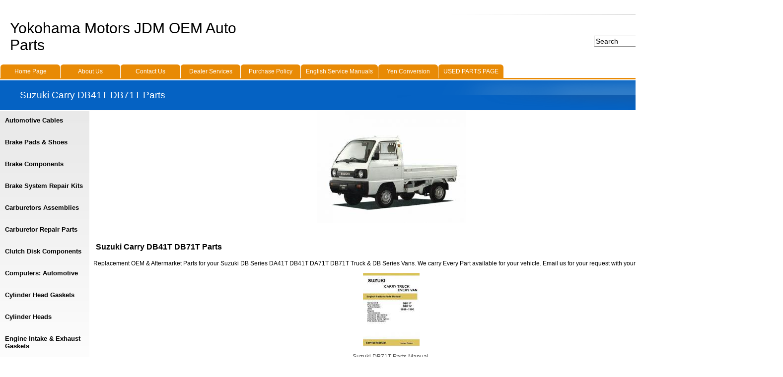

--- FILE ---
content_type: text/html; charset=ISO-8859-1
request_url: https://yokohamamotors.net/store/page58.html
body_size: 235636
content:



    
    
  


  


<!DOCTYPE HTML PUBLIC "-//W3C//DTD HTML 4.01 Transitional//EN" "http://www.w3.org/TR/html4/loose.dtd">
<html lang="en-US">
<head>
<meta name="generator" content="ShopSite Manager 15.0 sp1 (sc - 3Column.sst)">
<meta name="referrer" content="no-referrer-when-downgrade">

<meta http-equiv="content-type" content="text/html; charset=ISO-8859-1">
<title>Suzuki Carry DB41T DB71T Parts</title>



<meta name="robots" content="index,follow">
<link rel="stylesheet" type="text/css" href="https://yokohamamotors.net/publish/3Column-Basics.css">
<link rel="stylesheet" type="text/css" href="https://yokohamamotors.net/publish/3Column-01.css">
<style type="text/css">
 body {background-color: #FFFFFF;}
 body, th, td, #left a span, a.mini-txt, a.mini-txt:link, a.mini-txt:active {color: #000000;}
 .setsize {width: 1500px;}
 a, a:link, a:active, a:visited {color: #555555;}
 a:hover {color: #0562C3;}
  .mini-pr-txt, .mini-qt-txt, .mini-pc-txt {background-color: #555555;color: #FFFFFF;}
 #colorbar {background-color: #0562C3;}
 a, #toplinks a:hover, #footerlinks_inner a:hover, .search_button {color: #555555;}
 a:hover, a.pr_nme, span.currentpage, .search_button_selected {color: #0562C3;}
 #toplinks a, #toplinks a:link, #toplinks a:hover, #right {color: #555555;}
 #table {background-color: #FFFFFF;}
 #right a.mini-txt, #right a.mini-txt:link, #right a.mini-txt:active {color: #000000;}
</style>
<!--[if lte IE 6]>
<style type="text/css">
 #colorbar, #toptabs {background-image: url(https://yokohamamotors.net/shopsite-images/en-US/backgrounds/shared/spacer.gif);}
 .setsize, #content {left: 0px; margin-left: 0px;}
 body {text-align: left;}
</style>
<![endif]-->


<!--[if lte IE 8]>
<style type="text/css">
 html .suckertreemenu ul li { float: left; height: 100%;}
 html .suckertreemenu ul li a { height: 100%;}
 html .suckertreemenu ul li ul li { float: left;} 
</style> 
<![endif]-->

<script type="text/javascript" src="https://ajax.googleapis.com/ajax/libs/jquery/3.7.1/jquery.min.js"></script>
<script type="text/javascript">window.ss_jQuery = jQuery.noConflict(true);</script>
</head>

<body><script async src="https://www.googletagmanager.com/gtag/js?id=G-4MJ0CVCJSW"></script><script type="text/javascript">window.dataLayer=window.dataLayer||[];function gtag(){dataLayer.push(arguments);}function __utmLinkPost(a){return true;}function __utmLinker(a){return a;}</script><script type="text/javascript">gtag('js',new Date());gtag('config','G-4MJ0CVCJSW',{'cookieFlags':'secure;samesite:none'});gtag('consent', 'default', {'ad_storage': 'granted','ad_user_data': 'granted','ad_personalization': 'granted','analytics_storage': 'granted','security_storage':'granted','wait_for_update': 500});</script><script type="text/javascript">ss_jQuery(function($){$("form[action*='order.cgi']").each(function () {var f = $(this),n=$("input[name='function']",f).val();if (n=='add'){f.submit(function(){gtag('event','add_to_cart',{'event_category':'ShopSite'});})}});$("a[href*='function=add']").click(function(){gtag('event','add_to_cart',{'event_category':'ShopSite'})});});</script>
<div id="page" class="setsize">
    <div id="container" class="setsize">
        <div id="content" class="clear">
            <table cellpadding="0" cellspacing="0" border="0" width="100%" id="table">
              <tr>
                <td class="side-line"><img src="https://yokohamamotors.net/media/themesmedia/spacer.gif" height="1" width="180" border="0" alt="" hspace="0" vspace="0"></td>
                <td id="content_inner" rowspan="2" class="left pa_img">

            <center><span id="col-page-img"><img src="https://yokohamamotors.net/media/LogoMark/DB71T_Suzuki_Carry_Parts.jpg" alt="DB71T_Suzuki_Carry_Parts.jpg"></span></center>
        <script type="text/javascript">document.getElementById("col-page-img").setAttribute("style",("width: " + (((("1000px").match(/\d/g)).join(""))-380) + "px"));</script>
  <div style="padding-bottom:30px"><div data-pp-message data-pp-placement="category" data-pp-style-layout="flex" data-pp-style-ratio="20x1" data-pp-style-color="blue"></div></div>
                <h1>Suzuki Carry DB41T DB71T Parts</h1>
                <p><p>Replacement OEM &amp; Aftermarket Parts for your Suzuki DB Series DA41T DB41T DA71T DB71T Truck &amp; DB Series Vans. We carry Every Part available for your vehicle. Email us for your request with your VIN number.</p>
<p style="text-align: center;"><img src="https://yokohamamotors.net/media/books/suzuki/ss_size2/Suzuki_Carry_DB71T_Parts_Manual.jpg" alt="Suzuki Carry/Every Factory Parts Manual: DB71T DB71V 1985/1990" /></p>
<p style="text-align: center;"><a title="Suzuki DB71T Parts Manual&nbsp;" href="http://www.lulu.com/shop/james-danko/suzuki-carryevery-factory-parts-manual-db71t-db71v-19851990/paperback/product-18831642.html" target="_blank" rel="noopener">Suzuki DB71T Parts Manual&nbsp;</a></p></p>
     
                
               
<table cellpadding="0" cellspacing="10" border="0" width="100%" class="5"> 
<tr><!-- Start of ROW -->
 <td class="pr center" width="20%"><!-- rec 748 -->
<a name="748"></a>
<div class="product Plain Normal center">
            <a href="https://yokohamamotors.net/product748.html" class="pr_img"><img src="https://yokohamamotors.net/media/Suzuki/DB71T/Engine/ss_size1/IMG_0278.JPG" alt="IMG_0278.JPG"></a>
      
<form action="https://yokohamamotors.net/sc/order.cgi" method="post"><input type="hidden" name="storeid" value="*14894f23abc550e70234c129"><input type="hidden" name="dbname" value="products"><input type="hidden" name="function" value="add">
            <a href="https://yokohamamotors.net/product748.html" class="pr_nme Bold Normal">Suzuki Carry DB71T F5A Engine</a>
      
      <span class="pr_prc Bold Normal">$0.00</span>
  
      <span class="pr_sku Plain Small">Sold-Out</span>
  
  <span class="pr_qty">Quantity: <input type=text size=2 name="748:qnty" value=""></span>          <center></center>            

<center>
  <input type="hidden" name="itemnum" value="748">          <input class="pr_add" type="image" src="https://yokohamamotors.net/media/add_to_cart.gif" width="83" height="20"">
      </center>
  </form>
  

</div></td>
 <td class="pr center" width="20%"><!-- rec 2584 -->
<a name="2584"></a>
<div class="product Plain Normal center">
            <a href="https://yokohamamotors.net/suzuki-carry-tire-valve-set-db71t-db51t-db52t-da63t-details.html" class="pr_img"><img src="https://yokohamamotors.net/media/Suzuki/DA63T/wheel/ss_size2/Mini_Truck_Tire_Valve_Set_Yokohama_Motors.JPG" alt="Mini_Truck_Tire_Valve_Set_Yokohama_Motors.JPG"></a>
      
<form action="https://yokohamamotors.net/sc/order.cgi" method="post"><input type="hidden" name="storeid" value="*14894f23abc550e70234c129"><input type="hidden" name="dbname" value="products"><input type="hidden" name="function" value="add">
            <a href="https://yokohamamotors.net/suzuki-carry-tire-valve-set-db71t-db51t-db52t-da63t-details.html" class="pr_nme Bold Normal">Suzuki Carry Tire Valve Set DB71T DB51T DB52T DA63T</a>
      
      <span class="pr_prc Bold Normal">$29.00</span>
  
      <span class="pr_sku Plain Small">43130-78030</span>
  
  <span class="pr_qty">Quantity: <input type=text size=2 name="2584:qnty" value=""></span>          <center></center>            

<center>
  <input type="hidden" name="itemnum" value="2584">          <input class="pr_add" type="image" src="https://yokohamamotors.net/media/add_to_cart.gif" width="83" height="20"">
      </center>
  </form>
  

</div></td>
 <td class="pr center" width="20%"><!-- rec 2587 -->
<a name="2587"></a>
<div class="product Plain Normal center">
            <a href="https://yokohamamotors.net/suzuki-carry-hub-cap-db71t-db51t-dd51t-set-details.html" class="pr_img"><img src="https://yokohamamotors.net/media/Suzuki/DB51T/wheel/ss_size2/Minitruck_Hub_Cap_Set_Yokohama_Motors.JPG" alt="Minitruck_Hub_Cap_Set_Yokohama_Motors.JPG"></a>
      
<form action="https://yokohamamotors.net/sc/order.cgi" method="post"><input type="hidden" name="storeid" value="*14894f23abc550e70234c129"><input type="hidden" name="dbname" value="products"><input type="hidden" name="function" value="add">
            <a href="https://yokohamamotors.net/suzuki-carry-hub-cap-db71t-db51t-dd51t-set-details.html" class="pr_nme Bold Normal">Suzuki Carry Hub Cap DB71T, DB51T, DD51T Set</a>
      
      <span class="pr_prc Bold Normal">$88.00</span>
  
      <span class="pr_sku Plain Small">43252-77200-SET</span>
  
  <span class="pr_qty">Quantity: <input type=text size=2 name="2587:qnty" value=""></span>          <center></center>            

<center>
  <input type="hidden" name="itemnum" value="2587">          <input class="pr_add" type="image" src="https://yokohamamotors.net/media/add_to_cart.gif" width="83" height="20"">
      </center>
  </form>
  

</div></td>
 <td class="pr center" width="20%"><!-- rec 2592 -->
<a name="2592"></a>
<div class="product Plain Normal center">
            <a href="https://yokohamamotors.net/suzuki-carry-lug-nut-set-db41t-db71t-db51t-dd51t-details.html" class="pr_img"><img src="https://yokohamamotors.net/media/Suzuki/DB52T/wheel/ss_size2/Japanee_Mini_Truck_Lug_Nuts_yokohama_Motors.jpg" alt="Japanee_Mini_Truck_Lug_Nuts_yokohama_Motors.jpg"></a>
      
<form action="https://yokohamamotors.net/sc/order.cgi" method="post"><input type="hidden" name="storeid" value="*14894f23abc550e70234c129"><input type="hidden" name="dbname" value="products"><input type="hidden" name="function" value="add">
            <a href="https://yokohamamotors.net/suzuki-carry-lug-nut-set-db41t-db71t-db51t-dd51t-details.html" class="pr_nme Bold Normal">Suzuki Carry Lug Nut Set DB41T DB71T DB51T DD51T</a>
      
      <span class="pr_prc Bold Normal">$46.00</span>
  
      <span class="pr_sku Plain Small">09159-12047-16</span>
  
  <span class="pr_qty">Quantity: <input type=text size=2 name="2592:qnty" value=""></span>          <center></center>            

<center>
  <input type="hidden" name="itemnum" value="2592">          <input class="pr_add" type="image" src="https://yokohamamotors.net/media/add_to_cart.gif" width="83" height="20"">
      </center>
  </form>
  

</div></td>
 <td class="pr center" width="20%"><!-- rec 1551 -->
<a name="1551"></a>
<div class="product Plain Normal center">
            <a href="https://yokohamamotors.net/suzuki-carry-starter-motor-db41t-db71t-details.html" class="pr_img"><img src="https://yokohamamotors.net/media/Electrical/Suzuki/DD51T/ss_size1/Suzuki_Carry_Starter_DD51t_31100-70D01.jpg" alt="Suzuki_Carry_Starter_DD51t_31100-70D01.jpg"></a>
      
<form action="https://yokohamamotors.net/sc/order.cgi" method="post"><input type="hidden" name="storeid" value="*14894f23abc550e70234c129"><input type="hidden" name="dbname" value="products"><input type="hidden" name="function" value="add">
            <a href="https://yokohamamotors.net/suzuki-carry-starter-motor-db41t-db71t-details.html" class="pr_nme Bold Normal">Suzuki Carry Starter Motor DB41T/DB71T</a>
      
      <span class="pr_prc Bold Normal">$268.00</span>
  
      <span class="pr_sku Plain Small">31100-79X50</span>
  
  <span class="pr_qty">Quantity: <input type=text size=2 name="1551:qnty" value=""></span>          <center></center>            

<center>
  <input type="hidden" name="itemnum" value="1551">          <input class="pr_add" type="image" src="https://yokohamamotors.net/media/add_to_cart.gif" width="83" height="20"">
      </center>
  </form>
  

</div></td>
</tr> <!-- END OF ROW -->
<tr> <!-- Start OF Next ROW -->
 <td class="pr center" width="20%"><!-- rec 1550 -->
<a name="1550"></a>
<div class="product Plain Normal center">
            <a href="https://yokohamamotors.net/suzuki-carry-starter-solenoid-details.html" class="pr_img"><img src="https://yokohamamotors.net/media/Suzuki/DB71T/Electrical/ss_size1/Suzuki_Carry_Starter_Solenoid_31220-51A10.jpg" alt="Suzuki_Carry_Starter_Solenoid_31220-51A10.jpg"></a>
      
<form action="https://yokohamamotors.net/sc/order.cgi" method="post"><input type="hidden" name="storeid" value="*14894f23abc550e70234c129"><input type="hidden" name="dbname" value="products"><input type="hidden" name="function" value="add">
            <a href="https://yokohamamotors.net/suzuki-carry-starter-solenoid-details.html" class="pr_nme Bold Normal">Suzuki Carry Starter Solenoid</a>
      
      <span class="pr_prc Bold Normal">$89.00</span>
  
      <span class="pr_sku Plain Small">31220-51A10 </span>
  
  <span class="pr_qty">Quantity: <input type=text size=2 name="1550:qnty" value=""></span>          <center></center>            

<center>
  <input type="hidden" name="itemnum" value="1550">          <input class="pr_add" type="image" src="https://yokohamamotors.net/media/add_to_cart.gif" width="83" height="20"">
      </center>
  </form>
  

</div></td>
 <td class="pr center" width="20%"><!-- rec 1552 -->
<a name="1552"></a>
<div class="product Plain Normal center">
            <a href="https://yokohamamotors.net/suzuki-carry-suzuki-jimny-alternator-details.html" class="pr_img"><img src="https://yokohamamotors.net/media/Electrical/Suzuki/DD51T/ss_size1/Suzuki_Carry_Alternator_DB71T_31400-80011.jpg" alt="Suzuki_Carry_Alternator_DB71T_31400-80011.jpg"></a>
      
<form action="https://yokohamamotors.net/sc/order.cgi" method="post"><input type="hidden" name="storeid" value="*14894f23abc550e70234c129"><input type="hidden" name="dbname" value="products"><input type="hidden" name="function" value="add">
            <a href="https://yokohamamotors.net/suzuki-carry-suzuki-jimny-alternator-details.html" class="pr_nme Bold Normal">Suzuki Carry, Suzuki Jimny Alternator </a>
      
      <span class="pr_prc Bold Normal">$288.00</span>
  
      <span class="pr_sku Plain Small">31400-80011</span>
  
  <span class="pr_qty">Quantity: <input type=text size=2 name="1552:qnty" value=""></span>          <center></center>            

<center>
  <input type="hidden" name="itemnum" value="1552">          <input class="pr_add" type="image" src="https://yokohamamotors.net/media/add_to_cart.gif" width="83" height="20"">
      </center>
  </form>
  

</div></td>
 <td class="pr center" width="20%"><!-- rec 1610 -->
<a name="1610"></a>
<div class="product Plain Normal center">
            <a href="https://yokohamamotors.net/suzuki-carry-alternator-belt-carbureted-engines-da41t-db41t-details.html" class="pr_img"><img src="https://yokohamamotors.net/media/Belts/ss_size1/Daihatsu_S83P_Fan_Belt.jpg" alt="Daihatsu_S83P_Fan_Belt.jpg"></a>
      
<form action="https://yokohamamotors.net/sc/order.cgi" method="post"><input type="hidden" name="storeid" value="*14894f23abc550e70234c129"><input type="hidden" name="dbname" value="products"><input type="hidden" name="function" value="add">
            <a href="https://yokohamamotors.net/suzuki-carry-alternator-belt-carbureted-engines-da41t-db41t-details.html" class="pr_nme Bold Normal">Suzuki Carry Alternator Belt Carbureted Engines DA41T/DB41T</a>
      
      <span class="pr_prc Bold Normal">$24.00</span>
  
      <span class="pr_sku Plain Small">17521-60C00</span>
  
  <span class="pr_qty">Quantity: <input type=text size=2 name="1610:qnty" value=""></span>          <center></center>            

<center>
  <input type="hidden" name="itemnum" value="1610">          <input class="pr_add" type="image" src="https://yokohamamotors.net/media/add_to_cart.gif" width="83" height="20"">
      </center>
  </form>
  

</div></td>
 <td class="pr center" width="20%"><!-- rec 1609 -->
<a name="1609"></a>
<div class="product Plain Normal center">
            <a href="https://yokohamamotors.net/suzuki-carry-alternator-belt-carbureted-engines-da71t-db71t-details.html" class="pr_img"><img src="https://yokohamamotors.net/media/Belts/ss_size1/Daihatsu_S83P_Fan_Belt.jpg" alt="Daihatsu_S83P_Fan_Belt.jpg"></a>
      
<form action="https://yokohamamotors.net/sc/order.cgi" method="post"><input type="hidden" name="storeid" value="*14894f23abc550e70234c129"><input type="hidden" name="dbname" value="products"><input type="hidden" name="function" value="add">
            <a href="https://yokohamamotors.net/suzuki-carry-alternator-belt-carbureted-engines-da71t-db71t-details.html" class="pr_nme Bold Normal">Suzuki Carry Alternator Belt Carbureted Engines DA71T/DB71T</a>
      
      <span class="pr_prc Bold Normal">$24.00</span>
  
      <span class="pr_sku Plain Small">17521-71520</span>
  
  <span class="pr_qty">Quantity: <input type=text size=2 name="1609:qnty" value=""></span>          <center></center>            

<center>
  <input type="hidden" name="itemnum" value="1609">          <input class="pr_add" type="image" src="https://yokohamamotors.net/media/add_to_cart.gif" width="83" height="20"">
      </center>
  </form>
  

</div></td>
 <td class="pr center" width="20%"><!-- rec 1608 -->
<a name="1608"></a>
<div class="product Plain Normal center">
            <a href="https://yokohamamotors.net/suzuki-carry-da71t-db71t-supercharger-drive-belt-details.html" class="pr_img"><img src="https://yokohamamotors.net/media/Suzuki/DB71T/cooling/ss_size1/Suzuki_Carry_Supercharger_Belt_17521-85300.jpg" alt="Suzuki_Carry_Supercharger_Belt_17521-85300.jpg"></a>
      
<form action="https://yokohamamotors.net/sc/order.cgi" method="post"><input type="hidden" name="storeid" value="*14894f23abc550e70234c129"><input type="hidden" name="dbname" value="products"><input type="hidden" name="function" value="add">
            <a href="https://yokohamamotors.net/suzuki-carry-da71t-db71t-supercharger-drive-belt-details.html" class="pr_nme Bold Normal">Suzuki Carry DA71T/DB71T Supercharger Drive Belt</a>
      
      <span class="pr_prc Bold Normal">$29.00</span>
  
      <span class="pr_sku Plain Small">17521-85300</span>
  
  <span class="pr_qty">Quantity: <input type=text size=2 name="1608:qnty" value=""></span>          <center></center>            

<center>
  <input type="hidden" name="itemnum" value="1608">          <input class="pr_add" type="image" src="https://yokohamamotors.net/media/add_to_cart.gif" width="83" height="20"">
      </center>
  </form>
  

</div></td>
</tr> <!-- END OF ROW -->
<tr> <!-- Start OF Next ROW -->
 <td class="pr center" width="20%"><!-- rec 2704 -->
<a name="2704"></a>
<div class="product Plain Normal center">
            <a href="https://yokohamamotors.net/suzuki-carry-shifter-assembly-db41t-db71t-details.html" class="pr_img"><img src="https://yokohamamotors.net/media/Suzuki/DB51T/Interior/ss_size2/Suzuki_Carry_Shifter_Yokohama_Motors.JPG" alt="Suzuki_Carry_Shifter_Yokohama_Motors.JPG"></a>
      
<form action="https://yokohamamotors.net/sc/order.cgi" method="post"><input type="hidden" name="storeid" value="*14894f23abc550e70234c129"><input type="hidden" name="dbname" value="products"><input type="hidden" name="function" value="add">
            <a href="https://yokohamamotors.net/suzuki-carry-shifter-assembly-db41t-db71t-details.html" class="pr_nme Bold Normal">Suzuki Carry Shifter Assembly DB41T, DB71T</a>
      
      <span class="pr_prc Bold Normal">$249.00</span>
  
      <span class="pr_sku Plain Small">SUZCARSHFTERDB71T</span>
  
  <span class="pr_qty">Quantity: <input type=text size=2 name="2704:qnty" value=""></span>          <center></center>            

<center>
  <input type="hidden" name="itemnum" value="2704">          <input class="pr_add" type="image" src="https://yokohamamotors.net/media/add_to_cart.gif" width="83" height="20"">
      </center>
  </form>
  

</div></td>
 <td class="pr center" width="20%"><!-- rec 2550 -->
<a name="2550"></a>
<div class="product Plain Normal center">
            <a href="https://yokohamamotors.net/suzuki-carry-wiper-blade-set-db41t-db71t-db51t-details.html" class="pr_img"><img src="https://yokohamamotors.net/media/Suzuki/DB52T/Electrical/ss_size2/Suzuki_Carry_Wiper_Blade_Set.jpg" alt="Suzuki_Carry_Wiper_Blade_Set.jpg"></a>
      
<form action="https://yokohamamotors.net/sc/order.cgi" method="post"><input type="hidden" name="storeid" value="*14894f23abc550e70234c129"><input type="hidden" name="dbname" value="products"><input type="hidden" name="function" value="add">
            <a href="https://yokohamamotors.net/suzuki-carry-wiper-blade-set-db41t-db71t-db51t-details.html" class="pr_nme Bold Normal">Suzuki Carry Wiper Blade Set DB41T, DB71T, DB51T</a>
      
      <span class="pr_prc Bold Normal">$48.00</span>
  
      <span class="pr_sku Plain Small">38340-85001</span>
  
  <span class="pr_qty">Quantity: <input type=text size=2 name="2550:qnty" value=""></span>          <center></center>            

<center>
  <input type="hidden" name="itemnum" value="2550">          <input class="pr_add" type="image" src="https://yokohamamotors.net/media/add_to_cart.gif" width="83" height="20"">
      </center>
  </form>
  

</div></td>
 <td class="pr center" width="20%"><!-- rec 2549 -->
<a name="2549"></a>
<div class="product Plain Normal center">
            <a href="https://yokohamamotors.net/suzuki-carry-wiper-motor-db41t-db71t-db51t-details.html" class="pr_img"><img src="https://yokohamamotors.net/media/Suzuki/DB71T/Electrical/ss_size2/Suzuki_Carry_Wiper_Motor_38101-85010.JPG" alt="Suzuki_Carry_Wiper_Motor_38101-85010.JPG"></a>
      
<form action="https://yokohamamotors.net/sc/order.cgi" method="post"><input type="hidden" name="storeid" value="*14894f23abc550e70234c129"><input type="hidden" name="dbname" value="products"><input type="hidden" name="function" value="add">
            <a href="https://yokohamamotors.net/suzuki-carry-wiper-motor-db41t-db71t-db51t-details.html" class="pr_nme Bold Normal">Suzuki Carry Wiper Motor DB41T, DB71T, DB51T</a>
      
      <span class="pr_prc Bold Normal">$0.00</span>
  
      <span class="pr_sku Plain Small">38101-85010 Discontinued</span>
  
  <span class="pr_qty">Quantity: <input type=text size=2 name="2549:qnty" value=""></span>          <center></center>            

<center>
  <input type="hidden" name="itemnum" value="2549">          <input class="pr_add" type="image" src="https://yokohamamotors.net/media/add_to_cart.gif" width="83" height="20"">
      </center>
  </form>
  

</div></td>
 <td class="pr center" width="20%"><!-- rec 2700 -->
<a name="2700"></a>
<div class="product Plain Normal center">
            <a href="https://yokohamamotors.net/suzuki-carry-windshield-wiper-linkage-db41t-db71t-details.html" class="pr_img"><img src="https://yokohamamotors.net/media/Suzuki/DB52T/Electrical/ss_size2/Suzuki_Carry_Wiper_Linkage_38102-78A00.jpg" alt="Suzuki_Carry_Wiper_Linkage_38102-78A00.jpg"></a>
      
<form action="https://yokohamamotors.net/sc/order.cgi" method="post"><input type="hidden" name="storeid" value="*14894f23abc550e70234c129"><input type="hidden" name="dbname" value="products"><input type="hidden" name="function" value="add">
            <a href="https://yokohamamotors.net/suzuki-carry-windshield-wiper-linkage-db41t-db71t-details.html" class="pr_nme Bold Normal">Suzuki Carry Windshield Wiper Linkage DB41T, DB71T</a>
      
      <span class="pr_prc Bold Normal">$0.00</span>
  
      <span class="pr_sku Plain Small">38102-85001 Discontinued</span>
  
  <span class="pr_qty">Quantity: <input type=text size=2 name="2700:qnty" value=""></span>          <center></center>            

<center>
  <input type="hidden" name="itemnum" value="2700">          <input class="pr_add" type="image" src="https://yokohamamotors.net/media/add_to_cart.gif" width="83" height="20"">
      </center>
  </form>
  

</div></td>
 <td class="pr center" width="20%"><!-- rec 625 -->
<a name="625"></a>
<div class="product Plain Normal center">
            <a href="https://yokohamamotors.net/product625.html" class="pr_img"><img src="https://yokohamamotors.net/media/Suzuki/DD51T/Fuel/ss_size1/Suzuki_DB71T_Air_Filter.jpg" alt="Suzuki_DB71T_Air_Filter.jpg"></a>
      
<form action="https://yokohamamotors.net/sc/order.cgi" method="post"><input type="hidden" name="storeid" value="*14894f23abc550e70234c129"><input type="hidden" name="dbname" value="products"><input type="hidden" name="function" value="add">
            <a href="https://yokohamamotors.net/product625.html" class="pr_nme Bold Normal">Suzuki Carry & Jimny Air Filter: Short Type </a>
      
      <span class="pr_prc Bold Normal">$26.00</span>
  
      <span class="pr_sku Plain Small">13780-79001</span>
  
  <span class="pr_qty">Quantity: <input type=text size=2 name="625:qnty" value=""></span>          <center></center>            

<center>
  <input type="hidden" name="itemnum" value="625">          <input class="pr_add" type="image" src="https://yokohamamotors.net/media/add_to_cart.gif" width="83" height="20"">
      </center>
  </form>
  

</div></td>
</tr> <!-- END OF ROW -->
<tr> <!-- Start OF Next ROW -->
 <td class="pr center" width="20%"><!-- rec 759 -->
<a name="759"></a>
<div class="product Plain Normal center">
            <a href="https://yokohamamotors.net/product759.html" class="pr_img"><img src="https://yokohamamotors.net/media/Suzuki/Jimny/J11V/filters/ss_size1/Suzuki_Carry_Air_Filter_13780-79100.jpg" alt="Suzuki_Carry_Air_Filter_13780-79100.jpg"></a>
      
<form action="https://yokohamamotors.net/sc/order.cgi" method="post"><input type="hidden" name="storeid" value="*14894f23abc550e70234c129"><input type="hidden" name="dbname" value="products"><input type="hidden" name="function" value="add">
            <a href="https://yokohamamotors.net/product759.html" class="pr_nme Bold Normal">Suzuki Carry & Suzuki Jimny Air Filter: Long Type</a>
      
      <span class="pr_prc Bold Normal">$26.00</span>
  
      <span class="pr_sku Plain Small">13780-79210</span>
  
  <span class="pr_qty">Quantity: <input type=text size=2 name="759:qnty" value=""></span>          <center></center>            

<center>
  <input type="hidden" name="itemnum" value="759">          <input class="pr_add" type="image" src="https://yokohamamotors.net/media/add_to_cart.gif" width="83" height="20"">
      </center>
  </form>
  

</div></td>
 <td class="pr center" width="20%"><!-- rec 629 -->
<a name="629"></a>
<div class="product Plain Normal center">
            <a href="https://yokohamamotors.net/product629.html" class="pr_img"><img src="https://yokohamamotors.net/media/Suzuki/Jimny/J11V/Engine/ss_size1/Suzuki_Oil_Filter_yokohama_Motors.jpg" alt="Suzuki_Oil_Filter_yokohama_Motors.jpg"></a>
      
<form action="https://yokohamamotors.net/sc/order.cgi" method="post"><input type="hidden" name="storeid" value="*14894f23abc550e70234c129"><input type="hidden" name="dbname" value="products"><input type="hidden" name="function" value="add">
            <a href="https://yokohamamotors.net/product629.html" class="pr_nme Bold Normal">Replacement Oil Filter DB71T, DA71T, DB51B, DC51T, DD51B, DD51T, DB52T, DA63T</a>
      
      <span class="pr_prc Bold Normal">$16.00</span>
  
      <span class="pr_sku Plain Small">16510-81403</span>
  
  <span class="pr_qty">Quantity: <input type=text size=2 name="629:qnty" value=""></span>          <center></center>            

<center>
  <input type="hidden" name="itemnum" value="629">          <input class="pr_add" type="image" src="https://yokohamamotors.net/media/add_to_cart.gif" width="83" height="20"">
      </center>
  </form>
  

</div></td>
 <td class="pr center" width="20%"><!-- rec 703 -->
<a name="703"></a>
<div class="product Plain Normal center">
            <a href="https://yokohamamotors.net/product703.html" class="pr_img"><img src="https://yokohamamotors.net/media/Suzuki/DD51T/Oil/ss_size1/Suzuki_F6A_Oil_Pressure_Switch_37820-80001.jpg" alt="Suzuki_F6A_Oil_Pressure_Switch_37820-80001.jpg"></a>
      
<form action="https://yokohamamotors.net/sc/order.cgi" method="post"><input type="hidden" name="storeid" value="*14894f23abc550e70234c129"><input type="hidden" name="dbname" value="products"><input type="hidden" name="function" value="add">
            <a href="https://yokohamamotors.net/product703.html" class="pr_nme Bold Normal">Suzuki Carry Oil Pressure Switch DB71T, DD51T, DB52T</a>
      
      <span class="pr_prc Bold Normal">$24.00</span>
  
      <span class="pr_sku Plain Small">37820-80002</span>
  
  <span class="pr_qty">Quantity: <input type=text size=2 name="703:qnty" value=""></span>          <center></center>            

<center>
  <input type="hidden" name="itemnum" value="703">          <input class="pr_add" type="image" src="https://yokohamamotors.net/media/add_to_cart.gif" width="83" height="20"">
      </center>
  </form>
  

</div></td>
 <td class="pr center" width="20%"><!-- rec 621 -->
<a name="621"></a>
<div class="product Plain Normal center">
            <a href="https://yokohamamotors.net/product621.html" class="pr_img"><img src="https://yokohamamotors.net/media/Ignition/NGK/ss_size1/NGK_Spark_Plug_Yokohama_Motors.jpg" alt="NGK_Spark_Plug_Yokohama_Motors.jpg"></a>
      
<form action="https://yokohamamotors.net/sc/order.cgi" method="post"><input type="hidden" name="storeid" value="*14894f23abc550e70234c129"><input type="hidden" name="dbname" value="products"><input type="hidden" name="function" value="add">
            <a href="https://yokohamamotors.net/product621.html" class="pr_nme Bold Normal">Suzuki Carry DA71T, DB71T Spark Plug Set</a>
      
      <span class="pr_prc Bold Normal">$23.00</span>
  
      <span class="pr_sku Plain Small">BP5ES-SET</span>
  
  <span class="pr_qty">Quantity: <input type=text size=2 name="621:qnty" value=""></span>          <center></center>            

<center>
  <input type="hidden" name="itemnum" value="621">          <input class="pr_add" type="image" src="https://yokohamamotors.net/media/add_to_cart.gif" width="83" height="20"">
      </center>
  </form>
  

</div></td>
 <td class="pr center" width="20%"><!-- rec 2406 -->
<a name="2406"></a>
<div class="product Plain Normal center">
            <a href="https://yokohamamotors.net/suzuki-carry-db41t-spark-plug-set-details.html" class="pr_img"><img src="https://yokohamamotors.net/media/Ignition/NGK/ss_size2/NGK_Spark_Plug_Yokohama_Motors.jpg" alt="NGK_Spark_Plug_Yokohama_Motors.jpg"></a>
      
<form action="https://yokohamamotors.net/sc/order.cgi" method="post"><input type="hidden" name="storeid" value="*14894f23abc550e70234c129"><input type="hidden" name="dbname" value="products"><input type="hidden" name="function" value="add">
            <a href="https://yokohamamotors.net/suzuki-carry-db41t-spark-plug-set-details.html" class="pr_nme Bold Normal">Suzuki Carry DB41T Spark Plug Set </a>
      
      <span class="pr_prc Bold Normal">$23.00</span>
  
      <span class="pr_sku Plain Small">XU22EPR-U-SET</span>
  
  <span class="pr_qty">Quantity: <input type=text size=2 name="2406:qnty" value=""></span>          <center></center>            

<center>
  <input type="hidden" name="itemnum" value="2406">          <input class="pr_add" type="image" src="https://yokohamamotors.net/media/add_to_cart.gif" width="83" height="20"">
      </center>
  </form>
  

</div></td>
</tr> <!-- END OF ROW -->
<tr> <!-- Start OF Next ROW -->
 <td class="pr center" width="20%"><!-- rec 920 -->
<a name="920"></a>
<div class="product Plain Normal center">
            <a href="https://yokohamamotors.net/product920.html" class="pr_img"><img src="https://yokohamamotors.net/media/Ignition/Suzuki/ss_size1/NGK_Plug_Wires.jpg" alt="NGK_Plug_Wires.jpg"></a>
      
<form action="https://yokohamamotors.net/sc/order.cgi" method="post"><input type="hidden" name="storeid" value="*14894f23abc550e70234c129"><input type="hidden" name="dbname" value="products"><input type="hidden" name="function" value="add">
            <a href="https://yokohamamotors.net/product920.html" class="pr_nme Bold Normal">Suzuki Carry DB71T NGK Spark Plug Wire Set</a>
      
      <span class="pr_prc Bold Normal">$98.00</span>
  
      <span class="pr_sku Plain Small">RC-SE78</span>
  
  <span class="pr_qty">Quantity: <input type=text size=2 name="920:qnty" value=""></span>          <center></center>            

<center>
  <input type="hidden" name="itemnum" value="920">          <input class="pr_add" type="image" src="https://yokohamamotors.net/media/add_to_cart.gif" width="83" height="20"">
      </center>
  </form>
  

</div></td>
 <td class="pr center" width="20%"><!-- rec 210 -->
<a name="210"></a>
<div class="product Plain Normal center">
            <a href="https://yokohamamotors.net/product210.html" class="pr_img"><img src="https://yokohamamotors.net/media/Ignition/Suzuki/ss_size1/NGK_Plug_Wires.jpg" alt="NGK_Plug_Wires.jpg"></a>
      
<form action="https://yokohamamotors.net/sc/order.cgi" method="post"><input type="hidden" name="storeid" value="*14894f23abc550e70234c129"><input type="hidden" name="dbname" value="products"><input type="hidden" name="function" value="add">
            <a href="https://yokohamamotors.net/product210.html" class="pr_nme Bold Normal">Suzuki Carry NGK Spark Plug Wire Set DA41T, DA71T</a>
      
      <span class="pr_prc Bold Normal">$98.00</span>
  
      <span class="pr_sku Plain Small">RC-SE79</span>
  
  <span class="pr_qty">Quantity: <input type=text size=2 name="210:qnty" value=""></span>          <center></center>            

<center>
  <input type="hidden" name="itemnum" value="210">          <input class="pr_add" type="image" src="https://yokohamamotors.net/media/add_to_cart.gif" width="83" height="20"">
      </center>
  </form>
  

</div></td>
 <td class="pr center" width="20%"><!-- rec 213 -->
<a name="213"></a>
<div class="product Plain Normal center">
            <a href="https://yokohamamotors.net/product213.html" class="pr_img"><img src="https://yokohamamotors.net/media/Ignition/Suzuki/ss_size1/NGK_Plug_Wires.jpg" alt="NGK_Plug_Wires.jpg"></a>
      
<form action="https://yokohamamotors.net/sc/order.cgi" method="post"><input type="hidden" name="storeid" value="*14894f23abc550e70234c129"><input type="hidden" name="dbname" value="products"><input type="hidden" name="function" value="add">
            <a href="https://yokohamamotors.net/product213.html" class="pr_nme Bold Normal">Suzuki Carry NGK Spark Plug Wire Set DB41T, DB51T, DD51T, DD51B</a>
      
      <span class="pr_prc Bold Normal">$98.00</span>
  
      <span class="pr_sku Plain Small">RC-SE89</span>
  
  <span class="pr_qty">Quantity: <input type=text size=2 name="213:qnty" value=""></span>          <center></center>            

<center>
  <input type="hidden" name="itemnum" value="213">          <input class="pr_add" type="image" src="https://yokohamamotors.net/media/add_to_cart.gif" width="83" height="20"">
      </center>
  </form>
  

</div></td>
 <td class="pr center" width="20%"><!-- rec 781 -->
<a name="781"></a>
<div class="product Plain Normal center">
            <a href="https://yokohamamotors.net/product781.html" class="pr_img"><img src="https://yokohamamotors.net/media/Suzuki/DB71T/ignition/ss_size1/Suzuki_Carry_Distributor_33100-850V0.jpg" alt="Suzuki_Carry_Distributor_33100-850V0.jpg"></a>
      
<form action="https://yokohamamotors.net/sc/order.cgi" method="post"><input type="hidden" name="storeid" value="*14894f23abc550e70234c129"><input type="hidden" name="dbname" value="products"><input type="hidden" name="function" value="add">
            <a href="https://yokohamamotors.net/product781.html" class="pr_nme Bold Normal">Suzuki Carry Distributor DB71T/DA71T</a>
      
      <span class="pr_prc Bold Normal">$388.00</span>
  
      <span class="pr_sku Plain Small">33100-85051</span>
  
  <span class="pr_qty">Quantity: <input type=text size=2 name="781:qnty" value=""></span>          <center></center>            

<center>
  <input type="hidden" name="itemnum" value="781">          <input class="pr_add" type="image" src="https://yokohamamotors.net/media/add_to_cart.gif" width="83" height="20"">
      </center>
  </form>
  

</div></td>
 <td class="pr center" width="20%"><!-- rec 2385 -->
<a name="2385"></a>
<div class="product Plain Normal center">
            <a href="https://yokohamamotors.net/suzuki-carry-vacuum-advance-early-db71t-details.html" class="pr_img"><img src="https://yokohamamotors.net/media/Suzuki/DB71T/Electrical/ss_size2/Suzuki_Carry_Distributor_Advance_33230-85730.JPG" alt="Suzuki_Carry_Distributor_Advance_33230-85730.JPG"></a>
      
<form action="https://yokohamamotors.net/sc/order.cgi" method="post"><input type="hidden" name="storeid" value="*14894f23abc550e70234c129"><input type="hidden" name="dbname" value="products"><input type="hidden" name="function" value="add">
            <a href="https://yokohamamotors.net/suzuki-carry-vacuum-advance-early-db71t-details.html" class="pr_nme Bold Normal">Suzuki Carry Vacuum Advance Early DB71T</a>
      
      <span class="pr_prc Bold Normal">$38.00</span>
  
      <span class="pr_sku Plain Small">33230-85730</span>
  
  <span class="pr_qty">Quantity: <input type=text size=2 name="2385:qnty" value=""></span>          <center></center>            

<center>
  <input type="hidden" name="itemnum" value="2385">          <input class="pr_add" type="image" src="https://yokohamamotors.net/media/add_to_cart.gif" width="83" height="20"">
      </center>
  </form>
  

</div></td>
</tr> <!-- END OF ROW -->
<tr> <!-- Start OF Next ROW -->
 <td class="pr center" width="20%"><!-- rec 540 -->
<a name="540"></a>
<div class="product Plain Normal center">
            <a href="https://yokohamamotors.net/product540.html" class="pr_img"><img src="https://yokohamamotors.net/media/Engine/Suzuki/F5A/ss_size1/DB71T_Distributor_Cap.jpg" alt="DB71T_Distributor_Cap.jpg"></a>
      
<form action="https://yokohamamotors.net/sc/order.cgi" method="post"><input type="hidden" name="storeid" value="*14894f23abc550e70234c129"><input type="hidden" name="dbname" value="products"><input type="hidden" name="function" value="add">
            <a href="https://yokohamamotors.net/product540.html" class="pr_nme Bold Normal">Suzuki Carry Distributor Cap DB41T, DB71T Series</a>
      
      <span class="pr_prc Bold Normal">$68.00</span>
  
      <span class="pr_sku Plain Small">33321-60C10</span>
  
  <span class="pr_qty">Quantity: <input type=text size=2 name="540:qnty" value=""></span>          <center></center>            

<center>
  <input type="hidden" name="itemnum" value="540">          <input class="pr_add" type="image" src="https://yokohamamotors.net/media/add_to_cart.gif" width="83" height="20"">
      </center>
  </form>
  

</div></td>
 <td class="pr center" width="20%"><!-- rec 707 -->
<a name="707"></a>
<div class="product Plain Normal center">
            <a href="https://yokohamamotors.net/product707.html" class="pr_img"><img src="https://yokohamamotors.net/media/Suzuki/DB71T/ignition/ss_size1/Suzuki_DB71T_Rotor_33310-78130.jpg" alt="Suzuki_DB71T_Rotor_33310-78130.jpg"></a>
      
<form action="https://yokohamamotors.net/sc/order.cgi" method="post"><input type="hidden" name="storeid" value="*14894f23abc550e70234c129"><input type="hidden" name="dbname" value="products"><input type="hidden" name="function" value="add">
            <a href="https://yokohamamotors.net/product707.html" class="pr_nme Bold Normal">Suzuki Carry Distributor Rotor DB41T DB71T</a>
      
      <span class="pr_prc Bold Normal">$0.00</span>
  
      <span class="pr_sku Plain Small">Discontinued</span>
  
  <span class="pr_qty">Quantity: <input type=text size=2 name="707:qnty" value=""></span>          <center></center>            

<center>
  <input type="hidden" name="itemnum" value="707">          <input class="pr_add" type="image" src="https://yokohamamotors.net/media/add_to_cart.gif" width="83" height="20"">
      </center>
  </form>
  

</div></td>
 <td class="pr center" width="20%"><!-- rec 2384 -->
<a name="2384"></a>
<div class="product Plain Normal center">
            <a href="https://yokohamamotors.net/suzuki-carry-points-condenser-db71t-details.html" class="pr_img"><img src="https://yokohamamotors.net/media/Suzuki/DB71T/Electrical/ss_size2/Suzuki_Carry_DB71T_Condenser_33261-85060.JPG" alt="Suzuki_Carry_DB71T_Condenser_33261-85060.JPG"></a>
      
<form action="https://yokohamamotors.net/sc/order.cgi" method="post"><input type="hidden" name="storeid" value="*14894f23abc550e70234c129"><input type="hidden" name="dbname" value="products"><input type="hidden" name="function" value="add">
            <a href="https://yokohamamotors.net/suzuki-carry-points-condenser-db71t-details.html" class="pr_nme Bold Normal">Suzuki Carry Points Condenser DB71T</a>
      
      <span class="pr_prc Bold Normal">$0.00</span>
  
      <span class="pr_sku Plain Small">Discontinued </span>
  
  <span class="pr_qty">Quantity: <input type=text size=2 name="2384:qnty" value=""></span>          <center></center>            

<center>
  <input type="hidden" name="itemnum" value="2384">          <input class="pr_add" type="image" src="https://yokohamamotors.net/media/add_to_cart.gif" width="83" height="20"">
      </center>
  </form>
  

</div></td>
 <td class="pr center" width="20%"><!-- rec 541 -->
<a name="541"></a>
<div class="product Plain Normal center">
            <a href="https://yokohamamotors.net/product541.html" class="pr_img"><img src="https://yokohamamotors.net/media/Engine/Suzuki/F5A/ss_size1/DB71T_Points_Set.jpg" alt="DB71T_Points_Set.jpg"></a>
      
<form action="https://yokohamamotors.net/sc/order.cgi" method="post"><input type="hidden" name="storeid" value="*14894f23abc550e70234c129"><input type="hidden" name="dbname" value="products"><input type="hidden" name="function" value="add">
            <a href="https://yokohamamotors.net/product541.html" class="pr_nme Bold Normal">Suzuki Carry Distributor Point Set DB41T DB71T </a>
      
      <span class="pr_prc Bold Normal">$0.00</span>
  
      <span class="pr_sku Plain Small">Discontinued</span>
  
  <span class="pr_qty">Quantity: <input type=text size=2 name="541:qnty" value=""></span>          <center></center>            

<center>
  <input type="hidden" name="itemnum" value="541">          <input class="pr_add" type="image" src="https://yokohamamotors.net/media/add_to_cart.gif" width="83" height="20"">
      </center>
  </form>
  

</div></td>
 <td class="pr center" width="20%"><!-- rec 2651 -->
<a name="2651"></a>
<div class="product Plain Normal center">
            <a href="https://yokohamamotors.net/suzuki-carry-mazda-scrum-ignition-coil-dh41t-db41t-details.html" class="pr_img"><img src="https://yokohamamotors.net/media/Suzuki/DB41T/ignition/ss_size2/Suzuki_Carry_Inginition_Coil_DB41T_33410-85120.JPG" alt="Suzuki_Carry_Inginition_Coil_DB41T_33410-85120.JPG"></a>
      
<form action="https://yokohamamotors.net/sc/order.cgi" method="post"><input type="hidden" name="storeid" value="*14894f23abc550e70234c129"><input type="hidden" name="dbname" value="products"><input type="hidden" name="function" value="add">
            <a href="https://yokohamamotors.net/suzuki-carry-mazda-scrum-ignition-coil-dh41t-db41t-details.html" class="pr_nme Bold Normal">Suzuki Carry & Mazda Scrum Ignition Coil DH41T, DB41T</a>
      
      <span class="pr_prc Bold Normal">$0.00</span>
  
      <span class="pr_sku Plain Small">33410-85120 Discontinued Part</span>
  
  <span class="pr_qty">Quantity: <input type=text size=2 name="2651:qnty" value=""></span>          <center></center>            

<center>
  <input type="hidden" name="itemnum" value="2651">          <input class="pr_add" type="image" src="https://yokohamamotors.net/media/add_to_cart.gif" width="83" height="20"">
      </center>
  </form>
  

</div></td>
</tr> <!-- END OF ROW -->
<tr> <!-- Start OF Next ROW -->
 <td class="pr center" width="20%"><!-- rec 458 -->
<a name="458"></a>
<div class="product Plain Normal center">
            <a href="https://yokohamamotors.net/product458.html" class="pr_img"><img src="https://yokohamamotors.net/media/Ignition/Suzuki/ss_size1/DD71T_Ignition_Coil.jpg" alt="DD71T_Ignition_Coil.jpg"></a>
      
<form action="https://yokohamamotors.net/sc/order.cgi" method="post"><input type="hidden" name="storeid" value="*14894f23abc550e70234c129"><input type="hidden" name="dbname" value="products"><input type="hidden" name="function" value="add">
            <a href="https://yokohamamotors.net/product458.html" class="pr_nme Bold Normal">Suzuki Carry: DB71T: Ignition Coil</a>
      
      <span class="pr_prc Bold Normal">$188.00</span>
  
      <span class="pr_sku Plain Small">33410-850V0</span>
  
  <span class="pr_qty">Quantity: <input type=text size=2 name="458:qnty" value=""></span>          <center></center>            

<center>
  <input type="hidden" name="itemnum" value="458">          <input class="pr_add" type="image" src="https://yokohamamotors.net/media/add_to_cart.gif" width="83" height="20"">
      </center>
  </form>
  

</div></td>
 <td class="pr center" width="20%"><!-- rec 2643 -->
<a name="2643"></a>
<div class="product Plain Normal center">
            <a href="https://yokohamamotors.net/suzuki-carry-accelerator-cable-db71t-da71t-db41t-details.html" class="pr_img"><img src="https://yokohamamotors.net/media/Suzuki/DD51T/cables/ss_size2/Suzuki_Carry_Accelerator_Cable_DD51T_15910-67H02.jpg" alt="Suzuki_Carry_Accelerator_Cable_DD51T_15910-67H02.jpg"></a>
      
<form action="https://yokohamamotors.net/sc/order.cgi" method="post"><input type="hidden" name="storeid" value="*14894f23abc550e70234c129"><input type="hidden" name="dbname" value="products"><input type="hidden" name="function" value="add">
            <a href="https://yokohamamotors.net/suzuki-carry-accelerator-cable-db71t-da71t-db41t-details.html" class="pr_nme Bold Normal">Suzuki Carry Accelerator Cable DB71T, DA71T, DB41T</a>
      
      <span class="pr_prc Bold Normal">$148.00</span>
  
      <span class="pr_sku Plain Small">15910-85220</span>
  
  <span class="pr_qty">Quantity: <input type=text size=2 name="2643:qnty" value=""></span>          <center></center>            

<center>
  <input type="hidden" name="itemnum" value="2643">          <input class="pr_add" type="image" src="https://yokohamamotors.net/media/add_to_cart.gif" width="83" height="20"">
      </center>
  </form>
  

</div></td>
 <td class="pr center" width="20%"><!-- rec 1901 -->
<a name="1901"></a>
<div class="product Plain Normal center">
            <a href="https://yokohamamotors.net/suzuki-carry-carburetor-da71t-db71t-details.html" class="pr_img"><img src="https://yokohamamotors.net/media/Suzuki/DB71T/Fuel/ss_size1/Suzuki_DB71T_Carburetor.jpg" alt="Suzuki_DB71T_Carburetor.jpg"></a>
      
<form action="https://yokohamamotors.net/sc/order.cgi" method="post"><input type="hidden" name="storeid" value="*14894f23abc550e70234c129"><input type="hidden" name="dbname" value="products"><input type="hidden" name="function" value="add">
            <a href="https://yokohamamotors.net/suzuki-carry-carburetor-da71t-db71t-details.html" class="pr_nme Bold Normal">Suzuki Carry Carburetor DA71T DB71T</a>
      <p> </p>
      <span class="pr_prc Bold Normal">$0.00</span>
  
      <span class="pr_sku Plain Small">SOLD-OUT</span>
  
  <span class="pr_qty">Quantity: <input type=text size=2 name="1901:qnty" value=""></span>          <center></center>            

<center>
  <input type="hidden" name="itemnum" value="1901">          <input class="pr_add" type="image" src="https://yokohamamotors.net/media/add_to_cart.gif" width="83" height="20"">
      </center>
  </form>
  

</div></td>
 <td class="pr center" width="20%"><!-- rec 1047 -->
<a name="1047"></a>
<div class="product Plain Normal center">
            <a href="https://yokohamamotors.net/product1047.html" class="pr_img"><img src="https://yokohamamotors.net/media/Suzuki/DD51T/Fuel/ss_size1/Suzuki_Carry_Carburetor_Insulator_13121-70D01.jpg" alt="Suzuki_Carry_Carburetor_Insulator_13121-70D01.jpg"></a>
      
<form action="https://yokohamamotors.net/sc/order.cgi" method="post"><input type="hidden" name="storeid" value="*14894f23abc550e70234c129"><input type="hidden" name="dbname" value="products"><input type="hidden" name="function" value="add">
            <a href="https://yokohamamotors.net/product1047.html" class="pr_nme Bold Normal">Suzuki Carry Carburetor Insulator Gasket</a>
      
      <span class="pr_prc Bold Normal">$28.00</span>
  
      <span class="pr_sku Plain Small">13121-70D01</span>
  
  <span class="pr_qty">Quantity: <input type=text size=2 name="1047:qnty" value=""></span>          <center></center>            

<center>
  <input type="hidden" name="itemnum" value="1047">          <input class="pr_add" type="image" src="https://yokohamamotors.net/media/add_to_cart.gif" width="83" height="20"">
      </center>
  </form>
  

</div></td>
 <td class="pr center" width="20%"><!-- rec 673 -->
<a name="673"></a>
<div class="product Plain Normal center">
            <a href="https://yokohamamotors.net/product673.html" class="pr_img"><img src="https://yokohamamotors.net/media/Suzuki/DB71T/Fuel/ss_size1/DB71T_Fuel_Pump_15100-77200.jpg" alt="DB71T_Fuel_Pump_15100-77200.jpg"></a>
      
<form action="https://yokohamamotors.net/sc/order.cgi" method="post"><input type="hidden" name="storeid" value="*14894f23abc550e70234c129"><input type="hidden" name="dbname" value="products"><input type="hidden" name="function" value="add">
            <a href="https://yokohamamotors.net/product673.html" class="pr_nme Bold Normal">Suzuki DB71T Mechanical Fuel Pump</a>
      
      <span class="pr_prc Bold Normal">$0.00</span>
  
      <span class="pr_sku Plain Small">Discontinued</span>
  
  <span class="pr_qty">Quantity: <input type=text size=2 name="673:qnty" value=""></span>          <center></center>            

<center>
  <input type="hidden" name="itemnum" value="673">          <input class="pr_add" type="image" src="https://yokohamamotors.net/media/add_to_cart.gif" width="83" height="20"">
      </center>
  </form>
  

</div></td>
</tr> <!-- END OF ROW -->
<tr> <!-- Start OF Next ROW -->
 <td class="pr center" width="20%"><!-- rec 1417 -->
<a name="1417"></a>
<div class="product Plain Normal center">
            <a href="https://yokohamamotors.net/suzuki-carry-fuel-filter-db71t-series-details.html" class="pr_img"><img src="https://yokohamamotors.net/media/Suzuki/DB71T/Fuel/ss_size1/Suzuki_Carry_Fuel_Filter_15410-63401.jpg" alt="Suzuki_Carry_Fuel_Filter_15410-63401.jpg"></a>
      
<form action="https://yokohamamotors.net/sc/order.cgi" method="post"><input type="hidden" name="storeid" value="*14894f23abc550e70234c129"><input type="hidden" name="dbname" value="products"><input type="hidden" name="function" value="add">
            <a href="https://yokohamamotors.net/suzuki-carry-fuel-filter-db71t-series-details.html" class="pr_nme Bold Normal">Suzuki Carry Fuel Filter DB71T Series</a>
      
      <span class="pr_prc Bold Normal">$23.00</span>
  
      <span class="pr_sku Plain Small">15410-63401</span>
  
  <span class="pr_qty">Quantity: <input type=text size=2 name="1417:qnty" value=""></span>          <center></center>            

<center>
  <input type="hidden" name="itemnum" value="1417">          <input class="pr_add" type="image" src="https://yokohamamotors.net/media/add_to_cart.gif" width="83" height="20"">
      </center>
  </form>
  

</div></td>
 <td class="pr center" width="20%"><!-- rec 1615 -->
<a name="1615"></a>
<div class="product Plain Normal center">
            <a href="https://yokohamamotors.net/suzuki-carry-fuel-pump-supercharged-engines-details.html" class="pr_img"><img src="https://yokohamamotors.net/media/Suzuki/DB71T/Fuel/ss_size1/Suzuki_Carry_Fuel_Pump_Supercharged_15100-77501.jpg" alt="Suzuki_Carry_Fuel_Pump_Supercharged_15100-77501.jpg"></a>
      
<form action="https://yokohamamotors.net/sc/order.cgi" method="post"><input type="hidden" name="storeid" value="*14894f23abc550e70234c129"><input type="hidden" name="dbname" value="products"><input type="hidden" name="function" value="add">
            <a href="https://yokohamamotors.net/suzuki-carry-fuel-pump-supercharged-engines-details.html" class="pr_nme Bold Normal">Suzuki Carry Fuel Pump: Supercharged Engines</a>
      
      <span class="pr_prc Bold Normal">$368.00</span>
  
      <span class="pr_sku Plain Small">15100-77501</span>
  
  <span class="pr_qty">Quantity: <input type=text size=2 name="1615:qnty" value=""></span>          <center></center>            

<center>
  <input type="hidden" name="itemnum" value="1615">          <input class="pr_add" type="image" src="https://yokohamamotors.net/media/add_to_cart.gif" width="83" height="20"">
      </center>
  </form>
  

</div></td>
 <td class="pr center" width="20%"><!-- rec 1575 -->
<a name="1575"></a>
<div class="product Plain Normal center">
            <a href="https://yokohamamotors.net/suzuki-carry-fuel-filter-db41t-db71t-supercharged-series-details.html" class="pr_img"><img src="https://yokohamamotors.net/media/Suzuki/DD51T/Fuel/ss_size1/Suzuki_Carry_Fuel_Filter_DD51T_15410-50F00.jpg" alt="Suzuki_Carry_Fuel_Filter_DD51T_15410-50F00.jpg"></a>
      
<form action="https://yokohamamotors.net/sc/order.cgi" method="post"><input type="hidden" name="storeid" value="*14894f23abc550e70234c129"><input type="hidden" name="dbname" value="products"><input type="hidden" name="function" value="add">
            <a href="https://yokohamamotors.net/suzuki-carry-fuel-filter-db41t-db71t-supercharged-series-details.html" class="pr_nme Bold Normal">Suzuki Carry Fuel Filter DB41T/DB71T Supercharged Series</a>
      
      <span class="pr_prc Bold Normal">$24.00</span>
  
      <span class="pr_sku Plain Small">15410-50F00</span>
  
  <span class="pr_qty">Quantity: <input type=text size=2 name="1575:qnty" value=""></span>          <center></center>            

<center>
  <input type="hidden" name="itemnum" value="1575">          <input class="pr_add" type="image" src="https://yokohamamotors.net/media/add_to_cart.gif" width="83" height="20"">
      </center>
  </form>
  

</div></td>
 <td class="pr center" width="20%"><!-- rec 1358 -->
<a name="1358"></a>
<div class="product Plain Normal center">
            <a href="https://yokohamamotors.net/suzuki-carry-fuel-tank-level-sending-gage-details.html" class="pr_img"><img src="https://yokohamamotors.net/media/Suzuki/DB71T/Fuel/ss_size1/Suzuki_Carry_fuel_Gage_34810-79002.jpg" alt="Suzuki_Carry_fuel_Gage_34810-79002.jpg"></a>
      
<form action="https://yokohamamotors.net/sc/order.cgi" method="post"><input type="hidden" name="storeid" value="*14894f23abc550e70234c129"><input type="hidden" name="dbname" value="products"><input type="hidden" name="function" value="add">
            <a href="https://yokohamamotors.net/suzuki-carry-fuel-tank-level-sending-gage-details.html" class="pr_nme Bold Normal">Suzuki Carry Fuel Tank Level Sending Gauge</a>
      
      <span class="pr_prc Bold Normal">$128.00</span>
  
      <span class="pr_sku Plain Small">34810-79002</span>
  
  <span class="pr_qty">Quantity: <input type=text size=2 name="1358:qnty" value=""></span>          <center></center>            

<center>
  <input type="hidden" name="itemnum" value="1358">          <input class="pr_add" type="image" src="https://yokohamamotors.net/media/add_to_cart.gif" width="83" height="20"">
      </center>
  </form>
  

</div></td>
 <td class="pr center" width="20%"><!-- rec 1019 -->
<a name="1019"></a>
<div class="product Plain Normal center">
            <a href="https://yokohamamotors.net/product1019.html" class="pr_img"><img src="https://yokohamamotors.net/media/Suzuki/DB71T/Fuel/ss_size1/Suzuki_Carry_Carburetor_Solenoid_13260-70DT0.jpg" alt="Suzuki_Carry_Carburetor_Solenoid_13260-70DT0.jpg"></a>
      
<form action="https://yokohamamotors.net/sc/order.cgi" method="post"><input type="hidden" name="storeid" value="*14894f23abc550e70234c129"><input type="hidden" name="dbname" value="products"><input type="hidden" name="function" value="add">
            <a href="https://yokohamamotors.net/product1019.html" class="pr_nme Bold Normal">Suzuki Carry Carburetor Fuel Cutoff Solenoid</a>
      
      <span class="pr_prc Bold Normal">$228.00</span>
  
      <span class="pr_sku Plain Small">13260-70DT0</span>
  
  <span class="pr_qty">Quantity: <input type=text size=2 name="1019:qnty" value=""></span>          <center></center>            

<center>
  <input type="hidden" name="itemnum" value="1019">          <input class="pr_add" type="image" src="https://yokohamamotors.net/media/add_to_cart.gif" width="83" height="20"">
      </center>
  </form>
  

</div></td>
</tr> <!-- END OF ROW -->
<tr> <!-- Start OF Next ROW -->
 <td class="pr center" width="20%"><!-- rec 1407 -->
<a name="1407"></a>
<div class="product Plain Normal center">
            <a href="https://yokohamamotors.net/suzuki-carry-egr-valve-db71t-db41t-details.html" class="pr_img"><img src="https://yokohamamotors.net/media/Suzuki/DB71T/exhaust/ss_size1/Suzuki_Carry_EGR_Valve_DB71T_18520-60F01.jpg" alt="Suzuki_Carry_EGR_Valve_DB71T_18520-60F01.jpg"></a>
      
<form action="https://yokohamamotors.net/sc/order.cgi" method="post"><input type="hidden" name="storeid" value="*14894f23abc550e70234c129"><input type="hidden" name="dbname" value="products"><input type="hidden" name="function" value="add">
            <a href="https://yokohamamotors.net/suzuki-carry-egr-valve-db71t-db41t-details.html" class="pr_nme Bold Normal">Suzuki Carry EGR Valve DB71T, DB41T</a>
      
      <span class="pr_prc Bold Normal">$188.00</span>
  
      <span class="pr_sku Plain Small">18520-60F01</span>
  
  <span class="pr_qty">Quantity: <input type=text size=2 name="1407:qnty" value=""></span>          <center></center>            

<center>
  <input type="hidden" name="itemnum" value="1407">          <input class="pr_add" type="image" src="https://yokohamamotors.net/media/add_to_cart.gif" width="83" height="20"">
      </center>
  </form>
  

</div></td>
 <td class="pr center" width="20%"><!-- rec 1408 -->
<a name="1408"></a>
<div class="product Plain Normal center">
            <a href="https://yokohamamotors.net/suzuki-carry-egr-valve-gasket-db71t-db41t-details.html" class="pr_img"><img src="https://yokohamamotors.net/media/Suzuki/DB71T/exhaust/ss_size1/Suzuki_Carry_EGR_Valve_Gasket_18529-85200.jpg" alt="Suzuki_Carry_EGR_Valve_Gasket_18529-85200.jpg"></a>
      
<form action="https://yokohamamotors.net/sc/order.cgi" method="post"><input type="hidden" name="storeid" value="*14894f23abc550e70234c129"><input type="hidden" name="dbname" value="products"><input type="hidden" name="function" value="add">
            <a href="https://yokohamamotors.net/suzuki-carry-egr-valve-gasket-db71t-db41t-details.html" class="pr_nme Bold Normal">Suzuki Carry EGR Valve Gasket DB71T, DB41T</a>
      
      <span class="pr_prc Bold Normal">$6.00</span>
  
      <span class="pr_sku Plain Small">18529-85200</span>
  
  <span class="pr_qty">Quantity: <input type=text size=2 name="1408:qnty" value=""></span>          <center></center>            

<center>
  <input type="hidden" name="itemnum" value="1408">          <input class="pr_add" type="image" src="https://yokohamamotors.net/media/add_to_cart.gif" width="83" height="20"">
      </center>
  </form>
  

</div></td>
 <td class="pr center" width="20%"><!-- rec 1406 -->
<a name="1406"></a>
<div class="product Plain Normal center">
            <a href="https://yokohamamotors.net/suzuki-carry-clutch-cable-db41t-db71t-details.html" class="pr_img"><img src="https://yokohamamotors.net/media/Suzuki/DB71T/Clutch/ss_size1/Suzuki_Carry_Clutch_Cable_DB71T_23710-85422.jpg" alt="Suzuki_Carry_Clutch_Cable_DB71T_23710-85422.jpg"></a>
      
<form action="https://yokohamamotors.net/sc/order.cgi" method="post"><input type="hidden" name="storeid" value="*14894f23abc550e70234c129"><input type="hidden" name="dbname" value="products"><input type="hidden" name="function" value="add">
            <a href="https://yokohamamotors.net/suzuki-carry-clutch-cable-db41t-db71t-details.html" class="pr_nme Bold Normal">Suzuki Carry Clutch Cable DB41T, DB71T</a>
      
      <span class="pr_prc Bold Normal">$0.00</span>
  
      <span class="pr_sku Plain Small">Discontinued</span>
  
  <span class="pr_qty">Quantity: <input type=text size=2 name="1406:qnty" value=""></span>          <center></center>            

<center>
  <input type="hidden" name="itemnum" value="1406">          <input class="pr_add" type="image" src="https://yokohamamotors.net/media/add_to_cart.gif" width="83" height="20"">
      </center>
  </form>
  

</div></td>
 <td class="pr center" width="20%"><!-- rec 919 -->
<a name="919"></a>
<div class="product Plain Normal center">
            <a href="https://yokohamamotors.net/product919.html" class="pr_img"><img src="https://yokohamamotors.net/media/Clutch/Suzuki/ss_size1/DD51T_Clutch_Kit.jpg" alt="DD51T_Clutch_Kit.jpg"></a>
      
<form action="https://yokohamamotors.net/sc/order.cgi" method="post"><input type="hidden" name="storeid" value="*14894f23abc550e70234c129"><input type="hidden" name="dbname" value="products"><input type="hidden" name="function" value="add">
            <a href="https://yokohamamotors.net/product919.html" class="pr_nme Bold Normal">Suzuki Carry Every Van and Carry Clutch Kit DA41V, DB41T, DB41V </a>
      
      <span class="pr_prc Bold Normal">$288.00</span>
  
      <span class="pr_sku Plain Small">SZK009</span>
  
  <span class="pr_qty">Quantity: <input type=text size=2 name="919:qnty" value=""></span>          <center></center>            

<center>
  <input type="hidden" name="itemnum" value="919">          <input class="pr_add" type="image" src="https://yokohamamotors.net/media/add_to_cart.gif" width="83" height="20"">
      </center>
  </form>
  

</div></td>
 <td class="pr center" width="20%"><!-- rec 921 -->
<a name="921"></a>
<div class="product Plain Normal center">
            <a href="https://yokohamamotors.net/product921.html" class="pr_img"><img src="https://yokohamamotors.net/media/Daihatsu/S83P/Clutch/ss_size1/Hijet_S83P_Clutch_Disk_31250-87231.jpg" alt="Hijet_S83P_Clutch_Disk_31250-87231.jpg"></a>
      
<form action="https://yokohamamotors.net/sc/order.cgi" method="post"><input type="hidden" name="storeid" value="*14894f23abc550e70234c129"><input type="hidden" name="dbname" value="products"><input type="hidden" name="function" value="add">
            <a href="https://yokohamamotors.net/product921.html" class="pr_nme Bold Normal">Suzuki Carry DB41T, DB71T Clutch Disk Non-Supercharged</a>
      
      <span class="pr_prc Bold Normal">$96.00</span>
  
      <span class="pr_sku Plain Small">22400-84321</span>
  
  <span class="pr_qty">Quantity: <input type=text size=2 name="921:qnty" value=""></span>          <center></center>            

<center>
  <input type="hidden" name="itemnum" value="921">          <input class="pr_add" type="image" src="https://yokohamamotors.net/media/add_to_cart.gif" width="83" height="20"">
      </center>
  </form>
  

</div></td>
</tr> <!-- END OF ROW -->
<tr> <!-- Start OF Next ROW -->
 <td class="pr center" width="20%"><!-- rec 922 -->
<a name="922"></a>
<div class="product Plain Normal center">
            <a href="https://yokohamamotors.net/product922.html" class="pr_img"><img src="https://yokohamamotors.net/media/Daihatsu/S83P/Clutch/ss_size2/Clutch Pressure Plate.jpg" alt="Clutch Pressure Plate.jpg"></a>
      
<form action="https://yokohamamotors.net/sc/order.cgi" method="post"><input type="hidden" name="storeid" value="*14894f23abc550e70234c129"><input type="hidden" name="dbname" value="products"><input type="hidden" name="function" value="add">
            <a href="https://yokohamamotors.net/product922.html" class="pr_nme Bold Normal">Suzuki Carry DB71T Clutch Pressure Plate</a>
      
      <span class="pr_prc Bold Normal">$169.00</span>
  
      <span class="pr_sku Plain Small">SZC516</span>
  
  <span class="pr_qty">Quantity: <input type=text size=2 name="922:qnty" value=""></span>          <center></center>            

<center>
  <input type="hidden" name="itemnum" value="922">          <input class="pr_add" type="image" src="https://yokohamamotors.net/media/add_to_cart.gif" width="83" height="20"">
      </center>
  </form>
  

</div></td>
 <td class="pr center" width="20%"><!-- rec 357 -->
<a name="357"></a>
<div class="product Plain Normal center">
            <a href="https://yokohamamotors.net/product357.html" class="pr_img"><img src="https://yokohamamotors.net/media/Suzuki/DB71T/Clutch/ss_size1/Suzuki_Carry_Pilot_Bearing_12623-70B00.jpg" alt="Suzuki_Carry_Pilot_Bearing_12623-70B00.jpg"></a>
      
<form action="https://yokohamamotors.net/sc/order.cgi" method="post"><input type="hidden" name="storeid" value="*14894f23abc550e70234c129"><input type="hidden" name="dbname" value="products"><input type="hidden" name="function" value="add">
            <a href="https://yokohamamotors.net/product357.html" class="pr_nme Bold Normal">Suzuki Carry & Jimny Clutch Pilot Bearing</a>
      
      <span class="pr_prc Bold Normal">$19.00</span>
  
      <span class="pr_sku Plain Small">12623-70B00</span>
  
  <span class="pr_qty">Quantity: <input type=text size=2 name="357:qnty" value=""></span>          <center></center>            

<center>
  <input type="hidden" name="itemnum" value="357">          <input class="pr_add" type="image" src="https://yokohamamotors.net/media/add_to_cart.gif" width="83" height="20"">
      </center>
  </form>
  

</div></td>
 <td class="pr center" width="20%"><!-- rec 924 -->
<a name="924"></a>
<div class="product Plain Normal center">
            <a href="https://yokohamamotors.net/product924.html" class="pr_img"><img src="https://yokohamamotors.net/media/Suzuki/DB71T/Clutch/ss_size1/Suzuki_DB71T_Type1_Clutch_Release_Bearings_09269_38001.jpg" alt="Suzuki_DB71T_Type1_Clutch_Release_Bearings_09269_38001.jpg"></a>
      
<form action="https://yokohamamotors.net/sc/order.cgi" method="post"><input type="hidden" name="storeid" value="*14894f23abc550e70234c129"><input type="hidden" name="dbname" value="products"><input type="hidden" name="function" value="add">
            <a href="https://yokohamamotors.net/product924.html" class="pr_nme Bold Normal">Suzuki Carry DB71T Clutch Release Bearing Type 1</a>
      
      <span class="pr_prc Bold Normal">$78.00</span>
  
      <span class="pr_sku Plain Small">09269-38001</span>
  
  <span class="pr_qty">Quantity: <input type=text size=2 name="924:qnty" value=""></span>          <center></center>            

<center>
  <input type="hidden" name="itemnum" value="924">          <input class="pr_add" type="image" src="https://yokohamamotors.net/media/add_to_cart.gif" width="83" height="20"">
      </center>
  </form>
  

</div></td>
 <td class="pr center" width="20%"><!-- rec 923 -->
<a name="923"></a>
<div class="product Plain Normal center">
            <a href="https://yokohamamotors.net/product923.html" class="pr_img"><img src="https://yokohamamotors.net/media/Suzuki/DB71T/Clutch/ss_size1/Suzuki_DB71T_Type2_Clutch_Release_Bearing_09269-33002.jpg" alt="Suzuki_DB71T_Type2_Clutch_Release_Bearing_09269-33002.jpg"></a>
      
<form action="https://yokohamamotors.net/sc/order.cgi" method="post"><input type="hidden" name="storeid" value="*14894f23abc550e70234c129"><input type="hidden" name="dbname" value="products"><input type="hidden" name="function" value="add">
            <a href="https://yokohamamotors.net/product923.html" class="pr_nme Bold Normal">Suzuki Carry DB71T Clutch Release Bearing Type 2</a>
      
      <span class="pr_prc Bold Normal">$78.00</span>
  
      <span class="pr_sku Plain Small">09269-33002</span>
  
  <span class="pr_qty">Quantity: <input type=text size=2 name="923:qnty" value=""></span>          <center></center>            

<center>
  <input type="hidden" name="itemnum" value="923">          <input class="pr_add" type="image" src="https://yokohamamotors.net/media/add_to_cart.gif" width="83" height="20"">
      </center>
  </form>
  

</div></td>
 <td class="pr center" width="20%"><!-- rec 532 -->
<a name="532"></a>
<div class="product Plain Normal center">
            <a href="https://yokohamamotors.net/product532.html" class="pr_img"><img src="https://yokohamamotors.net/media/Tools/Suzuki/ss_size1/Suzuki_Flywheel_Holder_F6A_Engines.jpg" alt="Suzuki_Flywheel_Holder_F6A_Engines.jpg"></a>
      
<form action="https://yokohamamotors.net/sc/order.cgi" method="post"><input type="hidden" name="storeid" value="*14894f23abc550e70234c129"><input type="hidden" name="dbname" value="products"><input type="hidden" name="function" value="add">
            <a href="https://yokohamamotors.net/product532.html" class="pr_nme Bold Normal">Suzuki F6A and F5A Engine Flywheel Holder</a>
      
      <span class="pr_prc Bold Normal">$88.00</span>
  
      <span class="pr_sku Plain Small">09924-17811</span>
  
  <span class="pr_qty">Quantity: <input type=text size=2 name="532:qnty" value=""></span>          <center></center>            

<center>
  <input type="hidden" name="itemnum" value="532">          <input class="pr_add" type="image" src="https://yokohamamotors.net/media/add_to_cart.gif" width="83" height="20"">
      </center>
  </form>
  

</div></td>
</tr> <!-- END OF ROW -->
<tr> <!-- Start OF Next ROW -->
 <td class="pr center" width="20%"><!-- rec 599 -->
<a name="599"></a>
<div class="product Plain Normal center">
            <a href="https://yokohamamotors.net/product599.html" class="pr_img"><img src="https://yokohamamotors.net/media/Engine/Suzuki/F6A/ss_size1/DD51T_Front_Engine_Mount_11610-60C02.jpg" alt="DD51T_Front_Engine_Mount_11610-60C02.jpg"></a>
      
<form action="https://yokohamamotors.net/sc/order.cgi" method="post"><input type="hidden" name="storeid" value="*14894f23abc550e70234c129"><input type="hidden" name="dbname" value="products"><input type="hidden" name="function" value="add">
            <a href="https://yokohamamotors.net/product599.html" class="pr_nme Bold Normal">Suzuki Carry Front Engine Mount DB41T DB71T DD51T, DB51T, DA51T</a>
      
      <span class="pr_prc Bold Normal">$98.00</span>
  
      <span class="pr_sku Plain Small">11610-60C02</span>
  
  <span class="pr_qty">Quantity: <input type=text size=2 name="599:qnty" value=""></span>          <center></center>            

<center>
  <input type="hidden" name="itemnum" value="599">          <input class="pr_add" type="image" src="https://yokohamamotors.net/media/add_to_cart.gif" width="83" height="20"">
      </center>
  </form>
  

</div></td>
 <td class="pr center" width="20%"><!-- rec 554 -->
<a name="554"></a>
<div class="product Plain Normal center">
            <a href="https://yokohamamotors.net/product554.html" class="pr_img"><img src="https://yokohamamotors.net/media/Suspension/Suzuki/ss_size1/Suzuki_Carry_Transmission_Mount.jpg" alt="Suzuki_Carry_Transmission_Mount.jpg"></a>
      
<form action="https://yokohamamotors.net/sc/order.cgi" method="post"><input type="hidden" name="storeid" value="*14894f23abc550e70234c129"><input type="hidden" name="dbname" value="products"><input type="hidden" name="function" value="add">
            <a href="https://yokohamamotors.net/product554.html" class="pr_nme Bold Normal">Suzuki Carry  Rear Transmission Mount DB41T DB71T DB51T DD51T</a>
      
      <span class="pr_prc Bold Normal">$98.00</span>
  
      <span class="pr_sku Plain Small">11710-85401</span>
  
  <span class="pr_qty">Quantity: <input type=text size=2 name="554:qnty" value=""></span>          <center></center>            

<center>
  <input type="hidden" name="itemnum" value="554">          <input class="pr_add" type="image" src="https://yokohamamotors.net/media/add_to_cart.gif" width="83" height="20"">
      </center>
  </form>
  

</div></td>
 <td class="pr center" width="20%"><!-- rec 1810 -->
<a name="1810"></a>
<div class="product Plain Normal center">
            <a href="https://yokohamamotors.net/suzuki-carry-4wd-vacuum-solenoid-pack-db71t-db51t-dd51t-details.html" class="pr_img"><img src="https://yokohamamotors.net/media/Suzuki/DB71T/differential/ss_size1/Suzuki_Carry_4WD_Solenoid_DD51T_27950-85301.jpg" alt="Suzuki_Carry_4WD_Solenoid_DD51T_27950-85301.jpg"></a>
      
<form action="https://yokohamamotors.net/sc/order.cgi" method="post"><input type="hidden" name="storeid" value="*14894f23abc550e70234c129"><input type="hidden" name="dbname" value="products"><input type="hidden" name="function" value="add">
            <a href="https://yokohamamotors.net/suzuki-carry-4wd-vacuum-solenoid-pack-db71t-db51t-dd51t-details.html" class="pr_nme Bold Normal">Suzuki Carry 4WD Vacuum Solenoid Pack DB71T/DB51T/DD51T</a>
      
      <span class="pr_prc Bold Normal">$0.00</span>
  
      <span class="pr_sku Plain Small">Discontinued</span>
  
  <span class="pr_qty">Quantity: <input type=text size=2 name="1810:qnty" value=""></span>          <center></center>            

<center>
  <input type="hidden" name="itemnum" value="1810">          <input class="pr_add" type="image" src="https://yokohamamotors.net/media/add_to_cart.gif" width="83" height="20"">
      </center>
  </form>
  

</div></td>
 <td class="pr center" width="20%"><!-- rec 1439 -->
<a name="1439"></a>
<div class="product Plain Normal center">
            <a href="https://yokohamamotors.net/suzuki-carry-4wd-switch-details.html" class="pr_img"><img src="https://yokohamamotors.net/media/Suzuki/DD51T/Electrical/ss_size1/Suzuki_Carry_4WD_Switch_37750-78123.JPG" alt="Suzuki_Carry_4WD_Switch_37750-78123"></a>
      
<form action="https://yokohamamotors.net/sc/order.cgi" method="post"><input type="hidden" name="storeid" value="*14894f23abc550e70234c129"><input type="hidden" name="dbname" value="products"><input type="hidden" name="function" value="add">
            <a href="https://yokohamamotors.net/suzuki-carry-4wd-switch-details.html" class="pr_nme Bold Normal">Suzuki Carry 4WD Switch</a>
      
      <span class="pr_prc Bold Normal">$0.00</span>
  
      <span class="pr_sku Plain Small">37750-78123 Discontinued</span>
  
  <span class="pr_qty">Quantity: <input type=text size=2 name="1439:qnty" value=""></span>          <center></center>            

<center>
  <input type="hidden" name="itemnum" value="1439">          <input class="pr_add" type="image" src="https://yokohamamotors.net/media/add_to_cart.gif" width="83" height="20"">
      </center>
  </form>
  

</div></td>
 <td class="pr center" width="20%"><!-- rec 1313 -->
<a name="1313"></a>
<div class="product Plain Normal center">
            <a href="https://yokohamamotors.net/product1313.html" class="pr_img"><img src="https://yokohamamotors.net/media/Suzuki/DD51T/Engine/ss_size1/Suzuki_Carry_Crankshaft_Bolt_12619-60B00.jpg" alt="Suzuki_Carry_Crankshaft_Bolt_12619-60B00.jpg"></a>
      
<form action="https://yokohamamotors.net/sc/order.cgi" method="post"><input type="hidden" name="storeid" value="*14894f23abc550e70234c129"><input type="hidden" name="dbname" value="products"><input type="hidden" name="function" value="add">
            <a href="https://yokohamamotors.net/product1313.html" class="pr_nme Bold Normal">Suzuki Carry Crankshaft Bolt F5A Engines</a>
      
      <span class="pr_prc Bold Normal">$12.00</span>
  
      <span class="pr_sku Plain Small">09103-12002-XC0</span>
  
  <span class="pr_qty">Quantity: <input type=text size=2 name="1313:qnty" value=""></span>          <center></center>            

<center>
  <input type="hidden" name="itemnum" value="1313">          <input class="pr_add" type="image" src="https://yokohamamotors.net/media/add_to_cart.gif" width="83" height="20"">
      </center>
  </form>
  

</div></td>
</tr> <!-- END OF ROW -->
<tr> <!-- Start OF Next ROW -->
 <td class="pr center" width="20%"><!-- rec 1315 -->
<a name="1315"></a>
<div class="product Plain Normal center">
            <a href="https://yokohamamotors.net/product1315.html" class="pr_img"><img src="https://yokohamamotors.net/media/Suzuki/DD51T/Engine/ss_size1/Suzuki_Carry_Crankshaft_Pulley_95131-51F00.jpg" alt="Suzuki_Carry_Crankshaft_Pulley_95131-51F00.jpg"></a>
      
<form action="https://yokohamamotors.net/sc/order.cgi" method="post"><input type="hidden" name="storeid" value="*14894f23abc550e70234c129"><input type="hidden" name="dbname" value="products"><input type="hidden" name="function" value="add">
            <a href="https://yokohamamotors.net/product1315.html" class="pr_nme Bold Normal">Suzuki Carry Crankshaft Pulley: DB71T DD51T Trucks</a>
      
      <span class="pr_prc Bold Normal">$0.00</span>
  
      <span class="pr_sku Plain Small">95131-51F00 Discontinued </span>
  
  <span class="pr_qty">Quantity: <input type=text size=2 name="1315:qnty" value=""></span>          <center></center>            

<center>
  <input type="hidden" name="itemnum" value="1315">          <input class="pr_add" type="image" src="https://yokohamamotors.net/media/add_to_cart.gif" width="83" height="20"">
      </center>
  </form>
  

</div></td>
 <td class="pr center" width="20%"><!-- rec 2451 -->
<a name="2451"></a>
<div class="product Plain Normal center">
            <a href="https://yokohamamotors.net/suzuki-carry-block-water-inlet-pipe-da71t-db71t-details.html" class="pr_img"><img src="https://yokohamamotors.net/media/Suzuki/DB71T/cooling/ss_size2/Suzuki_Carry_Water_Inlet_Pipe_DB71T_17550-85X50.JPG" alt="Suzuki_Carry_Water_Inlet_Pipe_DB71T_17550-85X50.JPG"></a>
      
<form action="https://yokohamamotors.net/sc/order.cgi" method="post"><input type="hidden" name="storeid" value="*14894f23abc550e70234c129"><input type="hidden" name="dbname" value="products"><input type="hidden" name="function" value="add">
            <a href="https://yokohamamotors.net/suzuki-carry-block-water-inlet-pipe-da71t-db71t-details.html" class="pr_nme Bold Normal">Suzuki Carry Block water Inlet Pipe DA71T, DB71T</a>
      
      <span class="pr_prc Bold Normal">$88.00</span>
  
      <span class="pr_sku Plain Small">17550-85X50</span>
  
  <span class="pr_qty">Quantity: <input type=text size=2 name="2451:qnty" value=""></span>          <center></center>            

<center>
  <input type="hidden" name="itemnum" value="2451">          <input class="pr_add" type="image" src="https://yokohamamotors.net/media/add_to_cart.gif" width="83" height="20"">
      </center>
  </form>
  

</div></td>
 <td class="pr center" width="20%"><!-- rec 1894 -->
<a name="1894"></a>
<div class="product Plain Normal center">
            <a href="https://yokohamamotors.net/suzuki-carry-temperature-sensor-db71t-db51t-details.html" class="pr_img"><img src="https://yokohamamotors.net/media/Suzuki/DB71T/Electrical/ss_size1/Suzuki_Carry_Temperature_Sender_34850-50A00.jpg" alt="Suzuki_Carry_Temperature_Sender_34850-50A00.jpg"></a>
      
<form action="https://yokohamamotors.net/sc/order.cgi" method="post"><input type="hidden" name="storeid" value="*14894f23abc550e70234c129"><input type="hidden" name="dbname" value="products"><input type="hidden" name="function" value="add">
            <a href="https://yokohamamotors.net/suzuki-carry-temperature-sensor-db71t-db51t-details.html" class="pr_nme Bold Normal">Suzuki Carry Temperature Sensor DB71T, DB51T</a>
      
      <span class="pr_prc Bold Normal">$32.00</span>
  
      <span class="pr_sku Plain Small">34850-50A00</span>
  
  <span class="pr_qty">Quantity: <input type=text size=2 name="1894:qnty" value=""></span>          <center></center>            

<center>
  <input type="hidden" name="itemnum" value="1894">          <input class="pr_add" type="image" src="https://yokohamamotors.net/media/add_to_cart.gif" width="83" height="20"">
      </center>
  </form>
  

</div></td>
 <td class="pr center" width="20%"><!-- rec 936 -->
<a name="936"></a>
<div class="product Plain Normal center">
            <a href="https://yokohamamotors.net/product936.html" class="pr_img"><img src="https://yokohamamotors.net/media/Suzuki/DB71T/cooling/ss_size1/Suzuki_Carry_Thermostat_Kit_Yokohama_Motors.JPG" alt="Suzuki_Carry_Thermostat_Kit_Yokohama_Motors.JPG"></a>
      
<form action="https://yokohamamotors.net/sc/order.cgi" method="post"><input type="hidden" name="storeid" value="*14894f23abc550e70234c129"><input type="hidden" name="dbname" value="products"><input type="hidden" name="function" value="add">
            <a href="https://yokohamamotors.net/product936.html" class="pr_nme Bold Normal">Suzuki Carry Thermostat Kit DB71T, DB51T, DD51T  Cool 82ºC</a>
      
      <span class="pr_prc Bold Normal">$28.00</span>
  
      <span class="pr_sku Plain Small">17600-85811-Set</span>
  
  <span class="pr_qty">Quantity: <input type=text size=2 name="936:qnty" value=""></span>          <center></center>            

<center>
  <input type="hidden" name="itemnum" value="936">          <input class="pr_add" type="image" src="https://yokohamamotors.net/media/add_to_cart.gif" width="83" height="20"">
      </center>
  </form>
  

</div></td>
 <td class="pr center" width="20%"><!-- rec 1896 -->
<a name="1896"></a>
<div class="product Plain Normal center">
            <a href="https://yokohamamotors.net/suzuki-carry-thermostat-db51t-88-c-details.html" class="pr_img"><img src="https://yokohamamotors.net/media/Suzuki/DB71T/cooling/ss_size1/Suzuki_Carry_Thermostat_Kit_Yokohama_Motors.JPG" alt="Suzuki_Carry_Thermostat_Kit_Yokohama_Motors.JPG"></a>
      
<form action="https://yokohamamotors.net/sc/order.cgi" method="post"><input type="hidden" name="storeid" value="*14894f23abc550e70234c129"><input type="hidden" name="dbname" value="products"><input type="hidden" name="function" value="add">
            <a href="https://yokohamamotors.net/suzuki-carry-thermostat-db51t-88-c-details.html" class="pr_nme Bold Normal">Suzuki Carry Thermostat Set DB41T, DA71T, DB71T, DD51T, DB51T 88ºC</a>
      
      <span class="pr_prc Bold Normal">$28.00</span>
  
      <span class="pr_sku Plain Small">17600-85821-Set</span>
  
  <span class="pr_qty">Quantity: <input type=text size=2 name="1896:qnty" value=""></span>          <center></center>            

<center>
  <input type="hidden" name="itemnum" value="1896">          <input class="pr_add" type="image" src="https://yokohamamotors.net/media/add_to_cart.gif" width="83" height="20"">
      </center>
  </form>
  

</div></td>
</tr> <!-- END OF ROW -->
<tr> <!-- Start OF Next ROW -->
 <td class="pr center" width="20%"><!-- rec 1897 -->
<a name="1897"></a>
<div class="product Plain Normal center">
            <a href="https://yokohamamotors.net/suzuki-carry-thermostat-gasket-db41t-db71t-details.html" class="pr_img"><img src="https://yokohamamotors.net/media/Suzuki/DB71T/cooling/ss_size1/Suzuki_Thermostat_Gasket_17569-82001-H17.jpg" alt="Suzuki_Thermostat_Gasket_17569-82001-H17"></a>
      
<form action="https://yokohamamotors.net/sc/order.cgi" method="post"><input type="hidden" name="storeid" value="*14894f23abc550e70234c129"><input type="hidden" name="dbname" value="products"><input type="hidden" name="function" value="add">
            <a href="https://yokohamamotors.net/suzuki-carry-thermostat-gasket-db41t-db71t-details.html" class="pr_nme Bold Normal">Suzuki Carry Thermostat Gasket DB41T, DB71T, DB51T, DD51T</a>
      
      <span class="pr_prc Bold Normal">$5.00</span>
  
      <span class="pr_sku Plain Small">17569-82001-H17</span>
  
  <span class="pr_qty">Quantity: <input type=text size=2 name="1897:qnty" value=""></span>          <center></center>            

<center>
  <input type="hidden" name="itemnum" value="1897">          <input class="pr_add" type="image" src="https://yokohamamotors.net/media/add_to_cart.gif" width="83" height="20"">
      </center>
  </form>
  

</div></td>
 <td class="pr center" width="20%"><!-- rec 132 -->
<a name="132"></a>
<div class="product Plain Normal center">
            <a href="https://yokohamamotors.net/product132.html" class="pr_img"><img src="https://yokohamamotors.net/media/Suzuki/DD51T/cooling/ss_size1/Carry_Water_Pump_17400-51812.jpg" alt="Carry_Water_Pump_17400-51812.jpg"></a>
      
<form action="https://yokohamamotors.net/sc/order.cgi" method="post"><input type="hidden" name="storeid" value="*14894f23abc550e70234c129"><input type="hidden" name="dbname" value="products"><input type="hidden" name="function" value="add">
            <a href="https://yokohamamotors.net/product132.html" class="pr_nme Bold Normal">Suzuki Carry Water Pump DA71, DB71, ST40, ST41, ST41V, JA71 Jimny</a>
      
      <span class="pr_prc Bold Normal">$168.00</span>
  
      <span class="pr_sku Plain Small">17400-78821</span>
  
  <span class="pr_qty">Quantity: <input type=text size=2 name="132:qnty" value=""></span>          <center></center>            

<center>
  <input type="hidden" name="itemnum" value="132">          <input class="pr_add" type="image" src="https://yokohamamotors.net/media/add_to_cart.gif" width="83" height="20"">
      </center>
  </form>
  

</div></td>
 <td class="pr center" width="20%"><!-- rec 1425 -->
<a name="1425"></a>
<div class="product Plain Normal center">
            <a href="https://yokohamamotors.net/suzuki-carry-radiator-inlet-hose-db71t-details.html" class="pr_img"><img src="https://yokohamamotors.net/media/Suzuki/DB71T/cooling/ss_size1/Suzuki_Carry_Radiator_Hose_Inlet_17841-85412.jpg" alt="Suzuki_Carry_Radiator_Hose_Inlet_17841-85412.jpg"></a>
      
<form action="https://yokohamamotors.net/sc/order.cgi" method="post"><input type="hidden" name="storeid" value="*14894f23abc550e70234c129"><input type="hidden" name="dbname" value="products"><input type="hidden" name="function" value="add">
            <a href="https://yokohamamotors.net/suzuki-carry-radiator-inlet-hose-db71t-details.html" class="pr_nme Bold Normal">Suzuki Carry Radiator Inlet Hose DB71T</a>
      
      <span class="pr_prc Bold Normal">$69.00</span>
  
      <span class="pr_sku Plain Small">17841-85412</span>
  
  <span class="pr_qty">Quantity: <input type=text size=2 name="1425:qnty" value=""></span>          <center></center>            

<center>
  <input type="hidden" name="itemnum" value="1425">          <input class="pr_add" type="image" src="https://yokohamamotors.net/media/add_to_cart.gif" width="83" height="20"">
      </center>
  </form>
  

</div></td>
 <td class="pr center" width="20%"><!-- rec 1426 -->
<a name="1426"></a>
<div class="product Plain Normal center">
            <a href="https://yokohamamotors.net/suzuki-carry-radiator-outlet-hose-db71t-details.html" class="pr_img"><img src="https://yokohamamotors.net/media/Suzuki/DB71T/cooling/ss_size1/Suzuki_Carry_Radiator_Hose_Outlet_17851-85402.jpg" alt="Suzuki_Carry_Radiator_Hose_Outlet_17851-85402.jpg"></a>
      
<form action="https://yokohamamotors.net/sc/order.cgi" method="post"><input type="hidden" name="storeid" value="*14894f23abc550e70234c129"><input type="hidden" name="dbname" value="products"><input type="hidden" name="function" value="add">
            <a href="https://yokohamamotors.net/suzuki-carry-radiator-outlet-hose-db71t-details.html" class="pr_nme Bold Normal">Suzuki Carry Radiator Outlet Hose DB71T</a>
      
      <span class="pr_prc Bold Normal">$0.00</span>
  
      <span class="pr_sku Plain Small">Discontinued </span>
  
  <span class="pr_qty">Quantity: <input type=text size=2 name="1426:qnty" value=""></span>          <center></center>            

<center>
  <input type="hidden" name="itemnum" value="1426">          <input class="pr_add" type="image" src="https://yokohamamotors.net/media/add_to_cart.gif" width="83" height="20"">
      </center>
  </form>
  

</div></td>
 <td class="pr center" width="20%"><!-- rec 2069 -->
<a name="2069"></a>
<div class="product Plain Normal center">
            <a href="https://yokohamamotors.net/suzuki-st40-st41-f5a-timing-belt-details.html" class="pr_img"><img src="https://yokohamamotors.net/media/Suzuki/ST41/Engine/ss_size1/Suzuki_St41_Timing_Belt_11407-78101.jpg" alt="Suzuki_St41_Timing_Belt_11407-78101.jpg"></a>
      
<form action="https://yokohamamotors.net/sc/order.cgi" method="post"><input type="hidden" name="storeid" value="*14894f23abc550e70234c129"><input type="hidden" name="dbname" value="products"><input type="hidden" name="function" value="add">
            <a href="https://yokohamamotors.net/suzuki-st40-st41-f5a-timing-belt-details.html" class="pr_nme Bold Normal">Suzuki ST40 ST41 F5A Timing Belt</a>
      
      <span class="pr_prc Bold Normal">$88.00</span>
  
      <span class="pr_sku Plain Small">11407-78101</span>
  
  <span class="pr_qty">Quantity: <input type=text size=2 name="2069:qnty" value=""></span>          <center></center>            

<center>
  <input type="hidden" name="itemnum" value="2069">          <input class="pr_add" type="image" src="https://yokohamamotors.net/media/add_to_cart.gif" width="83" height="20"">
      </center>
  </form>
  

</div></td>
</tr> <!-- END OF ROW -->
<tr> <!-- Start OF Next ROW -->
 <td class="pr center" width="20%"><!-- rec 31 -->
<a name="31"></a>
<div class="product Plain Normal center">
            <a href="https://yokohamamotors.net/product31.html" class="pr_img"><img src="https://yokohamamotors.net/media/Belts/ss_size2/T-Belt_Kei_Truck.jpg" alt="T-Belt_Kei_Truck.jpg"></a>
      
<form action="https://yokohamamotors.net/sc/order.cgi" method="post"><input type="hidden" name="storeid" value="*14894f23abc550e70234c129"><input type="hidden" name="dbname" value="products"><input type="hidden" name="function" value="add">
            <a href="https://yokohamamotors.net/product31.html" class="pr_nme Bold Normal">Suzuki Carry Timing Belt DA71T, DB71T Non-Turbo</a>
      
      <span class="pr_prc Bold Normal">$69.00</span>
  
      <span class="pr_sku Plain Small">11407-84050</span>
  
  <span class="pr_qty">Quantity: <input type=text size=2 name="31:qnty" value=""></span>          <center></center>            

<center>
  <input type="hidden" name="itemnum" value="31">          <input class="pr_add" type="image" src="https://yokohamamotors.net/media/add_to_cart.gif" width="83" height="20"">
      </center>
  </form>
  

</div></td>
 <td class="pr center" width="20%"><!-- rec 2572 -->
<a name="2572"></a>
<div class="product Plain Normal center">
            <a href="https://yokohamamotors.net/suzuki-carry-tensioner-spring-db71t-details.html" class="pr_img"><img src="https://yokohamamotors.net/media/Suzuki/DB71T/Engine/ss_size2/Suzuki_Carry_Tensioner_Spring_12821-78100.JPG" alt="Suzuki_Carry_Tensioner_Spring_12821-78100.JPG"></a>
      
<form action="https://yokohamamotors.net/sc/order.cgi" method="post"><input type="hidden" name="storeid" value="*14894f23abc550e70234c129"><input type="hidden" name="dbname" value="products"><input type="hidden" name="function" value="add">
            <a href="https://yokohamamotors.net/suzuki-carry-tensioner-spring-db71t-details.html" class="pr_nme Bold Normal">Suzuki Carry Tensioner Spring: DB71T </a>
      
      <span class="pr_prc Bold Normal">$18.00</span>
  
      <span class="pr_sku Plain Small">12821-78100</span>
  
  <span class="pr_qty">Quantity: <input type=text size=2 name="2572:qnty" value=""></span>          <center></center>            

<center>
  <input type="hidden" name="itemnum" value="2572">          <input class="pr_add" type="image" src="https://yokohamamotors.net/media/add_to_cart.gif" width="83" height="20"">
      </center>
  </form>
  

</div></td>
 <td class="pr center" width="20%"><!-- rec 33 -->
<a name="33"></a>
<div class="product Plain Normal center">
            <a href="https://yokohamamotors.net/product33.html" class="pr_img"><img src="https://yokohamamotors.net/media/Suzuki/DB71T/Engine/ss_size1/Suzuki_Carry_Tensioner_DB71T_12810-84000.jpg" alt="Suzuki_Carry_Tensioner_DB71T_12810-84000.jpg"></a>
      
<form action="https://yokohamamotors.net/sc/order.cgi" method="post"><input type="hidden" name="storeid" value="*14894f23abc550e70234c129"><input type="hidden" name="dbname" value="products"><input type="hidden" name="function" value="add">
            <a href="https://yokohamamotors.net/product33.html" class="pr_nme Bold Normal">Suzuki Timing Belt Tensioner  DB71T, DA71T</a>
      
      <span class="pr_prc Bold Normal">$89.00</span>
  
      <span class="pr_sku Plain Small">12810-53A00</span>
  
  <span class="pr_qty">Quantity: <input type=text size=2 name="33:qnty" value=""></span>          <center></center>            

<center>
  <input type="hidden" name="itemnum" value="33">          <input class="pr_add" type="image" src="https://yokohamamotors.net/media/add_to_cart.gif" width="83" height="20"">
      </center>
  </form>
  

</div></td>
 <td class="pr center" width="20%"><!-- rec 1103 -->
<a name="1103"></a>
<div class="product Plain Normal center">
            <a href="https://yokohamamotors.net/product1103.html" class="pr_img"><img src="https://yokohamamotors.net/media/Suzuki/DB51T/bearings/ss_size1/Suzuki_Carry_Front_Wheel_Bearing_DB51T_09269-38003.jpg" alt="Suzuki_Carry_Front_Wheel_Bearing_DB51T_09269-38003.jpg"></a>
      
<form action="https://yokohamamotors.net/sc/order.cgi" method="post"><input type="hidden" name="storeid" value="*14894f23abc550e70234c129"><input type="hidden" name="dbname" value="products"><input type="hidden" name="function" value="add">
            <a href="https://yokohamamotors.net/product1103.html" class="pr_nme Bold Normal">Suzuki Carry Front Wheel bearing DB71T, DB51T</a>
      
      <span class="pr_prc Bold Normal">$63.00</span>
  
      <span class="pr_sku Plain Small">09269-38003</span>
  
  <span class="pr_qty">Quantity: <input type=text size=2 name="1103:qnty" value=""></span>          <center></center>            

<center>
  <input type="hidden" name="itemnum" value="1103">          <input class="pr_add" type="image" src="https://yokohamamotors.net/media/add_to_cart.gif" width="83" height="20"">
      </center>
  </form>
  

</div></td>
 <td class="pr center" width="20%"><!-- rec 1104 -->
<a name="1104"></a>
<div class="product Plain Normal center">
            <a href="https://yokohamamotors.net/product1104.html" class="pr_img"><img src="https://yokohamamotors.net/media/Suzuki/DB51T/bearings/ss_size1/Suzuki_Carry_Front_Outer_Wheel_Seal_DB51T_09283-50005.jpg" alt="Suzuki_Carry_Front_Outer_Wheel_Seal_DB51T_09283-50005.jpg"></a>
      
<form action="https://yokohamamotors.net/sc/order.cgi" method="post"><input type="hidden" name="storeid" value="*14894f23abc550e70234c129"><input type="hidden" name="dbname" value="products"><input type="hidden" name="function" value="add">
            <a href="https://yokohamamotors.net/product1104.html" class="pr_nme Bold Normal">Suzuki Carry Front Wheel Bearing Outer Seal DB51T/DB71T/DD51T</a>
      
      <span class="pr_prc Bold Normal">$14.00</span>
  
      <span class="pr_sku Plain Small">09283-50005</span>
  
  <span class="pr_qty">Quantity: <input type=text size=2 name="1104:qnty" value=""></span>          <center></center>            

<center>
  <input type="hidden" name="itemnum" value="1104">          <input class="pr_add" type="image" src="https://yokohamamotors.net/media/add_to_cart.gif" width="83" height="20"">
      </center>
  </form>
  

</div></td>
</tr> <!-- END OF ROW -->
<tr> <!-- Start OF Next ROW -->
 <td class="pr center" width="20%"><!-- rec 1105 -->
<a name="1105"></a>
<div class="product Plain Normal center">
            <a href="https://yokohamamotors.net/product1105.html" class="pr_img"><img src="https://yokohamamotors.net/media/Suzuki/DB51T/bearings/ss_size1/Suzuki_Carry_Inner_Wheel_Seal_09283-40014.jpg" alt="Suzuki_Carry_Inner_Wheel_Seal_09283-40014.jpg"></a>
      
<form action="https://yokohamamotors.net/sc/order.cgi" method="post"><input type="hidden" name="storeid" value="*14894f23abc550e70234c129"><input type="hidden" name="dbname" value="products"><input type="hidden" name="function" value="add">
            <a href="https://yokohamamotors.net/product1105.html" class="pr_nme Bold Normal">Suzuki Carry Front Wheel Bearing Inner Seal DB51T/DB71T</a>
      
      <span class="pr_prc Bold Normal">$15.00</span>
  
      <span class="pr_sku Plain Small">09283-40014</span>
  
  <span class="pr_qty">Quantity: <input type=text size=2 name="1105:qnty" value=""></span>          <center></center>            

<center>
  <input type="hidden" name="itemnum" value="1105">          <input class="pr_add" type="image" src="https://yokohamamotors.net/media/add_to_cart.gif" width="83" height="20"">
      </center>
  </form>
  

</div></td>
 <td class="pr center" width="20%"><!-- rec 1653 -->
<a name="1653"></a>
<div class="product Plain Normal center">
            <a href="https://yokohamamotors.net/suzuki-carry-front-strut-shock-rh-db71t-details.html" class="pr_img"><img src="https://yokohamamotors.net/media/Daihatsu/S83P/suspension/ss_size1/Daihatsu_Hijet_Front_Strut_S83P_RH_48510-87547-000.jpg" alt="Daihatsu_Hijet_Front_Strut_S83P_RH_48510-87547-000.jpg"></a>
      
<form action="https://yokohamamotors.net/sc/order.cgi" method="post"><input type="hidden" name="storeid" value="*14894f23abc550e70234c129"><input type="hidden" name="dbname" value="products"><input type="hidden" name="function" value="add">
            <a href="https://yokohamamotors.net/suzuki-carry-front-strut-shock-rh-db71t-details.html" class="pr_nme Bold Normal">Suzuki Carry Front Strut Shock RH DB71T</a>
      
      <span class="pr_prc Bold Normal">$298.00</span>
  
      <span class="pr_sku Plain Small">41601-64C10</span>
  
  <span class="pr_qty">Quantity: <input type=text size=2 name="1653:qnty" value=""></span>          <center></center>            

<center>
  <input type="hidden" name="itemnum" value="1653">          <input class="pr_add" type="image" src="https://yokohamamotors.net/media/add_to_cart.gif" width="83" height="20"">
      </center>
  </form>
  

</div></td>
 <td class="pr center" width="20%"><!-- rec 1654 -->
<a name="1654"></a>
<div class="product Plain Normal center">
            <a href="https://yokohamamotors.net/suzuki-carry-front-strut-shock-lh-db71t-details.html" class="pr_img"><img src="https://yokohamamotors.net/media/Daihatsu/S83P/suspension/ss_size1/Daihatsu_Hijet_Front_Strut_LH_48520-87539-000.jpg" alt="Daihatsu_Hijet_Front_Strut_LH_48520-87539-000.jpg"></a>
      
<form action="https://yokohamamotors.net/sc/order.cgi" method="post"><input type="hidden" name="storeid" value="*14894f23abc550e70234c129"><input type="hidden" name="dbname" value="products"><input type="hidden" name="function" value="add">
            <a href="https://yokohamamotors.net/suzuki-carry-front-strut-shock-lh-db71t-details.html" class="pr_nme Bold Normal">Suzuki Carry Front Strut Shock LH DB71T</a>
      
      <span class="pr_prc Bold Normal">$298.00</span>
  
      <span class="pr_sku Plain Small">41602-64C10</span>
  
  <span class="pr_qty">Quantity: <input type=text size=2 name="1654:qnty" value=""></span>          <center></center>            

<center>
  <input type="hidden" name="itemnum" value="1654">          <input class="pr_add" type="image" src="https://yokohamamotors.net/media/add_to_cart.gif" width="83" height="20"">
      </center>
  </form>
  

</div></td>
 <td class="pr center" width="20%"><!-- rec 1651 -->
<a name="1651"></a>
<div class="product Plain Normal center">
            <a href="https://yokohamamotors.net/suzuki-carry-front-strut-support-rubber-bushing-db71t-trucks-details.html" class="pr_img"><img src="https://yokohamamotors.net/media/Suzuki/DD51T/suspension/ss_size1/Suzuki_Carry_Strut_Bushing_41721-50F00.jpg" alt="Suzuki_Carry_Strut_Bushing_41721-50F00.jpg"></a>
      
<form action="https://yokohamamotors.net/sc/order.cgi" method="post"><input type="hidden" name="storeid" value="*14894f23abc550e70234c129"><input type="hidden" name="dbname" value="products"><input type="hidden" name="function" value="add">
            <a href="https://yokohamamotors.net/suzuki-carry-front-strut-support-rubber-bushing-db71t-trucks-details.html" class="pr_nme Bold Normal">Suzuki Carry Front Strut Support Rubber Bushing DB71T Trucks</a>
      
      <span class="pr_prc Bold Normal">$48.00</span>
  
      <span class="pr_sku Plain Small">41721-77500</span>
  
  <span class="pr_qty">Quantity: <input type=text size=2 name="1651:qnty" value=""></span>          <center></center>            

<center>
  <input type="hidden" name="itemnum" value="1651">          <input class="pr_add" type="image" src="https://yokohamamotors.net/media/add_to_cart.gif" width="83" height="20"">
      </center>
  </form>
  

</div></td>
 <td class="pr center" width="20%"><!-- rec 1652 -->
<a name="1652"></a>
<div class="product Plain Normal center">
            <a href="https://yokohamamotors.net/suzuki-carry-front-strut-support-rubber-bushing-set-db71t-trucks-details.html" class="pr_img"><img src="https://yokohamamotors.net/media/Suzuki/DD51T/suspension/ss_size1/Suzuki_Carry_Strut_Bushing_Set_41721-50F00.jpg" alt="Suzuki_Carry_Strut_Bushing_Set_41721-50F00.jpg"></a>
      
<form action="https://yokohamamotors.net/sc/order.cgi" method="post"><input type="hidden" name="storeid" value="*14894f23abc550e70234c129"><input type="hidden" name="dbname" value="products"><input type="hidden" name="function" value="add">
            <a href="https://yokohamamotors.net/suzuki-carry-front-strut-support-rubber-bushing-set-db71t-trucks-details.html" class="pr_nme Bold Normal">Suzuki Carry Front Strut Support Rubber Bushing Set DB71T Trucks</a>
      
      <span class="pr_prc Bold Normal">$96.00</span>
  
      <span class="pr_sku Plain Small">41721-77500-SET</span>
  
  <span class="pr_qty">Quantity: <input type=text size=2 name="1652:qnty" value=""></span>          <center></center>            

<center>
  <input type="hidden" name="itemnum" value="1652">          <input class="pr_add" type="image" src="https://yokohamamotors.net/media/add_to_cart.gif" width="83" height="20"">
      </center>
  </form>
  

</div></td>
</tr> <!-- END OF ROW -->
<tr> <!-- Start OF Next ROW -->
 <td class="pr center" width="20%"><!-- rec 1655 -->
<a name="1655"></a>
<div class="product Plain Normal center">
            <a href="https://yokohamamotors.net/suzuki-carry-front-spring-set-db71t-details.html" class="pr_img"><img src="https://yokohamamotors.net/media/Suzuki/DA62T/suspension/ss_size1/Suzuki_Carry_Front_SPrings_41111-67H12.jpg" alt="Suzuki_Carry_Front_SPrings_41111-67H12.jpg"></a>
      
<form action="https://yokohamamotors.net/sc/order.cgi" method="post"><input type="hidden" name="storeid" value="*14894f23abc550e70234c129"><input type="hidden" name="dbname" value="products"><input type="hidden" name="function" value="add">
            <a href="https://yokohamamotors.net/suzuki-carry-front-spring-set-db71t-details.html" class="pr_nme Bold Normal">Suzuki Carry Front Spring Set DB71T</a>
      
      <span class="pr_prc Bold Normal">$0.00</span>
  
      <span class="pr_sku Plain Small">Discontinued</span>
  
  <span class="pr_qty">Quantity: <input type=text size=2 name="1655:qnty" value=""></span>          <center></center>            

<center>
  <input type="hidden" name="itemnum" value="1655">          <input class="pr_add" type="image" src="https://yokohamamotors.net/media/add_to_cart.gif" width="83" height="20"">
      </center>
  </form>
  

</div></td>
 <td class="pr center" width="20%"><!-- rec 2303 -->
<a name="2303"></a>
<div class="product Plain Normal center">
            <a href="https://yokohamamotors.net/suzuki-carry-lower-arm-rh-db71t-details.html" class="pr_img"><img src="https://yokohamamotors.net/media/Suspension/Suzuki/ss_size1/Carry_lower_Arm_DB52T_Right_45201-77A12.jpg" alt="Carry_lower_Arm_DB52T_Right_45201-77A12.jpg"></a>
      
<form action="https://yokohamamotors.net/sc/order.cgi" method="post"><input type="hidden" name="storeid" value="*14894f23abc550e70234c129"><input type="hidden" name="dbname" value="products"><input type="hidden" name="function" value="add">
            <a href="https://yokohamamotors.net/suzuki-carry-lower-arm-rh-db71t-details.html" class="pr_nme Bold Normal">Suzuki Carry Lower Arm RH DB71T</a>
      
      <span class="pr_prc Bold Normal">$188.00</span>
  
      <span class="pr_sku Plain Small">45201-85402</span>
  
  <span class="pr_qty">Quantity: <input type=text size=2 name="2303:qnty" value=""></span>          <center></center>            

<center>
  <input type="hidden" name="itemnum" value="2303">          <input class="pr_add" type="image" src="https://yokohamamotors.net/media/add_to_cart.gif" width="83" height="20"">
      </center>
  </form>
  

</div></td>
 <td class="pr center" width="20%"><!-- rec 2304 -->
<a name="2304"></a>
<div class="product Plain Normal center">
            <a href="https://yokohamamotors.net/suzuki-carry-lower-arm-lh-db71t-details.html" class="pr_img"><img src="https://yokohamamotors.net/media/Suspension/Suzuki/ss_size1/Carry_Lower_Arm_DB52T_Left_45202-77A12.jpg" alt="Carry_Lower_Arm_DB52T_Left_45202-77A12.jpg"></a>
      
<form action="https://yokohamamotors.net/sc/order.cgi" method="post"><input type="hidden" name="storeid" value="*14894f23abc550e70234c129"><input type="hidden" name="dbname" value="products"><input type="hidden" name="function" value="add">
            <a href="https://yokohamamotors.net/suzuki-carry-lower-arm-lh-db71t-details.html" class="pr_nme Bold Normal">Suzuki Carry Lower Arm LH DB71T</a>
      
      <span class="pr_prc Bold Normal">$188.00</span>
  
      <span class="pr_sku Plain Small">45202-85402</span>
  
  <span class="pr_qty">Quantity: <input type=text size=2 name="2304:qnty" value=""></span>          <center></center>            

<center>
  <input type="hidden" name="itemnum" value="2304">          <input class="pr_add" type="image" src="https://yokohamamotors.net/media/add_to_cart.gif" width="83" height="20"">
      </center>
  </form>
  

</div></td>
 <td class="pr center" width="20%"><!-- rec 2305 -->
<a name="2305"></a>
<div class="product Plain Normal center">
            <a href="https://yokohamamotors.net/lower-arm-tension-strut-bar-db71t-details.html" class="pr_img"><img src="https://yokohamamotors.net/media/Daihatsu/S110P/Steering/ss_size1/Daihatsu_Lower_Arm_Strut_48708-97501.jpg" alt="Daihatsu_Lower_Arm_Strut_48708-97501.jpg"></a>
      
<form action="https://yokohamamotors.net/sc/order.cgi" method="post"><input type="hidden" name="storeid" value="*14894f23abc550e70234c129"><input type="hidden" name="dbname" value="products"><input type="hidden" name="function" value="add">
            <a href="https://yokohamamotors.net/lower-arm-tension-strut-bar-db71t-details.html" class="pr_nme Bold Normal">Lower Arm Tension Strut Bar DB71T</a>
      
      <span class="pr_prc Bold Normal">$69.00</span>
  
      <span class="pr_sku Plain Small">45310-85000</span>
  
  <span class="pr_qty">Quantity: <input type=text size=2 name="2305:qnty" value=""></span>          <center></center>            

<center>
  <input type="hidden" name="itemnum" value="2305">          <input class="pr_add" type="image" src="https://yokohamamotors.net/media/add_to_cart.gif" width="83" height="20"">
      </center>
  </form>
  

</div></td>
 <td class="pr center" width="20%"><!-- rec 2302 -->
<a name="2302"></a>
<div class="product Plain Normal center">
            <a href="https://yokohamamotors.net/lower-arm-strut-bar-bushing-set-details.html" class="pr_img"><img src="https://yokohamamotors.net/media/Daihatsu/S110P/Steering/ss_size1/Daihatsu_Lower_Arm_Strut_Bushing_48674-87505.jpg" alt="Daihatsu_Lower_Arm_Strut_Bushing_48674-87505.jpg"></a>
      
<form action="https://yokohamamotors.net/sc/order.cgi" method="post"><input type="hidden" name="storeid" value="*14894f23abc550e70234c129"><input type="hidden" name="dbname" value="products"><input type="hidden" name="function" value="add">
            <a href="https://yokohamamotors.net/lower-arm-strut-bar-bushing-set-details.html" class="pr_nme Bold Normal">Lower Arm Strut Bar Bushing Set</a>
      
      <span class="pr_prc Bold Normal">$19.00</span>
  
      <span class="pr_sku Plain Small">45341-50F10-SET</span>
  
  <span class="pr_qty">Quantity: <input type=text size=2 name="2302:qnty" value=""></span>          <center></center>            

<center>
  <input type="hidden" name="itemnum" value="2302">          <input class="pr_add" type="image" src="https://yokohamamotors.net/media/add_to_cart.gif" width="83" height="20"">
      </center>
  </form>
  

</div></td>
</tr> <!-- END OF ROW -->
<tr> <!-- Start OF Next ROW -->
 <td class="pr center" width="20%"><!-- rec 1356 -->
<a name="1356"></a>
<div class="product Plain Normal center">
            <a href="https://yokohamamotors.net/suzuki-carry-center-arm-assembly-db51t-series-trucks-details.html" class="pr_img"><img src="https://yokohamamotors.net/media/Suzuki/DB51T/steering/ss_size1/Suzuki_Carry_Intermitent_Arm_DB51T_48700-85822.jpg" alt="Suzuki_Carry_Intermitent_Arm_DB51T_48700-85822.jpg"></a>
      
<form action="https://yokohamamotors.net/sc/order.cgi" method="post"><input type="hidden" name="storeid" value="*14894f23abc550e70234c129"><input type="hidden" name="dbname" value="products"><input type="hidden" name="function" value="add">
            <a href="https://yokohamamotors.net/suzuki-carry-center-arm-assembly-db51t-series-trucks-details.html" class="pr_nme Bold Normal">Suzuki Carry Center Arm Assembly DB71T,  DB51T Trucks</a>
      
      <span class="pr_prc Bold Normal">$0.00</span>
  
      <span class="pr_sku Plain Small">Discontinued</span>
  
  <span class="pr_qty">Quantity: <input type=text size=2 name="1356:qnty" value=""></span>          <center></center>            

<center>
  <input type="hidden" name="itemnum" value="1356">          <input class="pr_add" type="image" src="https://yokohamamotors.net/media/add_to_cart.gif" width="83" height="20"">
      </center>
  </form>
  

</div></td>
 <td class="pr center" width="20%"><!-- rec 545 -->
<a name="545"></a>
<div class="product Plain Normal center">
            <a href="https://yokohamamotors.net/product545.html" class="pr_img"><img src="https://yokohamamotors.net/media/Suzuki/DD51T/steering/ss_size1/DD51T_Center_Arm_Bushing_Kit_48750-85001.jpg" alt="DD51T_Center_Arm_Bushing_Kit_48750-85001.jpg"></a>
      
<form action="https://yokohamamotors.net/sc/order.cgi" method="post"><input type="hidden" name="storeid" value="*14894f23abc550e70234c129"><input type="hidden" name="dbname" value="products"><input type="hidden" name="function" value="add">
            <a href="https://yokohamamotors.net/product545.html" class="pr_nme Bold Normal">Suzuki Carry DB71T, DB51T, DD51T Center Arm Bushing Kit</a>
      
      <span class="pr_prc Bold Normal">$89.00</span>
  
      <span class="pr_sku Plain Small">48750-85001-KIT</span>
  
  <span class="pr_qty">Quantity: <input type=text size=2 name="545:qnty" value=""></span>          <center></center>            

<center>
  <input type="hidden" name="itemnum" value="545">          <input class="pr_add" type="image" src="https://yokohamamotors.net/media/add_to_cart.gif" width="83" height="20"">
      </center>
  </form>
  

</div></td>
 <td class="pr center" width="20%"><!-- rec 1619 -->
<a name="1619"></a>
<div class="product Plain Normal center">
            <a href="https://yokohamamotors.net/suzuki-carry-steering-rack-boots-kit-db41t-db71t-db51t-details.html" class="pr_img"><img src="https://yokohamamotors.net/media/Suzuki/DB71T/steering/ss_size1/Suzuki_Carry_Rack_Boots_48571-85001.jpg" alt="Suzuki_Carry_Rack_Boots_48571-85001.jpg"></a>
      
<form action="https://yokohamamotors.net/sc/order.cgi" method="post"><input type="hidden" name="storeid" value="*14894f23abc550e70234c129"><input type="hidden" name="dbname" value="products"><input type="hidden" name="function" value="add">
            <a href="https://yokohamamotors.net/suzuki-carry-steering-rack-boots-kit-db41t-db71t-db51t-details.html" class="pr_nme Bold Normal">Suzuki Carry Steering Rack Boots Kit DB41T, DB71T</a>
      
      <span class="pr_prc Bold Normal">$39.00</span>
  
      <span class="pr_sku Plain Small">48571-85001-2</span>
  
  <span class="pr_qty">Quantity: <input type=text size=2 name="1619:qnty" value=""></span>          <center></center>            

<center>
  <input type="hidden" name="itemnum" value="1619">          <input class="pr_add" type="image" src="https://yokohamamotors.net/media/add_to_cart.gif" width="83" height="20"">
      </center>
  </form>
  

</div></td>
 <td class="pr center" width="20%"><!-- rec 1844 -->
<a name="1844"></a>
<div class="product Plain Normal center">
            <a href="https://yokohamamotors.net/suzuki-carry-steering-rack-assembly-db41t-db71t-details.html" class="pr_img"><img src="https://yokohamamotors.net/media/Suzuki/DD51T/steering/ss_size1/Suzuki_Carry_Rack_DD51T_48500-50FA0.jpg" alt="Suzuki_Carry_Rack_DD51T_48500-50FA0.jpg"></a>
      
<form action="https://yokohamamotors.net/sc/order.cgi" method="post"><input type="hidden" name="storeid" value="*14894f23abc550e70234c129"><input type="hidden" name="dbname" value="products"><input type="hidden" name="function" value="add">
            <a href="https://yokohamamotors.net/suzuki-carry-steering-rack-assembly-db41t-db71t-details.html" class="pr_nme Bold Normal">Suzuki Carry Steering Rack Assembly DB41T, DB71T</a>
      
      <span class="pr_prc Bold Normal">$498.00</span>
  
      <span class="pr_sku Plain Small">48500-70D00</span>
  
  <span class="pr_qty">Quantity: <input type=text size=2 name="1844:qnty" value=""></span>          <center></center>            

<center>
  <input type="hidden" name="itemnum" value="1844">          <input class="pr_add" type="image" src="https://yokohamamotors.net/media/add_to_cart.gif" width="83" height="20"">
      </center>
  </form>
  

</div></td>
 <td class="pr center" width="20%"><!-- rec 1843 -->
<a name="1843"></a>
<div class="product Plain Normal center">
            <a href="https://yokohamamotors.net/suzuki-carry-drag-link-db71t-db51t-details.html" class="pr_img"><img src="https://yokohamamotors.net/media/Suzuki/DB71T/steering/ss_size1/Suzuki_Carry_Drag_Link_48900-50F01.jpg" alt="Suzuki_Carry_Drag_Link_48900-50F01.jpg"></a>
      
<form action="https://yokohamamotors.net/sc/order.cgi" method="post"><input type="hidden" name="storeid" value="*14894f23abc550e70234c129"><input type="hidden" name="dbname" value="products"><input type="hidden" name="function" value="add">
            <a href="https://yokohamamotors.net/suzuki-carry-drag-link-db71t-db51t-details.html" class="pr_nme Bold Normal">Suzuki Carry Drag Link DB41T, DB71T, DB51T, DD51T</a>
      
      <span class="pr_prc Bold Normal">$128.00</span>
  
      <span class="pr_sku Plain Small">48900-50F01</span>
  
  <span class="pr_qty">Quantity: <input type=text size=2 name="1843:qnty" value=""></span>          <center></center>            

<center>
  <input type="hidden" name="itemnum" value="1843">          <input class="pr_add" type="image" src="https://yokohamamotors.net/media/add_to_cart.gif" width="83" height="20"">
      </center>
  </form>
  

</div></td>
</tr> <!-- END OF ROW -->
<tr> <!-- Start OF Next ROW -->
 <td class="pr center" width="20%"><!-- rec 1853 -->
<a name="1853"></a>
<div class="product Plain Normal center">
            <a href="https://yokohamamotors.net/suzuki-carry-tie-rod-end-lh-db41t-db71t-details.html" class="pr_img"><img src="https://yokohamamotors.net/media/Suzuki/DB71T/steering/ss_size1/Suzuki_Carry_Tie_Rod_End_LH_48820-79000.jpg" alt="Suzuki_Carry_Tie_Rod_End_LH_48820-79000.jpg"></a>
      
<form action="https://yokohamamotors.net/sc/order.cgi" method="post"><input type="hidden" name="storeid" value="*14894f23abc550e70234c129"><input type="hidden" name="dbname" value="products"><input type="hidden" name="function" value="add">
            <a href="https://yokohamamotors.net/suzuki-carry-tie-rod-end-lh-db41t-db71t-details.html" class="pr_nme Bold Normal">Suzuki Carry Tie Rod End LH DB41T, DB71T, DB51T</a>
      
      <span class="pr_prc Bold Normal">$79.00</span>
  
      <span class="pr_sku Plain Small">48820-79000</span>
  
  <span class="pr_qty">Quantity: <input type=text size=2 name="1853:qnty" value=""></span>          <center></center>            

<center>
  <input type="hidden" name="itemnum" value="1853">          <input class="pr_add" type="image" src="https://yokohamamotors.net/media/add_to_cart.gif" width="83" height="20"">
      </center>
  </form>
  

</div></td>
 <td class="pr center" width="20%"><!-- rec 1854 -->
<a name="1854"></a>
<div class="product Plain Normal center">
            <a href="https://yokohamamotors.net/suzuki-carry-tie-rod-end-rh-db41t-db71t-details.html" class="pr_img"><img src="https://yokohamamotors.net/media/Suzuki/DB71T/steering/ss_size1/Suzuki_Carry_Tie_Rod_End_RH_48810-79000.jpg" alt="Suzuki_Carry_Tie_Rod_End_RH_48810-79000.jpg"></a>
      
<form action="https://yokohamamotors.net/sc/order.cgi" method="post"><input type="hidden" name="storeid" value="*14894f23abc550e70234c129"><input type="hidden" name="dbname" value="products"><input type="hidden" name="function" value="add">
            <a href="https://yokohamamotors.net/suzuki-carry-tie-rod-end-rh-db41t-db71t-details.html" class="pr_nme Bold Normal">Suzuki Carry Tie Rod End RH DB41T, DB71T, DB51T</a>
      
      <span class="pr_prc Bold Normal">$79.00</span>
  
      <span class="pr_sku Plain Small">48810-79000</span>
  
  <span class="pr_qty">Quantity: <input type=text size=2 name="1854:qnty" value=""></span>          <center></center>            

<center>
  <input type="hidden" name="itemnum" value="1854">          <input class="pr_add" type="image" src="https://yokohamamotors.net/media/add_to_cart.gif" width="83" height="20"">
      </center>
  </form>
  

</div></td>
 <td class="pr center" width="20%"><!-- rec 2552 -->
<a name="2552"></a>
<div class="product Plain Normal center">
            <a href="https://yokohamamotors.net/suzuki-carry-front-differential-side-oil-seal-set-dd51t-details.html" class="pr_img"><img src="https://yokohamamotors.net/media/Suzuki/DD51T/differential/ss_size2/Suzuki_Carry_Differential_Side_Oil_Seals_09283-35039.JPG" alt="Suzuki_Carry_Differential_Side_Oil_Seals_09283-35039.JPG"></a>
      
<form action="https://yokohamamotors.net/sc/order.cgi" method="post"><input type="hidden" name="storeid" value="*14894f23abc550e70234c129"><input type="hidden" name="dbname" value="products"><input type="hidden" name="function" value="add">
            <a href="https://yokohamamotors.net/suzuki-carry-front-differential-side-oil-seal-set-dd51t-details.html" class="pr_nme Bold Normal">Suzuki Carry Front Differential Side Oil Seal Set DB71T, DB51T, Early Type DD51T</a>
      
      <span class="pr_prc Bold Normal">$36.00</span>
  
      <span class="pr_sku Plain Small">09283-35039-SET</span>
  
  <span class="pr_qty">Quantity: <input type=text size=2 name="2552:qnty" value=""></span>          <center></center>            

<center>
  <input type="hidden" name="itemnum" value="2552">          <input class="pr_add" type="image" src="https://yokohamamotors.net/media/add_to_cart.gif" width="83" height="20"">
      </center>
  </form>
  

</div></td>
 <td class="pr center" width="20%"><!-- rec 2064 -->
<a name="2064"></a>
<div class="product Plain Normal center">
            <a href="https://yokohamamotors.net/suzuki-carry-front-differential-drive-pinion-seal-dd51t-details.html" class="pr_img"><img src="https://yokohamamotors.net/media/Suzuki/DD51T/differential/ss_size1/Suzuki_Carry_Drive_Pinion_Seal_09283-28022.jpg" alt="Suzuki_Carry_Drive_Pinion_Seal_09283-28022.jpg"></a>
      
<form action="https://yokohamamotors.net/sc/order.cgi" method="post"><input type="hidden" name="storeid" value="*14894f23abc550e70234c129"><input type="hidden" name="dbname" value="products"><input type="hidden" name="function" value="add">
            <a href="https://yokohamamotors.net/suzuki-carry-front-differential-drive-pinion-seal-dd51t-details.html" class="pr_nme Bold Normal">Suzuki Carry Front Differential Drive Pinion Seal DB71T, DB51T, DD51T</a>
      
      <span class="pr_prc Bold Normal">$16.00</span>
  
      <span class="pr_sku Plain Small">09283-28022</span>
  
  <span class="pr_qty">Quantity: <input type=text size=2 name="2064:qnty" value=""></span>          <center></center>            

<center>
  <input type="hidden" name="itemnum" value="2064">          <input class="pr_add" type="image" src="https://yokohamamotors.net/media/add_to_cart.gif" width="83" height="20"">
      </center>
  </form>
  

</div></td>
 <td class="pr center" width="20%"><!-- rec 2063 -->
<a name="2063"></a>
<div class="product Plain Normal center">
            <a href="https://yokohamamotors.net/suzuki-carry-front-differential-pinion-bearing-dd51t-details.html" class="pr_img"><img src="https://yokohamamotors.net/media/Suzuki/DD51T/differential/ss_size1/Suzuki_Pinion_Bearing_09265-20001_DD51T.jpg" alt="Suzuki_Pinion_Bearing_09265-20001_DD51T.jpg"></a>
      
<form action="https://yokohamamotors.net/sc/order.cgi" method="post"><input type="hidden" name="storeid" value="*14894f23abc550e70234c129"><input type="hidden" name="dbname" value="products"><input type="hidden" name="function" value="add">
            <a href="https://yokohamamotors.net/suzuki-carry-front-differential-pinion-bearing-dd51t-details.html" class="pr_nme Bold Normal">Suzuki Carry Front Differential Pinion Bearing DB71T, DB51T,  DD51T</a>
      
      <span class="pr_prc Bold Normal">$38.00</span>
  
      <span class="pr_sku Plain Small">09265-20001</span>
  
  <span class="pr_qty">Quantity: <input type=text size=2 name="2063:qnty" value=""></span>          <center></center>            

<center>
  <input type="hidden" name="itemnum" value="2063">          <input class="pr_add" type="image" src="https://yokohamamotors.net/media/add_to_cart.gif" width="83" height="20"">
      </center>
  </form>
  

</div></td>
</tr> <!-- END OF ROW -->
<tr> <!-- Start OF Next ROW -->
 <td class="pr center" width="20%"><!-- rec 1862 -->
<a name="1862"></a>
<div class="product Plain Normal center">
            <a href="https://yokohamamotors.net/suzuki-carry-cv-boot-repair-kit-db41t-db71t-inboard-details.html" class="pr_img"><img src="https://yokohamamotors.net/media/Daihatsu/S110P/Steering/ss_size1/Daihatsu_CV_Boot_Inner_04438-87514-000.jpg" alt="Daihatsu_CV_Boot_Inner_04438-87514-000.jpg"></a>
      
<form action="https://yokohamamotors.net/sc/order.cgi" method="post"><input type="hidden" name="storeid" value="*14894f23abc550e70234c129"><input type="hidden" name="dbname" value="products"><input type="hidden" name="function" value="add">
            <a href="https://yokohamamotors.net/suzuki-carry-cv-boot-repair-kit-db41t-db71t-inboard-details.html" class="pr_nme Bold Normal">Suzuki Carry CV Boot Repair Kit: DB41T, DB71T, DB51T, DD51T: Inboard</a>
      
      <span class="pr_prc Bold Normal">$38.00</span>
  
      <span class="pr_sku Plain Small">44119-74D10</span>
  
  <span class="pr_qty">Quantity: <input type=text size=2 name="1862:qnty" value=""></span>          <center></center>            

<center>
  <input type="hidden" name="itemnum" value="1862">          <input class="pr_add" type="image" src="https://yokohamamotors.net/media/add_to_cart.gif" width="83" height="20"">
      </center>
  </form>
  

</div></td>
 <td class="pr center" width="20%"><!-- rec 1861 -->
<a name="1861"></a>
<div class="product Plain Normal center">
            <a href="https://yokohamamotors.net/suzuki-carry-cv-boot-repair-kit-db41t-db71t-outboard-details.html" class="pr_img"><img src="https://yokohamamotors.net/media/Daihatsu/S110P/Steering/ss_size1/Daihatsu_CV_Boot_Outer_04438-87525-000.jpg" alt="Daihatsu_CV_Boot_Outer_04438-87525-000.jpg"></a>
      
<form action="https://yokohamamotors.net/sc/order.cgi" method="post"><input type="hidden" name="storeid" value="*14894f23abc550e70234c129"><input type="hidden" name="dbname" value="products"><input type="hidden" name="function" value="add">
            <a href="https://yokohamamotors.net/suzuki-carry-cv-boot-repair-kit-db41t-db71t-outboard-details.html" class="pr_nme Bold Normal">Suzuki Carry CV Boot Repair Kit: DB41T, DB71T, DB51T, DD51T: Outboard</a>
      
      <span class="pr_prc Bold Normal">$38.00</span>
  
      <span class="pr_sku Plain Small">44118-74D10</span>
  
  <span class="pr_qty">Quantity: <input type=text size=2 name="1861:qnty" value=""></span>          <center></center>            

<center>
  <input type="hidden" name="itemnum" value="1861">          <input class="pr_add" type="image" src="https://yokohamamotors.net/media/add_to_cart.gif" width="83" height="20"">
      </center>
  </form>
  

</div></td>
 <td class="pr center" width="20%"><!-- rec 1863 -->
<a name="1863"></a>
<div class="product Plain Normal center">
            <a href="https://yokohamamotors.net/suzuki-carry-cv-shaft-assembly-db71t-lh-details.html" class="pr_img"><img src="https://yokohamamotors.net/media/Daihatsu/S210P/differential/ss_size1/Mini_Truck_Drive_Shaft_Yokohama_Motors.jpg" alt="Mini_Truck_Drive_Shaft_Yokohama_Motors.jpg"></a>
      
<form action="https://yokohamamotors.net/sc/order.cgi" method="post"><input type="hidden" name="storeid" value="*14894f23abc550e70234c129"><input type="hidden" name="dbname" value="products"><input type="hidden" name="function" value="add">
            <a href="https://yokohamamotors.net/suzuki-carry-cv-shaft-assembly-db71t-lh-details.html" class="pr_nme Bold Normal">Suzuki Carry CV Shaft Assembly DB71T, DB51T LH</a>
      
      <span class="pr_prc Bold Normal">$0.00</span>
  
      <span class="pr_sku Plain Small">Sold-Out</span>
  
  <span class="pr_qty">Quantity: <input type=text size=2 name="1863:qnty" value=""></span>          <center></center>            

<center>
  <input type="hidden" name="itemnum" value="1863">          <input class="pr_add" type="image" src="https://yokohamamotors.net/media/add_to_cart.gif" width="83" height="20"">
      </center>
  </form>
  

</div></td>
 <td class="pr center" width="20%"><!-- rec 1864 -->
<a name="1864"></a>
<div class="product Plain Normal center">
            <a href="https://yokohamamotors.net/suzuki-carry-cv-shaft-assembly-db71t-rh-details.html" class="pr_img"><img src="https://yokohamamotors.net/media/Daihatsu/S210P/differential/ss_size1/Mini_Truck_Drive_Shaft_Yokohama_Motors.jpg" alt="Mini_Truck_Drive_Shaft_Yokohama_Motors.jpg"></a>
      
<form action="https://yokohamamotors.net/sc/order.cgi" method="post"><input type="hidden" name="storeid" value="*14894f23abc550e70234c129"><input type="hidden" name="dbname" value="products"><input type="hidden" name="function" value="add">
            <a href="https://yokohamamotors.net/suzuki-carry-cv-shaft-assembly-db71t-rh-details.html" class="pr_nme Bold Normal">Suzuki Carry CV Shaft Assembly DB71T, DB51T RH</a>
      
      <span class="pr_prc Bold Normal">$0.00</span>
  
      <span class="pr_sku Plain Small">Sold-Out </span>
  
  <span class="pr_qty">Quantity: <input type=text size=2 name="1864:qnty" value=""></span>          <center></center>            

<center>
  <input type="hidden" name="itemnum" value="1864">          <input class="pr_add" type="image" src="https://yokohamamotors.net/media/add_to_cart.gif" width="83" height="20"">
      </center>
  </form>
  

</div></td>
 <td class="pr center" width="20%"><!-- rec 1772 -->
<a name="1772"></a>
<div class="product Plain Normal center">
            <a href="https://yokohamamotors.net/suzuki-carry-brake-clutch-rubber-pedal-cover-details.html" class="pr_img"><img src="https://yokohamamotors.net/media/Suzuki/DD51T/brakes/ss_size1/Suzuki_Brake_Pedal_49751-79001.jpg" alt="Suzuki_Brake_Pedal_49751-79001.jpg"></a>
      
<form action="https://yokohamamotors.net/sc/order.cgi" method="post"><input type="hidden" name="storeid" value="*14894f23abc550e70234c129"><input type="hidden" name="dbname" value="products"><input type="hidden" name="function" value="add">
            <a href="https://yokohamamotors.net/suzuki-carry-brake-clutch-rubber-pedal-cover-details.html" class="pr_nme Bold Normal">Suzuki Carry Brake & Clutch Rubber Pedal Cover</a>
      
      <span class="pr_prc Bold Normal">$14.00</span>
  
      <span class="pr_sku Plain Small">49751-58J00</span>
  
  <span class="pr_qty">Quantity: <input type=text size=2 name="1772:qnty" value=""></span>          <center></center>            

<center>
  <input type="hidden" name="itemnum" value="1772">          <input class="pr_add" type="image" src="https://yokohamamotors.net/media/add_to_cart.gif" width="83" height="20"">
      </center>
  </form>
  

</div></td>
</tr> <!-- END OF ROW -->
<tr> <!-- Start OF Next ROW -->
 <td class="pr center" width="20%"><!-- rec 626 -->
<a name="626"></a>
<div class="product Plain Normal center">
            <a href="https://yokohamamotors.net/product626.html" class="pr_img"><img src="https://yokohamamotors.net/media/Brakes/Daihatsu/ss_size1/Brake_Pad.jpg" alt="Brake_Pad.jpg"></a>
      
<form action="https://yokohamamotors.net/sc/order.cgi" method="post"><input type="hidden" name="storeid" value="*14894f23abc550e70234c129"><input type="hidden" name="dbname" value="products"><input type="hidden" name="function" value="add">
            <a href="https://yokohamamotors.net/product626.html" class="pr_nme Bold Normal">Suzuki Carry Front Disk Brake Pads: DB71T, DA71T</a>
      
      <span class="pr_prc Bold Normal">$69.00</span>
  
      <span class="pr_sku Plain Small">55210-84500</span>
  
  <span class="pr_qty">Quantity: <input type=text size=2 name="626:qnty" value=""></span>          <center></center>            

<center>
  <input type="hidden" name="itemnum" value="626">          <input class="pr_add" type="image" src="https://yokohamamotors.net/media/add_to_cart.gif" width="83" height="20"">
      </center>
  </form>
  

</div></td>
 <td class="pr center" width="20%"><!-- rec 2505 -->
<a name="2505"></a>
<div class="product Plain Normal center">
            <a href="https://yokohamamotors.net/suzuki-carry-disk-rotor-single-db41t-db71t-db51t-trucks-details.html" class="pr_img"><img src="https://yokohamamotors.net/media/Suzuki/DB71T/Brakes/ss_size2/Suzuki_Carry_Disk_Rotor_DB51T_55311-60B11.jpg" alt="Suzuki_Carry_Disk_Rotor_DB51T_55311-60B11.jpg"></a>
      
<form action="https://yokohamamotors.net/sc/order.cgi" method="post"><input type="hidden" name="storeid" value="*14894f23abc550e70234c129"><input type="hidden" name="dbname" value="products"><input type="hidden" name="function" value="add">
            <a href="https://yokohamamotors.net/suzuki-carry-disk-rotor-single-db41t-db71t-db51t-trucks-details.html" class="pr_nme Bold Normal">Suzuki Carry Disk Rotor (Single) DB41T  DB71T DB51T Trucks</a>
      
      <span class="pr_prc Bold Normal">$99.00</span>
  
      <span class="pr_sku Plain Small">44311-60B11</span>
  
  <span class="pr_qty">Quantity: <input type=text size=2 name="2505:qnty" value=""></span>          <center></center>            

<center>
  <input type="hidden" name="itemnum" value="2505">          <input class="pr_add" type="image" src="https://yokohamamotors.net/media/add_to_cart.gif" width="83" height="20"">
      </center>
  </form>
  

</div></td>
 <td class="pr center" width="20%"><!-- rec 627 -->
<a name="627"></a>
<div class="product Plain Normal center">
            <a href="https://yokohamamotors.net/product627.html" class="pr_img"><img src="https://yokohamamotors.net/media/Suzuki/DB52T/Brake/ss_size1/DB52T_Front_Disk_Rotor_Kit.jpg" alt="DB52T_Front_Disk_Rotor_Kit.jpg"></a>
      
<form action="https://yokohamamotors.net/sc/order.cgi" method="post"><input type="hidden" name="storeid" value="*14894f23abc550e70234c129"><input type="hidden" name="dbname" value="products"><input type="hidden" name="function" value="add">
            <a href="https://yokohamamotors.net/product627.html" class="pr_nme Bold Normal">Suzuki Carry Front Disk Rotor SET DB41T, DB71T, DB51T</a>
      
      <span class="pr_prc Bold Normal">$189.00</span>
  
      <span class="pr_sku Plain Small">55311-60B11</span>
  
  <span class="pr_qty">Quantity: <input type=text size=2 name="627:qnty" value=""></span>          <center></center>            

<center>
  <input type="hidden" name="itemnum" value="627">          <input class="pr_add" type="image" src="https://yokohamamotors.net/media/add_to_cart.gif" width="83" height="20"">
      </center>
  </form>
  

</div></td>
 <td class="pr center" width="20%"><!-- rec 1902 -->
<a name="1902"></a>
<div class="product Plain Normal center">
            <a href="https://yokohamamotors.net/suzuki-carry-db71t-remanufactured-brake-caliper-left-details.html" class="pr_img"><img src="https://yokohamamotors.net/media/Suzuki/DD51T/brakes/ss_size1/Suzuki_Carry_DD51T_Left_Caliper_55102-50F0A.jpg" alt="Suzuki_Carry_DD51T_Left_Caliper_55102-50F0A.jpg"></a>
      
<form action="https://yokohamamotors.net/sc/order.cgi" method="post"><input type="hidden" name="storeid" value="*14894f23abc550e70234c129"><input type="hidden" name="dbname" value="products"><input type="hidden" name="function" value="add">
            <a href="https://yokohamamotors.net/suzuki-carry-db71t-remanufactured-brake-caliper-left-details.html" class="pr_nme Bold Normal">Suzuki Carry DB71T Remanufactured Brake Caliper: Left</a>
      
      <span class="pr_prc Bold Normal">$258.00</span>
  
      <span class="pr_sku Plain Small">55102-84500</span>
  
  <span class="pr_qty">Quantity: <input type=text size=2 name="1902:qnty" value=""></span>          <center></center>            

<center>
  <input type="hidden" name="itemnum" value="1902">          <input class="pr_add" type="image" src="https://yokohamamotors.net/media/add_to_cart.gif" width="83" height="20"">
      </center>
  </form>
  

</div></td>
 <td class="pr center" width="20%"><!-- rec 1903 -->
<a name="1903"></a>
<div class="product Plain Normal center">
            <a href="https://yokohamamotors.net/suzuki-carry-db71t-remanufactured-brake-caliper-right-details.html" class="pr_img"><img src="https://yokohamamotors.net/media/Suzuki/DD51T/brakes/ss_size1/Suzuki_Carry_DD51T_Right_Caliper_55101-50FA0.jpg" alt="Suzuki_Carry_DD51T_Right_Caliper_55101-50FA0.jpg"></a>
      
<form action="https://yokohamamotors.net/sc/order.cgi" method="post"><input type="hidden" name="storeid" value="*14894f23abc550e70234c129"><input type="hidden" name="dbname" value="products"><input type="hidden" name="function" value="add">
            <a href="https://yokohamamotors.net/suzuki-carry-db71t-remanufactured-brake-caliper-right-details.html" class="pr_nme Bold Normal">Suzuki Carry DB71T Remanufactured Brake Caliper: Right</a>
      
      <span class="pr_prc Bold Normal">$268.00</span>
  
      <span class="pr_sku Plain Small">55101-84500</span>
  
  <span class="pr_qty">Quantity: <input type=text size=2 name="1903:qnty" value=""></span>          <center></center>            

<center>
  <input type="hidden" name="itemnum" value="1903">          <input class="pr_add" type="image" src="https://yokohamamotors.net/media/add_to_cart.gif" width="83" height="20"">
      </center>
  </form>
  

</div></td>
</tr> <!-- END OF ROW -->
<tr> <!-- Start OF Next ROW -->
 <td class="pr center" width="20%"><!-- rec 1968 -->
<a name="1968"></a>
<div class="product Plain Normal center">
            <a href="https://yokohamamotors.net/suzuki-carry-caliper-piston-db41t-db51t-dd51t-details.html" class="pr_img"><img src="https://yokohamamotors.net/media/Suzuki/DB71T/Brakes/ss_size1/Suzuki_Carry_Caliper_Piston_55830-60C10.jpg" alt="Suzuki_Carry_Caliper_Piston_55830-60C10.jpg"></a>
      
<form action="https://yokohamamotors.net/sc/order.cgi" method="post"><input type="hidden" name="storeid" value="*14894f23abc550e70234c129"><input type="hidden" name="dbname" value="products"><input type="hidden" name="function" value="add">
            <a href="https://yokohamamotors.net/suzuki-carry-caliper-piston-db41t-db51t-dd51t-details.html" class="pr_nme Bold Normal">Suzuki Carry Caliper Piston DB41T DB51T DD51T</a>
      
      <span class="pr_prc Bold Normal">$38.00</span>
  
      <span class="pr_sku Plain Small">55830-60C10</span>
  
  <span class="pr_qty">Quantity: <input type=text size=2 name="1968:qnty" value=""></span>          <center></center>            

<center>
  <input type="hidden" name="itemnum" value="1968">          <input class="pr_add" type="image" src="https://yokohamamotors.net/media/add_to_cart.gif" width="83" height="20"">
      </center>
  </form>
  

</div></td>
 <td class="pr center" width="20%"><!-- rec 1966 -->
<a name="1966"></a>
<div class="product Plain Normal center">
            <a href="https://yokohamamotors.net/suzuki-carry-caliper-kit-da41t-db41t-details.html" class="pr_img"><img src="https://yokohamamotors.net/media/Brakes/Seal_Kit/ss_size1/Caliper_Kit02.jpg" alt="Caliper_Kit02.jpg"></a>
      
<form action="https://yokohamamotors.net/sc/order.cgi" method="post"><input type="hidden" name="storeid" value="*14894f23abc550e70234c129"><input type="hidden" name="dbname" value="products"><input type="hidden" name="function" value="add">
            <a href="https://yokohamamotors.net/suzuki-carry-caliper-kit-da41t-db41t-details.html" class="pr_nme Bold Normal">Suzuki Carry Caliper Kit DA41T DB41T</a>
      
      <span class="pr_prc Bold Normal">$38.00</span>
  
      <span class="pr_sku Plain Small">55100-82820</span>
  
  <span class="pr_qty">Quantity: <input type=text size=2 name="1966:qnty" value=""></span>          <center></center>            

<center>
  <input type="hidden" name="itemnum" value="1966">          <input class="pr_add" type="image" src="https://yokohamamotors.net/media/add_to_cart.gif" width="83" height="20"">
      </center>
  </form>
  

</div></td>
 <td class="pr center" width="20%"><!-- rec 1967 -->
<a name="1967"></a>
<div class="product Plain Normal center">
            <a href="https://yokohamamotors.net/suzuki-carry-caliper-kit-da71t-db71t-details.html" class="pr_img"><img src="https://yokohamamotors.net/media/Brakes/Seal_Kit/ss_size1/Caliper_Kit02.jpg" alt="Caliper_Kit02.jpg"></a>
      
<form action="https://yokohamamotors.net/sc/order.cgi" method="post"><input type="hidden" name="storeid" value="*14894f23abc550e70234c129"><input type="hidden" name="dbname" value="products"><input type="hidden" name="function" value="add">
            <a href="https://yokohamamotors.net/suzuki-carry-caliper-kit-da71t-db71t-details.html" class="pr_nme Bold Normal">Suzuki Carry Caliper Kit DA71T DB71T</a>
      
      <span class="pr_prc Bold Normal">$38.00</span>
  
      <span class="pr_sku Plain Small">55830-76G00</span>
  
  <span class="pr_qty">Quantity: <input type=text size=2 name="1967:qnty" value=""></span>          <center></center>            

<center>
  <input type="hidden" name="itemnum" value="1967">          <input class="pr_add" type="image" src="https://yokohamamotors.net/media/add_to_cart.gif" width="83" height="20"">
      </center>
  </form>
  

</div></td>
 <td class="pr center" width="20%"><!-- rec 1969 -->
<a name="1969"></a>
<div class="product Plain Normal center">
            <a href="https://yokohamamotors.net/suzuki-carry-caliper-piston-da71t-db71t-details.html" class="pr_img"><img src="https://yokohamamotors.net/media/Suzuki/DB71T/Brakes/ss_size1/Suzuki_Carry_Caliper_Piston_55830-60C10.jpg" alt="Suzuki_Carry_Caliper_Piston_55830-60C10.jpg"></a>
      
<form action="https://yokohamamotors.net/sc/order.cgi" method="post"><input type="hidden" name="storeid" value="*14894f23abc550e70234c129"><input type="hidden" name="dbname" value="products"><input type="hidden" name="function" value="add">
            <a href="https://yokohamamotors.net/suzuki-carry-caliper-piston-da71t-db71t-details.html" class="pr_nme Bold Normal">Suzuki Carry Caliper Piston DA71T DB71T</a>
      
      <span class="pr_prc Bold Normal">$38.00</span>
  
      <span class="pr_sku Plain Small">55840-76G00</span>
  
  <span class="pr_qty">Quantity: <input type=text size=2 name="1969:qnty" value=""></span>          <center></center>            

<center>
  <input type="hidden" name="itemnum" value="1969">          <input class="pr_add" type="image" src="https://yokohamamotors.net/media/add_to_cart.gif" width="83" height="20"">
      </center>
  </form>
  

</div></td>
 <td class="pr center" width="20%"><!-- rec 501 -->
<a name="501"></a>
<div class="product Plain Normal center">
            <a href="https://yokohamamotors.net/product501.html" class="pr_img"><img src="https://yokohamamotors.net/media/Brakes/Suzuki/ss_size1/DB71T_Master_Cylinder_kit.jpg" alt="DB71T_Master_Cylinder_kit.jpg"></a>
      
<form action="https://yokohamamotors.net/sc/order.cgi" method="post"><input type="hidden" name="storeid" value="*14894f23abc550e70234c129"><input type="hidden" name="dbname" value="products"><input type="hidden" name="function" value="add">
            <a href="https://yokohamamotors.net/product501.html" class="pr_nme Bold Normal">Suzuki Carry: DB71T: Master Cylinder Repair Kit</a>
      
      <span class="pr_prc Bold Normal">$79.00</span>
  
      <span class="pr_sku Plain Small">51100-85830</span>
  
  <span class="pr_qty">Quantity: <input type=text size=2 name="501:qnty" value=""></span>          <center></center>            

<center>
  <input type="hidden" name="itemnum" value="501">          <input class="pr_add" type="image" src="https://yokohamamotors.net/media/add_to_cart.gif" width="83" height="20"">
      </center>
  </form>
  

</div></td>
</tr> <!-- END OF ROW -->
<tr> <!-- Start OF Next ROW -->
 <td class="pr center" width="20%"><!-- rec 144 -->
<a name="144"></a>
<div class="product Plain Normal center">
            <a href="https://yokohamamotors.net/product144.html" class="pr_img"><img src="https://yokohamamotors.net/media/Suzuki/DD51T/brakes/ss_size1/Suzuki_Carry_Brake_Hose_Front_51530-50F00.jpg" alt="Suzuki_Carry_Brake_Hose_Front_51530-50F00.jpg"></a>
      
<form action="https://yokohamamotors.net/sc/order.cgi" method="post"><input type="hidden" name="storeid" value="*14894f23abc550e70234c129"><input type="hidden" name="dbname" value="products"><input type="hidden" name="function" value="add">
            <a href="https://yokohamamotors.net/product144.html" class="pr_nme Bold Normal">Suzuki Carry Brake Hose: Front DD71T, DB51T</a>
      
      <span class="pr_prc Bold Normal">$32.00</span>
  
      <span class="pr_sku Plain Small">51540-85453</span>
  
  <span class="pr_qty">Quantity: <input type=text size=2 name="144:qnty" value=""></span>          <center></center>            

<center>
  <input type="hidden" name="itemnum" value="144">          <input class="pr_add" type="image" src="https://yokohamamotors.net/media/add_to_cart.gif" width="83" height="20"">
      </center>
  </form>
  

</div></td>
 <td class="pr center" width="20%"><!-- rec 1201 -->
<a name="1201"></a>
<div class="product Plain Normal center">
            <a href="https://yokohamamotors.net/product1201.html" class="pr_img"><img src="https://yokohamamotors.net/media/Suzuki/DD51T/brakes/ss_size1/Suzuki_Carry_Brake_Union_Bolts_09360-10026.jpg" alt="Suzuki_Carry_Brake_Union_Bolts_09360-10026.jpg"></a>
      
<form action="https://yokohamamotors.net/sc/order.cgi" method="post"><input type="hidden" name="storeid" value="*14894f23abc550e70234c129"><input type="hidden" name="dbname" value="products"><input type="hidden" name="function" value="add">
            <a href="https://yokohamamotors.net/product1201.html" class="pr_nme Bold Normal">Suzuki Carry Front Disk Brake Union Bolts DB71T/DD51T</a>
      
      <span class="pr_prc Bold Normal">$16.00</span>
  
      <span class="pr_sku Plain Small">09360-10026-SET</span>
  
  <span class="pr_qty">Quantity: <input type=text size=2 name="1201:qnty" value=""></span>          <center></center>            

<center>
  <input type="hidden" name="itemnum" value="1201">          <input class="pr_add" type="image" src="https://yokohamamotors.net/media/add_to_cart.gif" width="83" height="20"">
      </center>
  </form>
  

</div></td>
 <td class="pr center" width="20%"><!-- rec 1202 -->
<a name="1202"></a>
<div class="product Plain Normal center">
            <a href="https://yokohamamotors.net/product1202.html" class="pr_img"><img src="https://yokohamamotors.net/media/Suzuki/DD51T/brakes/ss_size1/Suzuki_Carry_Brake_Hose_Washers_09161-10009.jpg" alt="Suzuki_Carry_Brake_Hose_Washers_09161-10009.jpg"></a>
      
<form action="https://yokohamamotors.net/sc/order.cgi" method="post"><input type="hidden" name="storeid" value="*14894f23abc550e70234c129"><input type="hidden" name="dbname" value="products"><input type="hidden" name="function" value="add">
            <a href="https://yokohamamotors.net/product1202.html" class="pr_nme Bold Normal">Suzuki Carry Front Disk Brake Union Bolt Washer Set DB71T/DD51T</a>
      
      <span class="pr_prc Bold Normal">$8.00</span>
  
      <span class="pr_sku Plain Small">09161-10009-SET</span>
  
  <span class="pr_qty">Quantity: <input type=text size=2 name="1202:qnty" value=""></span>          <center></center>            

<center>
  <input type="hidden" name="itemnum" value="1202">          <input class="pr_add" type="image" src="https://yokohamamotors.net/media/add_to_cart.gif" width="83" height="20"">
      </center>
  </form>
  

</div></td>
 <td class="pr center" width="20%"><!-- rec 628 -->
<a name="628"></a>
<div class="product Plain Normal center">
            <a href="https://yokohamamotors.net/product628.html" class="pr_img"><img src="https://yokohamamotors.net/media/Brakes/Daihatsu/ss_size1/Daihatsu_Shoes.jpg" alt="Daihatsu_Shoes.jpg"></a>
      
<form action="https://yokohamamotors.net/sc/order.cgi" method="post"><input type="hidden" name="storeid" value="*14894f23abc550e70234c129"><input type="hidden" name="dbname" value="products"><input type="hidden" name="function" value="add">
            <a href="https://yokohamamotors.net/product628.html" class="pr_nme Bold Normal">Suzuki Carry Front Brake Shoe Kit DA42T, DB41T, DB51T, DA71T, DD51T</a>
      
      <span class="pr_prc Bold Normal">$88.00</span>
  
      <span class="pr_sku Plain Small">52200-77800</span>
  
  <span class="pr_qty">Quantity: <input type=text size=2 name="628:qnty" value=""></span>          <center></center>            

<center>
  <input type="hidden" name="itemnum" value="628">          <input class="pr_add" type="image" src="https://yokohamamotors.net/media/add_to_cart.gif" width="83" height="20"">
      </center>
  </form>
  

</div></td>
 <td class="pr center" width="20%"><!-- rec 2933 -->
<a name="2933"></a>
<div class="product Plain Normal center">
            <a href="https://yokohamamotors.net/suzuki-carry-rear-wheel-cylinder-cup-kit-dd51t-de51v-details.html" class="pr_img"><img src="https://yokohamamotors.net/media/Daihatsu/S80/Brakes/ss_size2/Daihatsu_Hijet_Brake_Cup_Kit_S81P_04905-87503-000.jpg" alt="Daihatsu_Hijet_Brake_Cup_Kit_S81P_04905-87503-000.jpg"></a>
      
<form action="https://yokohamamotors.net/sc/order.cgi" method="post"><input type="hidden" name="storeid" value="*14894f23abc550e70234c129"><input type="hidden" name="dbname" value="products"><input type="hidden" name="function" value="add">
            <a href="https://yokohamamotors.net/suzuki-carry-rear-wheel-cylinder-cup-kit-dd51t-de51v-details.html" class="pr_nme Bold Normal">Suzuki Carry Rear Wheel Cylinder Cup Kit DB71T, DB51T, DD51T, DE51V, DB52T</a>
      
      <span class="pr_prc Bold Normal">$29.00</span>
  
      <span class="pr_sku Plain Small">53400-85851</span>
  
  <span class="pr_qty">Quantity: <input type=text size=2 name="2933:qnty" value=""></span>          <center></center>            

<center>
  <input type="hidden" name="itemnum" value="2933">          <input class="pr_add" type="image" src="https://yokohamamotors.net/media/add_to_cart.gif" width="83" height="20"">
      </center>
  </form>
  

</div></td>
</tr> <!-- END OF ROW -->
<tr> <!-- Start OF Next ROW -->
 <td class="pr center" width="20%"><!-- rec 1423 -->
<a name="1423"></a>
<div class="product Plain Normal center">
            <a href="https://yokohamamotors.net/suzuki-carry-db71t-rear-wheel-cylinder-rh-details.html" class="pr_img"><img src="https://yokohamamotors.net/media/Suzuki/DB52T/Brake/ss_size1/Suzuki_Carry_Rear_Wheel_Cylinder_DB52T_53401-78A00.jpg" alt="Suzuki_Carry_Rear_Wheel_Cylinder_DB52T_53401-78A00.jpg"></a>
      
<form action="https://yokohamamotors.net/sc/order.cgi" method="post"><input type="hidden" name="storeid" value="*14894f23abc550e70234c129"><input type="hidden" name="dbname" value="products"><input type="hidden" name="function" value="add">
            <a href="https://yokohamamotors.net/suzuki-carry-db71t-rear-wheel-cylinder-rh-details.html" class="pr_nme Bold Normal">Suzuki Carry DB71T Rear Wheel Cylinder RH</a>
      
      <span class="pr_prc Bold Normal">$159.00</span>
  
      <span class="pr_sku Plain Small">53401-85121</span>
  
  <span class="pr_qty">Quantity: <input type=text size=2 name="1423:qnty" value=""></span>          <center></center>            

<center>
  <input type="hidden" name="itemnum" value="1423">          <input class="pr_add" type="image" src="https://yokohamamotors.net/media/add_to_cart.gif" width="83" height="20"">
      </center>
  </form>
  

</div></td>
 <td class="pr center" width="20%"><!-- rec 1424 -->
<a name="1424"></a>
<div class="product Plain Normal center">
            <a href="https://yokohamamotors.net/suzuki-carry-db71t-rear-wheel-cylinder-lh-details.html" class="pr_img"><img src="https://yokohamamotors.net/media/Suzuki/DB52T/Brake/ss_size1/Suzuki_Carry_Rear_Wheel_Cylinder_DB52T_53401-78A00.jpg" alt="Suzuki_Carry_Rear_Wheel_Cylinder_DB52T_53401-78A00.jpg"></a>
      
<form action="https://yokohamamotors.net/sc/order.cgi" method="post"><input type="hidden" name="storeid" value="*14894f23abc550e70234c129"><input type="hidden" name="dbname" value="products"><input type="hidden" name="function" value="add">
            <a href="https://yokohamamotors.net/suzuki-carry-db71t-rear-wheel-cylinder-lh-details.html" class="pr_nme Bold Normal">Suzuki Carry DB71T Rear Wheel Cylinder LH</a>
      
      <span class="pr_prc Bold Normal">$159.00</span>
  
      <span class="pr_sku Plain Small">53402-85121</span>
  
  <span class="pr_qty">Quantity: <input type=text size=2 name="1424:qnty" value=""></span>          <center></center>            

<center>
  <input type="hidden" name="itemnum" value="1424">          <input class="pr_add" type="image" src="https://yokohamamotors.net/media/add_to_cart.gif" width="83" height="20"">
      </center>
  </form>
  

</div></td>
 <td class="pr center" width="20%"><!-- rec 1339 -->
<a name="1339"></a>
<div class="product Plain Normal center">
            <a href="https://yokohamamotors.net/product1339.html" class="pr_img"><img src="https://yokohamamotors.net/media/Suzuki/DD51T/brakes/ss_size1/Suzuki_Carry_Rear_Brake_Cable_DD51T_54430-50F10.jpg" alt="Suzuki_Carry_Rear_Brake_Cable_DD51T_54430-50F10.jpg"></a>
      
<form action="https://yokohamamotors.net/sc/order.cgi" method="post"><input type="hidden" name="storeid" value="*14894f23abc550e70234c129"><input type="hidden" name="dbname" value="products"><input type="hidden" name="function" value="add">
            <a href="https://yokohamamotors.net/product1339.html" class="pr_nme Bold Normal">Suzuki Carry Rear Brake Cable Assembly DB71T, DB51T Trucks</a>
      
      <span class="pr_prc Bold Normal">$0.00</span>
  
      <span class="pr_sku Plain Small">54430-85011 Discontinued </span>
  
  <span class="pr_qty">Quantity: <input type=text size=2 name="1339:qnty" value=""></span>          <center></center>            

<center>
  <input type="hidden" name="itemnum" value="1339">          <input class="pr_add" type="image" src="https://yokohamamotors.net/media/add_to_cart.gif" width="83" height="20"">
      </center>
  </form>
  

</div></td>
 <td class="pr center" width="20%"><!-- rec 52 -->
<a name="52"></a>
<div class="product Plain Normal center">
            <a href="https://yokohamamotors.net/product52.html" class="pr_img"><img src="https://yokohamamotors.net/media/Brakes/Daihatsu/ss_size1/Daihatsu_Shoes.jpg" alt="Daihatsu_Shoes.jpg"></a>
      
<form action="https://yokohamamotors.net/sc/order.cgi" method="post"><input type="hidden" name="storeid" value="*14894f23abc550e70234c129"><input type="hidden" name="dbname" value="products"><input type="hidden" name="function" value="add">
            <a href="https://yokohamamotors.net/product52.html" class="pr_nme Bold Normal">Suzuki Carry Rear Brake Shoes DA71T, DB71T, DA41, DB41, DA51B/T, DD51T</a>
      
      <span class="pr_prc Bold Normal">$79.00</span>
  
      <span class="pr_sku Plain Small">53210-85011</span>
  
  <span class="pr_qty">Quantity: <input type=text size=2 name="52:qnty" value=""></span>          <center></center>            

<center>
  <input type="hidden" name="itemnum" value="52">          <input class="pr_add" type="image" src="https://yokohamamotors.net/media/add_to_cart.gif" width="83" height="20"">
      </center>
  </form>
  

</div></td>
 <td class="pr center" width="20%"><!-- rec 1943 -->
<a name="1943"></a>
<div class="product Plain Normal center">
            <a href="https://yokohamamotors.net/suzuki-carry-differential-driveshaft-attachment-flange-db71t-db51t-details.html" class="pr_img"><img src="https://yokohamamotors.net/media/Suzuki/DD51T/differential/ss_size1/Suzuki_Carry_Diff_Flange_27110-79A00.jpg" alt="Suzuki_Carry_Diff_Flange_27110-79A00.jpg"></a>
      
<form action="https://yokohamamotors.net/sc/order.cgi" method="post"><input type="hidden" name="storeid" value="*14894f23abc550e70234c129"><input type="hidden" name="dbname" value="products"><input type="hidden" name="function" value="add">
            <a href="https://yokohamamotors.net/suzuki-carry-differential-driveshaft-attachment-flange-db71t-db51t-details.html" class="pr_nme Bold Normal">Suzuki Carry Differential Driveshaft Attachment Flange DB71T DB51T DD51T</a>
      
      <span class="pr_prc Bold Normal">$96.00</span>
  
      <span class="pr_sku Plain Small">27110-70D10</span>
  
  <span class="pr_qty">Quantity: <input type=text size=2 name="1943:qnty" value=""></span>          <center></center>            

<center>
  <input type="hidden" name="itemnum" value="1943">          <input class="pr_add" type="image" src="https://yokohamamotors.net/media/add_to_cart.gif" width="83" height="20"">
      </center>
  </form>
  

</div></td>
</tr> <!-- END OF ROW -->
<tr> <!-- Start OF Next ROW -->
 <td class="pr center" width="20%"><!-- rec 1702 -->
<a name="1702"></a>
<div class="product Plain Normal center">
            <a href="https://yokohamamotors.net/suzuki-rear-axle-shaft-db71t-details.html" class="pr_img"><img src="https://yokohamamotors.net/media/Suzuki/DB51T/differential/ss_size1/Suzuki_Rear_Axle_44210-85400.jpg" alt="Suzuki_Rear_Axle_44210-85400.jpg"></a>
      
<form action="https://yokohamamotors.net/sc/order.cgi" method="post"><input type="hidden" name="storeid" value="*14894f23abc550e70234c129"><input type="hidden" name="dbname" value="products"><input type="hidden" name="function" value="add">
            <a href="https://yokohamamotors.net/suzuki-rear-axle-shaft-db71t-details.html" class="pr_nme Bold Normal">Suzuki Carry Rear Axle Shaft DB71T</a>
      
      <span class="pr_prc Bold Normal">$398.00</span>
  
      <span class="pr_sku Plain Small">44210-856V0</span>
  
  <span class="pr_qty">Quantity: <input type=text size=2 name="1702:qnty" value=""></span>          <center></center>            

<center>
  <input type="hidden" name="itemnum" value="1702">          <input class="pr_add" type="image" src="https://yokohamamotors.net/media/add_to_cart.gif" width="83" height="20"">
      </center>
  </form>
  

</div></td>
 <td class="pr center" width="20%"><!-- rec 1703 -->
<a name="1703"></a>
<div class="product Plain Normal center">
            <a href="https://yokohamamotors.net/suzuki-carry-rear-axle-shaft-spacer-details.html" class="pr_img"><img src="https://yokohamamotors.net/media/Suzuki/DB51T/differential/ss_size1/Suzuki_Carry_Rear_Axle_Spacer_44251-76G00.jpg" alt="Suzuki_Carry_Rear_Axle_Spacer_44251-76G00.jpg"></a>
      
<form action="https://yokohamamotors.net/sc/order.cgi" method="post"><input type="hidden" name="storeid" value="*14894f23abc550e70234c129"><input type="hidden" name="dbname" value="products"><input type="hidden" name="function" value="add">
            <a href="https://yokohamamotors.net/suzuki-carry-rear-axle-shaft-spacer-details.html" class="pr_nme Bold Normal">  Suzuki Carry Rear Axle Shaft Spacer</a>
      
      <span class="pr_prc Bold Normal">$16.00</span>
  
      <span class="pr_sku Plain Small">44251-76G00</span>
  
  <span class="pr_qty">Quantity: <input type=text size=2 name="1703:qnty" value=""></span>          <center></center>            

<center>
  <input type="hidden" name="itemnum" value="1703">          <input class="pr_add" type="image" src="https://yokohamamotors.net/media/add_to_cart.gif" width="83" height="20"">
      </center>
  </form>
  

</div></td>
 <td class="pr center" width="20%"><!-- rec 1706 -->
<a name="1706"></a>
<div class="product Plain Normal center">
            <a href="https://yokohamamotors.net/suzuki-carry-rear-axle-shaft-bearing-details.html" class="pr_img"><img src="https://yokohamamotors.net/media/Suzuki/DB51T/differential/ss_size1/Suzuki_Carry_Rear_Axle_Bearing_09262-30103.jpg" alt="Suzuki_Carry_Rear_Axle_Bearing_09262-30103.jpg"></a>
      
<form action="https://yokohamamotors.net/sc/order.cgi" method="post"><input type="hidden" name="storeid" value="*14894f23abc550e70234c129"><input type="hidden" name="dbname" value="products"><input type="hidden" name="function" value="add">
            <a href="https://yokohamamotors.net/suzuki-carry-rear-axle-shaft-bearing-details.html" class="pr_nme Bold Normal">Suzuki Carry Rear Axle Shaft Bearing </a>
      
      <span class="pr_prc Bold Normal">$48.00</span>
  
      <span class="pr_sku Plain Small">09262-30103</span>
  
  <span class="pr_qty">Quantity: <input type=text size=2 name="1706:qnty" value=""></span>          <center></center>            

<center>
  <input type="hidden" name="itemnum" value="1706">          <input class="pr_add" type="image" src="https://yokohamamotors.net/media/add_to_cart.gif" width="83" height="20"">
      </center>
  </form>
  

</div></td>
 <td class="pr center" width="20%"><!-- rec 1705 -->
<a name="1705"></a>
<div class="product Plain Normal center">
            <a href="https://yokohamamotors.net/suzuki-carry-rear-axle-shaft-bearing-retainer-ring-details.html" class="pr_img"><img src="https://yokohamamotors.net/media/Suzuki/DB51T/differential/ss_size1/Suzuki_Carry_Axle_Retainer_Ring_44251-76G00.jpg" alt="Suzuki_Carry_Axle_Retainer_Ring_44251-76G00.jpg"></a>
      
<form action="https://yokohamamotors.net/sc/order.cgi" method="post"><input type="hidden" name="storeid" value="*14894f23abc550e70234c129"><input type="hidden" name="dbname" value="products"><input type="hidden" name="function" value="add">
            <a href="https://yokohamamotors.net/suzuki-carry-rear-axle-shaft-bearing-retainer-ring-details.html" class="pr_nme Bold Normal">Suzuki Carry Rear Axle Shaft Bearing Retainer Ring</a>
      
      <span class="pr_prc Bold Normal">$28.00</span>
  
      <span class="pr_sku Plain Small">43485-67000</span>
  
  <span class="pr_qty">Quantity: <input type=text size=2 name="1705:qnty" value=""></span>          <center></center>            

<center>
  <input type="hidden" name="itemnum" value="1705">          <input class="pr_add" type="image" src="https://yokohamamotors.net/media/add_to_cart.gif" width="83" height="20"">
      </center>
  </form>
  

</div></td>
 <td class="pr center" width="20%"><!-- rec 1704 -->
<a name="1704"></a>
<div class="product Plain Normal center">
            <a href="https://yokohamamotors.net/suzuki-carry-rear-axle-shaft-oil-seal-protector-details.html" class="pr_img"><img src="https://yokohamamotors.net/media/Suzuki/DB51T/differential/ss_size1/Suzuki_Carry_Oil_Seal_Protector_43588-72000.jpg" alt="Suzuki_Carry_Oil_Seal_Protector_43588-72000.jpg"></a>
      
<form action="https://yokohamamotors.net/sc/order.cgi" method="post"><input type="hidden" name="storeid" value="*14894f23abc550e70234c129"><input type="hidden" name="dbname" value="products"><input type="hidden" name="function" value="add">
            <a href="https://yokohamamotors.net/suzuki-carry-rear-axle-shaft-oil-seal-protector-details.html" class="pr_nme Bold Normal">Suzuki Carry Rear Axle Shaft Oil Seal Protector</a>
      
      <span class="pr_prc Bold Normal">$18.00</span>
  
      <span class="pr_sku Plain Small">43588-72000</span>
  
  <span class="pr_qty">Quantity: <input type=text size=2 name="1704:qnty" value=""></span>          <center></center>            

<center>
  <input type="hidden" name="itemnum" value="1704">          <input class="pr_add" type="image" src="https://yokohamamotors.net/media/add_to_cart.gif" width="83" height="20"">
      </center>
  </form>
  

</div></td>
</tr> <!-- END OF ROW -->
<tr> <!-- Start OF Next ROW -->
 <td class="pr center" width="20%"><!-- rec 1707 -->
<a name="1707"></a>
<div class="product Plain Normal center">
            <a href="https://yokohamamotors.net/suzuki-carry-rear-axle-shaft-bearing-oil-seal-details.html" class="pr_img"><img src="https://yokohamamotors.net/media/Suzuki/DB51T/differential/ss_size2/Suzuki_Carry_Rear_Axle_Seal_43491-70D01.jpg" alt="Suzuki_Carry_Rear_Axle_Seal_43491-70D01"></a>
      
<form action="https://yokohamamotors.net/sc/order.cgi" method="post"><input type="hidden" name="storeid" value="*14894f23abc550e70234c129"><input type="hidden" name="dbname" value="products"><input type="hidden" name="function" value="add">
            <a href="https://yokohamamotors.net/suzuki-carry-rear-axle-shaft-bearing-oil-seal-details.html" class="pr_nme Bold Normal">Suzuki Carry Rear Axle Shaft Bearing Oil Seal</a>
      
      <span class="pr_prc Bold Normal">$14.00</span>
  
      <span class="pr_sku Plain Small">43491-70D01</span>
  
  <span class="pr_qty">Quantity: <input type=text size=2 name="1707:qnty" value=""></span>          <center></center>            

<center>
  <input type="hidden" name="itemnum" value="1707">          <input class="pr_add" type="image" src="https://yokohamamotors.net/media/add_to_cart.gif" width="83" height="20"">
      </center>
  </form>
  

</div></td>
 <td class="pr center" width="20%"><!-- rec 1580 -->
<a name="1580"></a>
<div class="product Plain Normal center">
            <a href="https://yokohamamotors.net/suzuki-carry-lock-set-complete-db51t-details.html" class="pr_img"><img src="https://yokohamamotors.net/media/Suzuki/DB51T/Electrical/ss_size1/Suzuki_Carry_Lock_Set_DB51T_77401-85810.jpg" alt="Suzuki_Carry_Lock_Set_DB51T_77401-85810.jpg"></a>
      
<form action="https://yokohamamotors.net/sc/order.cgi" method="post"><input type="hidden" name="storeid" value="*14894f23abc550e70234c129"><input type="hidden" name="dbname" value="products"><input type="hidden" name="function" value="add">
            <a href="https://yokohamamotors.net/suzuki-carry-lock-set-complete-db51t-details.html" class="pr_nme Bold Normal">Suzuki Carry Lock Set: Complete DB71T, DB51T</a>
      
      <span class="pr_prc Bold Normal">$0.00</span>
  
      <span class="pr_sku Plain Small">77401-85810 Discontinued</span>
  
  <span class="pr_qty">Quantity: <input type=text size=2 name="1580:qnty" value=""></span>          <center></center>            

<center>
  <input type="hidden" name="itemnum" value="1580">          <input class="pr_add" type="image" src="https://yokohamamotors.net/media/add_to_cart.gif" width="83" height="20"">
      </center>
  </form>
  

</div></td>
 <td class="pr center" width="20%"><!-- rec 788 -->
<a name="788"></a>
<div class="product Plain Normal center">
            <a href="https://yokohamamotors.net/product788.html" class="pr_img"><img src="https://yokohamamotors.net/media/Suzuki/DD51T/Electrical/ss_size1/Suzuki_Carry_Spare_Key_37145-60A00.jpg" alt="Suzuki_Carry_Spare_Key_37145-60A00.jpg"></a>
      
<form action="https://yokohamamotors.net/sc/order.cgi" method="post"><input type="hidden" name="storeid" value="*14894f23abc550e70234c129"><input type="hidden" name="dbname" value="products"><input type="hidden" name="function" value="add">
            <a href="https://yokohamamotors.net/product788.html" class="pr_nme Bold Normal">Suzuki Carry Spare Blank Key DA71T/DB71T</a>
      
      <span class="pr_prc Bold Normal">$18.00</span>
  
      <span class="pr_sku Plain Small">37145-73302</span>
  
  <span class="pr_qty">Quantity: <input type=text size=2 name="788:qnty" value=""></span>          <center></center>            

<center>
  <input type="hidden" name="itemnum" value="788">          <input class="pr_add" type="image" src="https://yokohamamotors.net/media/add_to_cart.gif" width="83" height="20"">
      </center>
  </form>
  

</div></td>
 <td class="pr center" width="20%"><!-- rec 1145 -->
<a name="1145"></a>
<div class="product Plain Normal center">
            <a href="https://yokohamamotors.net/product1145.html" class="pr_img"><img src="https://yokohamamotors.net/media/Suzuki/DB71T/Electrical/ss_size1/Suzuki_Carry_Combination_Switch_DB71T_37400-77510.jpg" alt="Suzuki_Carry_Combination_Switch_DB71T_37400-77510.jpg"></a>
      
<form action="https://yokohamamotors.net/sc/order.cgi" method="post"><input type="hidden" name="storeid" value="*14894f23abc550e70234c129"><input type="hidden" name="dbname" value="products"><input type="hidden" name="function" value="add">
            <a href="https://yokohamamotors.net/product1145.html" class="pr_nme Bold Normal">Suzuki Carry Combination Light Switch DB71T Trucks</a>
      
      <span class="pr_prc Bold Normal">$498.00</span>
  
      <span class="pr_sku Plain Small">37400-77510</span>
  
  <span class="pr_qty">Quantity: <input type=text size=2 name="1145:qnty" value=""></span>          <center></center>            

<center>
  <input type="hidden" name="itemnum" value="1145">          <input class="pr_add" type="image" src="https://yokohamamotors.net/media/add_to_cart.gif" width="83" height="20"">
      </center>
  </form>
  

</div></td>
 <td class="pr center" width="20%"><!-- rec 576 -->
<a name="576"></a>
<div class="product Plain Normal center">
            <a href="https://yokohamamotors.net/product576.html" class="pr_img"><img src="https://yokohamamotors.net/media/Suzuki/DD51T/Exterior/ss_size1/DD51T_Door_Mirror_LH.jpg" alt="DD51T_Door_Mirror_LH.jpg"></a>
      
<form action="https://yokohamamotors.net/sc/order.cgi" method="post"><input type="hidden" name="storeid" value="*14894f23abc550e70234c129"><input type="hidden" name="dbname" value="products"><input type="hidden" name="function" value="add">
            <a href="https://yokohamamotors.net/product576.html" class="pr_nme Bold Normal">Suzuki Carry DB71T/DD51T: Door Mirror Assembly LH</a>
      
      <span class="pr_prc Bold Normal">$128.00</span>
  
      <span class="pr_sku Plain Small">84702-50F12-5PK</span>
  
  <span class="pr_qty">Quantity: <input type=text size=2 name="576:qnty" value=""></span>          <center></center>            

<center>
  <input type="hidden" name="itemnum" value="576">          <input class="pr_add" type="image" src="https://yokohamamotors.net/media/add_to_cart.gif" width="83" height="20"">
      </center>
  </form>
  

</div></td>
</tr> <!-- END OF ROW -->
<tr> <!-- Start OF Next ROW -->
 <td class="pr center" width="20%"><!-- rec 571 -->
<a name="571"></a>
<div class="product Plain Normal center">
            <a href="https://yokohamamotors.net/product571.html" class="pr_img"><img src="https://yokohamamotors.net/media/Suzuki/DD51T/Exterior/ss_size1/DD51T_Door_Mirror_RH.jpg" alt="DD51T_Door_Mirror_RH.jpg"></a>
      
<form action="https://yokohamamotors.net/sc/order.cgi" method="post"><input type="hidden" name="storeid" value="*14894f23abc550e70234c129"><input type="hidden" name="dbname" value="products"><input type="hidden" name="function" value="add">
            <a href="https://yokohamamotors.net/product571.html" class="pr_nme Bold Normal">Suzuki Carry DB71T/DD51T: Door Mirror Assembly RH</a>
      
      <span class="pr_prc Bold Normal">$129.00</span>
  
      <span class="pr_sku Plain Small">84701-50F12-5PK</span>
  
  <span class="pr_qty">Quantity: <input type=text size=2 name="571:qnty" value=""></span>          <center></center>            

<center>
  <input type="hidden" name="itemnum" value="571">          <input class="pr_add" type="image" src="https://yokohamamotors.net/media/add_to_cart.gif" width="83" height="20"">
      </center>
  </form>
  

</div></td>
 <td class="pr center" width="20%"><!-- rec 1997 -->
<a name="1997"></a>
<div class="product Plain Normal center">
            <a href="https://yokohamamotors.net/suzuki-carry-window-handle-db41t-db71t-db51t-details.html" class="pr_img"><img src="https://yokohamamotors.net/media/Suzuki/DB71T/Interior/ss_size1/Suzuki_Carry_Window_Handle_82960-82001.jpg" alt="Suzuki_Carry_Window_Handle_82960-82001.jpg"></a>
      
<form action="https://yokohamamotors.net/sc/order.cgi" method="post"><input type="hidden" name="storeid" value="*14894f23abc550e70234c129"><input type="hidden" name="dbname" value="products"><input type="hidden" name="function" value="add">
            <a href="https://yokohamamotors.net/suzuki-carry-window-handle-db41t-db71t-db51t-details.html" class="pr_nme Bold Normal">Suzuki Carry Window Handle DB41T DB71T DB51T (Gray)</a>
      
      <span class="pr_prc Bold Normal">$19.00</span>
  
      <span class="pr_sku Plain Small">82960-82001-5RT</span>
  
  <span class="pr_qty">Quantity: <input type=text size=2 name="1997:qnty" value=""></span>          <center></center>            

<center>
  <input type="hidden" name="itemnum" value="1997">          <input class="pr_add" type="image" src="https://yokohamamotors.net/media/add_to_cart.gif" width="83" height="20"">
      </center>
  </form>
  

</div></td>
 <td class="pr center" width="20%"><!-- rec 1998 -->
<a name="1998"></a>
<div class="product Plain Normal center">
            <a href="https://yokohamamotors.net/suzuki-carry-window-handle-db71t-db51t-dd51t-black--details.html" class="pr_img"><img src="https://yokohamamotors.net/media/Suzuki/DB71T/Interior/ss_size1/Suzuki_Carry_Window_Handle_82960-82001.jpg" alt="Suzuki_Carry_Window_Handle_82960-82001.jpg"></a>
      
<form action="https://yokohamamotors.net/sc/order.cgi" method="post"><input type="hidden" name="storeid" value="*14894f23abc550e70234c129"><input type="hidden" name="dbname" value="products"><input type="hidden" name="function" value="add">
            <a href="https://yokohamamotors.net/suzuki-carry-window-handle-db71t-db51t-dd51t-black--details.html" class="pr_nme Bold Normal">Suzuki Carry Window Handle DB71T DB51T DD51T (Black)</a>
      
      <span class="pr_prc Bold Normal">$19.00</span>
  
      <span class="pr_sku Plain Small">82960-82001-5ES</span>
  
  <span class="pr_qty">Quantity: <input type=text size=2 name="1998:qnty" value=""></span>          <center></center>            

<center>
  <input type="hidden" name="itemnum" value="1998">          <input class="pr_add" type="image" src="https://yokohamamotors.net/media/add_to_cart.gif" width="83" height="20"">
      </center>
  </form>
  

</div></td>
 <td class="pr center" width="20%"><!-- rec 2096 -->
<a name="2096"></a>
<div class="product Plain Normal center">
            <a href="https://yokohamamotors.net/suzuki-carry-door-window-regulator-drivers-side-rh-db71t-details.html" class="pr_img"><img src="https://yokohamamotors.net/media/Suzuki/DD51T/Door/ss_size1/Suzuki_Carry_Window_Regulator_DD51T_83410-50F01.jpg" alt="Suzuki_Carry_Window_Regulator_DD51T_83410-50F01.jpg"></a>
      
<form action="https://yokohamamotors.net/sc/order.cgi" method="post"><input type="hidden" name="storeid" value="*14894f23abc550e70234c129"><input type="hidden" name="dbname" value="products"><input type="hidden" name="function" value="add">
            <a href="https://yokohamamotors.net/suzuki-carry-door-window-regulator-drivers-side-rh-db71t-details.html" class="pr_nme Bold Normal">Suzuki Carry Door Window Regulator: Drivers Side RH DB71T</a>
      
      <span class="pr_prc Bold Normal">$198.00</span>
  
      <span class="pr_sku Plain Small">83410-85000</span>
  
  <span class="pr_qty">Quantity: <input type=text size=2 name="2096:qnty" value=""></span>          <center></center>            

<center>
  <input type="hidden" name="itemnum" value="2096">          <input class="pr_add" type="image" src="https://yokohamamotors.net/media/add_to_cart.gif" width="83" height="20"">
      </center>
  </form>
  

</div></td>
 <td class="pr center" width="20%"><!-- rec 2097 -->
<a name="2097"></a>
<div class="product Plain Normal center">
            <a href="https://yokohamamotors.net/suzuki-carry-door-window-regulator-passenger-side-lh-db71t-details.html" class="pr_img"><img src="https://yokohamamotors.net/media/Suzuki/DD51T/Door/ss_size1/Suzuki_Carry_Window_Regulator_DD51T_83410-50F01.jpg" alt="Suzuki_Carry_Window_Regulator_DD51T_83410-50F01.jpg"></a>
      
<form action="https://yokohamamotors.net/sc/order.cgi" method="post"><input type="hidden" name="storeid" value="*14894f23abc550e70234c129"><input type="hidden" name="dbname" value="products"><input type="hidden" name="function" value="add">
            <a href="https://yokohamamotors.net/suzuki-carry-door-window-regulator-passenger-side-lh-db71t-details.html" class="pr_nme Bold Normal">Suzuki Carry Door Window Regulator: Passenger Side LH DB71T</a>
      
      <span class="pr_prc Bold Normal">$198.00</span>
  
      <span class="pr_sku Plain Small">83440-85000</span>
  
  <span class="pr_qty">Quantity: <input type=text size=2 name="2097:qnty" value=""></span>          <center></center>            

<center>
  <input type="hidden" name="itemnum" value="2097">          <input class="pr_add" type="image" src="https://yokohamamotors.net/media/add_to_cart.gif" width="83" height="20"">
      </center>
  </form>
  

</div></td>
</tr> <!-- END OF ROW -->
<tr> <!-- Start OF Next ROW -->
 <td class="pr center" width="20%"><!-- rec 2098 -->
<a name="2098"></a>
<div class="product Plain Normal center">
            <a href="https://yokohamamotors.net/suzuki-carry-door-lock-mechanism-rh-db71t-details.html" class="pr_img"><img src="https://yokohamamotors.net/media/Suzuki/DD51T/Door/ss_size1/Suzuki_Carry_Door_Latch_82201-50F51.jpg" alt="Suzuki_Carry_Door_Latch_82201-50F51.jpg"></a>
      
<form action="https://yokohamamotors.net/sc/order.cgi" method="post"><input type="hidden" name="storeid" value="*14894f23abc550e70234c129"><input type="hidden" name="dbname" value="products"><input type="hidden" name="function" value="add">
            <a href="https://yokohamamotors.net/suzuki-carry-door-lock-mechanism-rh-db71t-details.html" class="pr_nme Bold Normal">Suzuki Carry Door Lock Mechanism RH DB71T</a>
      
      <span class="pr_prc Bold Normal">$138.00</span>
  
      <span class="pr_sku Plain Small">82201-85002</span>
  
  <span class="pr_qty">Quantity: <input type=text size=2 name="2098:qnty" value=""></span>          <center></center>            

<center>
  <input type="hidden" name="itemnum" value="2098">          <input class="pr_add" type="image" src="https://yokohamamotors.net/media/add_to_cart.gif" width="83" height="20"">
      </center>
  </form>
  

</div></td>
 <td class="pr center" width="20%"><!-- rec 1216 -->
<a name="1216"></a>
<div class="product Plain Normal center">
            <a href="https://yokohamamotors.net/product1216.html" class="pr_img"><img src="https://yokohamamotors.net/media/Suzuki/DB71T/Electrical/ss_size1/Suzuki_DB71T_Side_Marker_Lens_36410-70D20.jpg" alt="Suzuki_DB71T_Side_Marker_Lens_36410-70D20.jpg"></a>
      
<form action="https://yokohamamotors.net/sc/order.cgi" method="post"><input type="hidden" name="storeid" value="*14894f23abc550e70234c129"><input type="hidden" name="dbname" value="products"><input type="hidden" name="function" value="add">
            <a href="https://yokohamamotors.net/product1216.html" class="pr_nme Bold Normal">Suzuki Carry Side Marker Light Assembly</a>
      
      <span class="pr_prc Bold Normal">$68.00</span>
  
      <span class="pr_sku Plain Small">36410-70D20</span>
  
  <span class="pr_qty">Quantity: <input type=text size=2 name="1216:qnty" value=""></span>          <center></center>            

<center>
  <input type="hidden" name="itemnum" value="1216">          <input class="pr_add" type="image" src="https://yokohamamotors.net/media/add_to_cart.gif" width="83" height="20"">
      </center>
  </form>
  

</div></td>
 <td class="pr center" width="20%"><!-- rec 1587 -->
<a name="1587"></a>
<div class="product Plain Normal center">
            <a href="https://yokohamamotors.net/suzuki-f5a-engine-overhaul-gasket-kit-db41t-db71t-2-valve-details.html" class="pr_img"><img src="https://yokohamamotors.net/media/Suzuki/DD51T/Engine/ss_size1/Suzuki_Carry_Engine_Gasket_Kit_Yokohama_Motors.jpg" alt="Suzuki_Carry_Engine_Gasket_Kit_Yokohama_Motors"></a>
      
<form action="https://yokohamamotors.net/sc/order.cgi" method="post"><input type="hidden" name="storeid" value="*14894f23abc550e70234c129"><input type="hidden" name="dbname" value="products"><input type="hidden" name="function" value="add">
            <a href="https://yokohamamotors.net/suzuki-f5a-engine-overhaul-gasket-kit-db41t-db71t-2-valve-details.html" class="pr_nme Bold Normal">Suzuki F5A Engine Overhaul Gasket Kit DB41T/DB71T 2 Valve</a>
      
      <span class="pr_prc Bold Normal">$0.00</span>
  
      <span class="pr_sku Plain Small">DB71TENGGASKIT2VALVE </span>
  
  <span class="pr_qty">Quantity: <input type=text size=2 name="1587:qnty" value=""></span>          <center></center>            

<center>
  <input type="hidden" name="itemnum" value="1587">          <input class="pr_add" type="image" src="https://yokohamamotors.net/media/add_to_cart.gif" width="83" height="20"">
      </center>
  </form>
  

</div></td>
 <td class="pr center" width="20%"><!-- rec 1588 -->
<a name="1588"></a>
<div class="product Plain Normal center">
            <a href="https://yokohamamotors.net/suzuki-f5a-f5b-engine-overhaul-gasket-kit-db41t-db71t-hemi-head-4-valve-details.html" class="pr_img"><img src="https://yokohamamotors.net/media/Suzuki/DD51T/Engine/ss_size1/Suzuki_Carry_Engine_Gasket_Kit_Yokohama_Motors.jpg" alt="Suzuki_Carry_Engine_Gasket_Kit_Yokohama_Motors"></a>
      
<form action="https://yokohamamotors.net/sc/order.cgi" method="post"><input type="hidden" name="storeid" value="*14894f23abc550e70234c129"><input type="hidden" name="dbname" value="products"><input type="hidden" name="function" value="add">
            <a href="https://yokohamamotors.net/suzuki-f5a-f5b-engine-overhaul-gasket-kit-db41t-db71t-hemi-head-4-valve-details.html" class="pr_nme Bold Normal">Suzuki F5A/F5B Engine Overhaul Gasket Kit DB41T/DB71T HEMI Head 4 Valve</a>
      
      <span class="pr_prc Bold Normal">$0.00</span>
  
      <span class="pr_sku Plain Small">Discontinued </span>
  
  <span class="pr_qty">Quantity: <input type=text size=2 name="1588:qnty" value=""></span>          <center></center>            

<center>
  <input type="hidden" name="itemnum" value="1588">          <input class="pr_add" type="image" src="https://yokohamamotors.net/media/add_to_cart.gif" width="83" height="20"">
      </center>
  </form>
  

</div></td>
 <td class="pr center" width="20%"><!-- rec 117 -->
<a name="117"></a>
<div class="product Plain Normal center">
            <a href="https://yokohamamotors.net/product117.html" class="pr_img"><img src="https://yokohamamotors.net/media/Engine/Suzuki/F5A/ss_size1/Suzuki_F5A_F6A_Valve_Cover_Gasket.jpg" alt="Suzuki_F5A_F6A_Valve_Cover_Gasket.jpg"></a>
      
<form action="https://yokohamamotors.net/sc/order.cgi" method="post"><input type="hidden" name="storeid" value="*14894f23abc550e70234c129"><input type="hidden" name="dbname" value="products"><input type="hidden" name="function" value="add">
            <a href="https://yokohamamotors.net/product117.html" class="pr_nme Bold Normal">Suzuki Carry Valve Cover Gasket DA41T, DA71B, DA71T 2 Valve </a>
      
      <span class="pr_prc Bold Normal">$38.00</span>
  
      <span class="pr_sku Plain Small">SP-0003</span>
  
  <span class="pr_qty">Quantity: <input type=text size=2 name="117:qnty" value=""></span>          <center></center>            

<center>
  <input type="hidden" name="itemnum" value="117">          <input class="pr_add" type="image" src="https://yokohamamotors.net/media/add_to_cart.gif" width="83" height="20"">
      </center>
  </form>
  

</div></td>
</tr> <!-- END OF ROW -->
<tr> <!-- Start OF Next ROW -->
 <td class="pr center" width="20%"><!-- rec 374 -->
<a name="374"></a>
<div class="product Plain Normal center">
            <a href="https://yokohamamotors.net/product374.html" class="pr_img"><img src="https://yokohamamotors.net/media/Engine/Heads/F5A_Suzuki_Carry_Head.jpg" alt="F5A_Suzuki_Carry_Head.jpg"></a>
      
<form action="https://yokohamamotors.net/sc/order.cgi" method="post"><input type="hidden" name="storeid" value="*14894f23abc550e70234c129"><input type="hidden" name="dbname" value="products"><input type="hidden" name="function" value="add">
            <a href="https://yokohamamotors.net/product374.html" class="pr_nme Bold Normal">F5A Suzuki Carry Cylinder Head</a>
      
      <span class="pr_prc Bold Normal">$0.00</span>
  
      <span class="pr_sku Plain Small">SOLD-OUT</span>
  
  <span class="pr_qty">Quantity: <input type=text size=2 name="374:qnty" value=""></span>          <center></center>            

<center>
  <input type="hidden" name="itemnum" value="374">          <input class="pr_add" type="image" src="https://yokohamamotors.net/media/add_to_cart.gif" width="83" height="20"">
      </center>
  </form>
  

</div></td>
 <td class="pr center" width="20%"><!-- rec 1179 -->
<a name="1179"></a>
<div class="product Plain Normal center">
            <a href="https://yokohamamotors.net/product1179.html" class="pr_img"><img src="https://yokohamamotors.net/media/Suzuki/DB71T/Engine/ss_size1/Suzuki_Carry_Distributor_Case_Gasket_DB71T_11169-70D01.jpg" alt="Suzuki_Carry_Distributor_Case_Gasket_DB71T_11169-70D01.jpg"></a>
      
<form action="https://yokohamamotors.net/sc/order.cgi" method="post"><input type="hidden" name="storeid" value="*14894f23abc550e70234c129"><input type="hidden" name="dbname" value="products"><input type="hidden" name="function" value="add">
            <a href="https://yokohamamotors.net/product1179.html" class="pr_nme Bold Normal">Suzuki Carry Distributor Mount Case Gasket F5A/DB71T</a>
      
      <span class="pr_prc Bold Normal">$14.00</span>
  
      <span class="pr_sku Plain Small">11169-70D01</span>
  
  <span class="pr_qty">Quantity: <input type=text size=2 name="1179:qnty" value=""></span>          <center></center>            

<center>
  <input type="hidden" name="itemnum" value="1179">          <input class="pr_add" type="image" src="https://yokohamamotors.net/media/add_to_cart.gif" width="83" height="20"">
      </center>
  </form>
  

</div></td>
 <td class="pr center" width="20%"><!-- rec 1316 -->
<a name="1316"></a>
<div class="product Plain Normal center">
            <a href="https://yokohamamotors.net/product1316.html" class="pr_img"><img src="https://yokohamamotors.net/media/Suzuki/DB71T/Engine/ss_size1/Suzuki_Carry_Cylinder_Head_Bolts_09116-10116.jpg" alt="Suzuki_Carry_Cylinder_Head_Bolts_09116-10116.jpg"></a>
      
<form action="https://yokohamamotors.net/sc/order.cgi" method="post"><input type="hidden" name="storeid" value="*14894f23abc550e70234c129"><input type="hidden" name="dbname" value="products"><input type="hidden" name="function" value="add">
            <a href="https://yokohamamotors.net/product1316.html" class="pr_nme Bold Normal">Suzuki Carry Cylinder Head Bolt Set: 6 Valve F5A Engines</a>
      
      <span class="pr_prc Bold Normal">$69.00</span>
  
      <span class="pr_sku Plain Small">09116-10116</span>
  
  <span class="pr_qty">Quantity: <input type=text size=2 name="1316:qnty" value=""></span>          <center></center>            

<center>
  <input type="hidden" name="itemnum" value="1316">          <input class="pr_add" type="image" src="https://yokohamamotors.net/media/add_to_cart.gif" width="83" height="20"">
      </center>
  </form>
  

</div></td>
 <td class="pr center" width="20%"><!-- rec 1317 -->
<a name="1317"></a>
<div class="product Plain Normal center">
            <a href="https://yokohamamotors.net/product1317.html" class="pr_img"><img src="https://yokohamamotors.net/media/Suzuki/DB71T/Engine/ss_size1/Suzuki_Carry_Cylinder_Head_Bolts_09116-10116.jpg" alt="Suzuki_Carry_Cylinder_Head_Bolts_09116-10116.jpg"></a>
      
<form action="https://yokohamamotors.net/sc/order.cgi" method="post"><input type="hidden" name="storeid" value="*14894f23abc550e70234c129"><input type="hidden" name="dbname" value="products"><input type="hidden" name="function" value="add">
            <a href="https://yokohamamotors.net/product1317.html" class="pr_nme Bold Normal">Suzuki Carry Cylinder Head Bolt Set: 9 Valve F5A Engines</a>
      
      <span class="pr_prc Bold Normal">$0.00</span>
  
      <span class="pr_sku Plain Small">Discontinued Parts</span>
  
  <span class="pr_qty">Quantity: <input type=text size=2 name="1317:qnty" value=""></span>          <center></center>            

<center>
  <input type="hidden" name="itemnum" value="1317">          <input class="pr_add" type="image" src="https://yokohamamotors.net/media/add_to_cart.gif" width="83" height="20"">
      </center>
  </form>
  

</div></td>
 <td class="pr center" width="20%"><!-- rec 698 -->
<a name="698"></a>
<div class="product Plain Normal center">
            <a href="https://yokohamamotors.net/product698.html" class="pr_img"><img src="https://yokohamamotors.net/media/Engine/Suzuki/F5A/ss_size1/Suzuki_2Valve_Rail_Screws_02122-06167.jpg" alt="Suzuki_2Valve_Rail_Screws_02122-06167.jpg"></a>
      
<form action="https://yokohamamotors.net/sc/order.cgi" method="post"><input type="hidden" name="storeid" value="*14894f23abc550e70234c129"><input type="hidden" name="dbname" value="products"><input type="hidden" name="function" value="add">
            <a href="https://yokohamamotors.net/product698.html" class="pr_nme Bold Normal">Suzuki 2 Valve Cylinder Head Shaft Rail Retainer Screws</a>
      
      <span class="pr_prc Bold Normal">$12.00</span>
  
      <span class="pr_sku Plain Small">02122-06167KT8</span>
  
  <span class="pr_qty">Quantity: <input type=text size=2 name="698:qnty" value=""></span>          <center></center>            

<center>
  <input type="hidden" name="itemnum" value="698">          <input class="pr_add" type="image" src="https://yokohamamotors.net/media/add_to_cart.gif" width="83" height="20"">
      </center>
  </form>
  

</div></td>
</tr> <!-- END OF ROW -->
<tr> <!-- Start OF Next ROW -->
 <td class="pr center" width="20%"><!-- rec 1168 -->
<a name="1168"></a>
<div class="product Plain Normal center">
            <a href="https://yokohamamotors.net/product1168.html" class="pr_img"><img src="https://yokohamamotors.net/media/Suzuki/DB71T/Engine/ss_size1/Suzuki_Carry_Head_Gasket_F5A_DB71T_11141-85110.jpg" alt="Suzuki_Carry_Head_Gasket_F5A_DB71T_11141-85110.jpg"></a>
      
<form action="https://yokohamamotors.net/sc/order.cgi" method="post"><input type="hidden" name="storeid" value="*14894f23abc550e70234c129"><input type="hidden" name="dbname" value="products"><input type="hidden" name="function" value="add">
            <a href="https://yokohamamotors.net/product1168.html" class="pr_nme Bold Normal">Suzuki Carry Cylinder Head Gasket DB71T F5A Engines</a>
      
      <span class="pr_prc Bold Normal">$0.00</span>
  
      <span class="pr_sku Plain Small">11141-85110 Discontinued</span>
  
  <span class="pr_qty">Quantity: <input type=text size=2 name="1168:qnty" value=""></span>          <center></center>            

<center>
  <input type="hidden" name="itemnum" value="1168">          <input class="pr_add" type="image" src="https://yokohamamotors.net/media/add_to_cart.gif" width="83" height="20"">
      </center>
  </form>
  

</div></td>
 <td class="pr center" width="20%"><!-- rec 472 -->
<a name="472"></a>
<div class="product Plain Normal center">
            <a href="https://yokohamamotors.net/product472.html" class="pr_img"><img src="https://yokohamamotors.net/media/Gaskets/Head/Suzuki/ss_size1/F5A_Turbo_Head_Gasket.jpg" alt="F5A_Turbo_Head_Gasket.jpg"></a>
      
<form action="https://yokohamamotors.net/sc/order.cgi" method="post"><input type="hidden" name="storeid" value="*14894f23abc550e70234c129"><input type="hidden" name="dbname" value="products"><input type="hidden" name="function" value="add">
            <a href="https://yokohamamotors.net/product472.html" class="pr_nme Bold Normal">Suzuki Carry/Jimny/Alto: F5A Turbocharged Head Gasket</a>
      
      <span class="pr_prc Bold Normal">$0.00</span>
  
      <span class="pr_sku Plain Small">11141-54A51 Discontinued</span>
  
  <span class="pr_qty">Quantity: <input type=text size=2 name="472:qnty" value=""></span>          <center></center>            

<center>
  <input type="hidden" name="itemnum" value="472">          <input class="pr_add" type="image" src="https://yokohamamotors.net/media/add_to_cart.gif" width="83" height="20"">
      </center>
  </form>
  

</div></td>
 <td class="pr center" width="20%"><!-- rec 1263 -->
<a name="1263"></a>
<div class="product Plain Normal center">
            <a href="https://yokohamamotors.net/product1263.html" class="pr_img"><img src="https://yokohamamotors.net/media/Suzuki/DB71T/exhaust/ss_size1/Suzuki_Carry_Exhasut_Manifold_Gasket_DB71T_14141-67F02.jpg" alt="Suzuki_Carry_Exhasut_Manifold_Gasket_DB71T_14141-67F02.jpg"></a>
      
<form action="https://yokohamamotors.net/sc/order.cgi" method="post"><input type="hidden" name="storeid" value="*14894f23abc550e70234c129"><input type="hidden" name="dbname" value="products"><input type="hidden" name="function" value="add">
            <a href="https://yokohamamotors.net/product1263.html" class="pr_nme Bold Normal">Suzuki Carry Exhaust Manifold Gasket: DA71T, DB71T, DB51V Trucks</a>
      
      <span class="pr_prc Bold Normal">$28.00</span>
  
      <span class="pr_sku Plain Small">14141-67F02</span>
  
  <span class="pr_qty">Quantity: <input type=text size=2 name="1263:qnty" value=""></span>          <center></center>            

<center>
  <input type="hidden" name="itemnum" value="1263">          <input class="pr_add" type="image" src="https://yokohamamotors.net/media/add_to_cart.gif" width="83" height="20"">
      </center>
  </form>
  

</div></td>
 <td class="pr center" width="20%"><!-- rec 1899 -->
<a name="1899"></a>
<div class="product Plain Normal center">
            <a href="https://yokohamamotors.net/suzuki-carry-exhaust-manifold-nut-f5a-f6a-details.html" class="pr_img"><img src="https://yokohamamotors.net/media/Suzuki/DB71T/exhaust/ss_size1/Suzuki_Carry_Exhaust_Nut_08310-0008B.jpg" alt="Suzuki_Carry_Exhaust_Nut_08310-0008B.jpg"></a>
      
<form action="https://yokohamamotors.net/sc/order.cgi" method="post"><input type="hidden" name="storeid" value="*14894f23abc550e70234c129"><input type="hidden" name="dbname" value="products"><input type="hidden" name="function" value="add">
            <a href="https://yokohamamotors.net/suzuki-carry-exhaust-manifold-nut-f5a-f6a-details.html" class="pr_nme Bold Normal">Suzuki Carry Exhaust Manifold Nut F5A F6A</a>
      
      <span class="pr_prc Bold Normal">$12.00</span>
  
      <span class="pr_sku Plain Small">08310-0008B-SET</span>
  
  <span class="pr_qty">Quantity: <input type=text size=2 name="1899:qnty" value=""></span>          <center></center>            

<center>
  <input type="hidden" name="itemnum" value="1899">          <input class="pr_add" type="image" src="https://yokohamamotors.net/media/add_to_cart.gif" width="83" height="20"">
      </center>
  </form>
  

</div></td>
 <td class="pr center" width="20%"><!-- rec 1722 -->
<a name="1722"></a>
<div class="product Plain Normal center">
            <a href="https://yokohamamotors.net/suzuki-carry-exhaust-header-pipe-ring-gasket-details.html" class="pr_img"><img src="https://yokohamamotors.net/media/Suzuki/DB51T/Exhaust/ss_size1/Suzuki_Carry_Exhaust_Gasket_14183-76A00.jpg" alt="Suzuki_Carry_Exhaust_Gasket_14183-76A00.jpg"></a>
      
<form action="https://yokohamamotors.net/sc/order.cgi" method="post"><input type="hidden" name="storeid" value="*14894f23abc550e70234c129"><input type="hidden" name="dbname" value="products"><input type="hidden" name="function" value="add">
            <a href="https://yokohamamotors.net/suzuki-carry-exhaust-header-pipe-ring-gasket-details.html" class="pr_nme Bold Normal">Suzuki Carry Exhaust Header Pipe Ring Gasket</a>
      
      <span class="pr_prc Bold Normal">$28.00</span>
  
      <span class="pr_sku Plain Small">14183-76A00</span>
  
  <span class="pr_qty">Quantity: <input type=text size=2 name="1722:qnty" value=""></span>          <center></center>            

<center>
  <input type="hidden" name="itemnum" value="1722">          <input class="pr_add" type="image" src="https://yokohamamotors.net/media/add_to_cart.gif" width="83" height="20"">
      </center>
  </form>
  

</div></td>
</tr> <!-- END OF ROW -->
<tr> <!-- Start OF Next ROW -->
 <td class="pr center" width="20%"><!-- rec 79 -->
<a name="79"></a>
<div class="product Plain Normal center">
            <a href="https://yokohamamotors.net/product79.html" class="pr_img"><img src="https://yokohamamotors.net/media/Gaskets/Intake_Exhaust/ss_size1/DB71T_Intake_Manifold_gasket.jpg" alt="DB71T_Intake_Manifold_gasket.jpg"></a>
      
<form action="https://yokohamamotors.net/sc/order.cgi" method="post"><input type="hidden" name="storeid" value="*14894f23abc550e70234c129"><input type="hidden" name="dbname" value="products"><input type="hidden" name="function" value="add">
            <a href="https://yokohamamotors.net/product79.html" class="pr_nme Bold Normal">Suzuki Carry Every Intake Gasket F5B, F5A, F6A DA71, CA71V</a>
      
      <span class="pr_prc Bold Normal">$15.00</span>
  
      <span class="pr_sku Plain Small">13119-84360</span>
  
  <span class="pr_qty">Quantity: <input type=text size=2 name="79:qnty" value=""></span>          <center></center>            

<center>
  <input type="hidden" name="itemnum" value="79">          <input class="pr_add" type="image" src="https://yokohamamotors.net/media/add_to_cart.gif" width="83" height="20"">
      </center>
  </form>
  

</div></td>
 <td class="pr center" width="20%"><!-- rec 1169 -->
<a name="1169"></a>
<div class="product Plain Normal center">
            <a href="https://yokohamamotors.net/product1169.html" class="pr_img"><img src="https://yokohamamotors.net/media/Suzuki/DB71T/Engine/ss_size1/Suzuki_Carry_Valve_Stem_Seal_Kit_F5A_DB71T_09289-07007.jpg" alt="Suzuki_Carry_Valve_Stem_Seal_Kit_F5A_DB71T_09289-07007.jpg"></a>
      
<form action="https://yokohamamotors.net/sc/order.cgi" method="post"><input type="hidden" name="storeid" value="*14894f23abc550e70234c129"><input type="hidden" name="dbname" value="products"><input type="hidden" name="function" value="add">
            <a href="https://yokohamamotors.net/product1169.html" class="pr_nme Bold Normal">Suzuki Carry Valve Stem Seal Kit DB71T F5A Engines</a>
      
      <span class="pr_prc Bold Normal">$38.00</span>
  
      <span class="pr_sku Plain Small">09289-07007</span>
  
  <span class="pr_qty">Quantity: <input type=text size=2 name="1169:qnty" value=""></span>          <center></center>            

<center>
  <input type="hidden" name="itemnum" value="1169">          <input class="pr_add" type="image" src="https://yokohamamotors.net/media/add_to_cart.gif" width="83" height="20"">
      </center>
  </form>
  

</div></td>
 <td class="pr center" width="20%"><!-- rec 1345 -->
<a name="1345"></a>
<div class="product Plain Normal center">
            <a href="https://yokohamamotors.net/product1345.html" class="pr_img"><img src="https://yokohamamotors.net/media/Daihatsu/S80/Engine/ss_size1/Daihatsu_Valve_Cotters_90048-13005.jpg" alt="Daihatsu_Valve_Cotters_90048-13005.jpg"></a>
      
<form action="https://yokohamamotors.net/sc/order.cgi" method="post"><input type="hidden" name="storeid" value="*14894f23abc550e70234c129"><input type="hidden" name="dbname" value="products"><input type="hidden" name="function" value="add">
            <a href="https://yokohamamotors.net/product1345.html" class="pr_nme Bold Normal">Suzuki Carry Valve Stem Keepers F5A DB71T</a>
      
      <span class="pr_prc Bold Normal">$38.00</span>
  
      <span class="pr_sku Plain Small">12932-82000-12</span>
  
  <span class="pr_qty">Quantity: <input type=text size=2 name="1345:qnty" value=""></span>          <center></center>            

<center>
  <input type="hidden" name="itemnum" value="1345">          <input class="pr_add" type="image" src="https://yokohamamotors.net/media/add_to_cart.gif" width="83" height="20"">
      </center>
  </form>
  

</div></td>
 <td class="pr center" width="20%"><!-- rec 1172 -->
<a name="1172"></a>
<div class="product Plain Normal center">
            <a href="https://yokohamamotors.net/product1172.html" class="pr_img"><img src="https://yokohamamotors.net/media/Engine/Heads/Mitsubishi/3G81/ss_size1/Mitsubishi_3G81_Exhaust_Valve_6_MD113239.jpg" alt="Mitsubishi_3G81_Exhaust_Valve_6_MD113239.jpg"></a>
      
<form action="https://yokohamamotors.net/sc/order.cgi" method="post"><input type="hidden" name="storeid" value="*14894f23abc550e70234c129"><input type="hidden" name="dbname" value="products"><input type="hidden" name="function" value="add">
            <a href="https://yokohamamotors.net/product1172.html" class="pr_nme Bold Normal">Suzuki Carry Exhaust Valve Set DB71T F5A Engines</a>
      
      <span class="pr_prc Bold Normal">$228.00</span>
  
      <span class="pr_sku Plain Small">12915-84010</span>
  
  <span class="pr_qty">Quantity: <input type=text size=2 name="1172:qnty" value=""></span>          <center></center>            

<center>
  <input type="hidden" name="itemnum" value="1172">          <input class="pr_add" type="image" src="https://yokohamamotors.net/media/add_to_cart.gif" width="83" height="20"">
      </center>
  </form>
  

</div></td>
 <td class="pr center" width="20%"><!-- rec 1171 -->
<a name="1171"></a>
<div class="product Plain Normal center">
            <a href="https://yokohamamotors.net/product1171.html" class="pr_img"><img src="https://yokohamamotors.net/media/Engine/Heads/Mitsubishi/3G81/ss_size1/Mitsubishi_3G81_Intake_Valve_6_MD113238.jpg" alt="Mitsubishi_3G81_Intake_Valve_6_MD113238.jpg"></a>
      
<form action="https://yokohamamotors.net/sc/order.cgi" method="post"><input type="hidden" name="storeid" value="*14894f23abc550e70234c129"><input type="hidden" name="dbname" value="products"><input type="hidden" name="function" value="add">
            <a href="https://yokohamamotors.net/product1171.html" class="pr_nme Bold Normal">Suzuki Carry Intake Valve Set DB71T F5A Engines</a>
      
      <span class="pr_prc Bold Normal">$138.00</span>
  
      <span class="pr_sku Plain Small">12911-78101</span>
  
  <span class="pr_qty">Quantity: <input type=text size=2 name="1171:qnty" value=""></span>          <center></center>            

<center>
  <input type="hidden" name="itemnum" value="1171">          <input class="pr_add" type="image" src="https://yokohamamotors.net/media/add_to_cart.gif" width="83" height="20"">
      </center>
  </form>
  

</div></td>
</tr> <!-- END OF ROW -->
<tr> <!-- Start OF Next ROW -->
 <td class="pr center" width="20%"><!-- rec 1173 -->
<a name="1173"></a>
<div class="product Plain Normal center">
            <a href="https://yokohamamotors.net/product1173.html" class="pr_img"><img src="https://yokohamamotors.net/media/Engine/Heads/Mitsubishi/3G81/ss_size1/Minicab_Valve_Springs_6_Valve_MD138488.jpg" alt="Minicab_Valve_Springs_6_Valve_MD138488.jpg"></a>
      
<form action="https://yokohamamotors.net/sc/order.cgi" method="post"><input type="hidden" name="storeid" value="*14894f23abc550e70234c129"><input type="hidden" name="dbname" value="products"><input type="hidden" name="function" value="add">
            <a href="https://yokohamamotors.net/product1173.html" class="pr_nme Bold Normal">Suzuki Carry Valve Spring Set DB71T F5A Engines</a>
      
      <span class="pr_prc Bold Normal">$186.00</span>
  
      <span class="pr_sku Plain Small">12921-73002</span>
  
  <span class="pr_qty">Quantity: <input type=text size=2 name="1173:qnty" value=""></span>          <center></center>            

<center>
  <input type="hidden" name="itemnum" value="1173">          <input class="pr_add" type="image" src="https://yokohamamotors.net/media/add_to_cart.gif" width="83" height="20"">
      </center>
  </form>
  

</div></td>
 <td class="pr center" width="20%"><!-- rec 179 -->
<a name="179"></a>
<div class="product Plain Normal center">
            <a href="https://yokohamamotors.net/product179.html" class="pr_img"><img src="https://yokohamamotors.net/media/Engine/Suzuki/F6A/ss_size1/DD51T_Rear_Main_Seal.jpg" alt="DD51T_Rear_Main_Seal.jpg"></a>
      
<form action="https://yokohamamotors.net/sc/order.cgi" method="post"><input type="hidden" name="storeid" value="*14894f23abc550e70234c129"><input type="hidden" name="dbname" value="products"><input type="hidden" name="function" value="add">
            <a href="https://yokohamamotors.net/product179.html" class="pr_nme Bold Normal">Suzuki Carry F5A, F6A Rear Main Oil Seal</a>
      
      <span class="pr_prc Bold Normal">$26.00</span>
  
      <span class="pr_sku Plain Small">09283-60005</span>
  
  <span class="pr_qty">Quantity: <input type=text size=2 name="179:qnty" value=""></span>          <center></center>            

<center>
  <input type="hidden" name="itemnum" value="179">          <input class="pr_add" type="image" src="https://yokohamamotors.net/media/add_to_cart.gif" width="83" height="20"">
      </center>
  </form>
  

</div></td>
 <td class="pr center" width="20%"><!-- rec 1662 -->
<a name="1662"></a>
<div class="product Plain Normal center">
            <a href="https://yokohamamotors.net/suzuki-carry-f5a-piston-pin-single-da71t-db71t-details.html" class="pr_img"><img src="https://yokohamamotors.net/media/Suzuki/DB52T/Engine/ss_size1/Suzuki_F6A_Piston_Pin_12151-60D00.jpg" alt="Suzuki_F6A_Piston_Pin_12151-60D00.jpg"></a>
      
<form action="https://yokohamamotors.net/sc/order.cgi" method="post"><input type="hidden" name="storeid" value="*14894f23abc550e70234c129"><input type="hidden" name="dbname" value="products"><input type="hidden" name="function" value="add">
            <a href="https://yokohamamotors.net/suzuki-carry-f5a-piston-pin-single-da71t-db71t-details.html" class="pr_nme Bold Normal">Suzuki Carry F5A Piston Pin (Single) DA71T/DB71T</a>
      
      <span class="pr_prc Bold Normal">$28.00</span>
  
      <span class="pr_sku Plain Small">12151-85000</span>
  
  <span class="pr_qty">Quantity: <input type=text size=2 name="1662:qnty" value=""></span>          <center></center>            

<center>
  <input type="hidden" name="itemnum" value="1662">          <input class="pr_add" type="image" src="https://yokohamamotors.net/media/add_to_cart.gif" width="83" height="20"">
      </center>
  </form>
  

</div></td>
 <td class="pr center" width="20%"><!-- rec 1174 -->
<a name="1174"></a>
<div class="product Plain Normal center">
            <a href="https://yokohamamotors.net/product1174.html" class="pr_img"><img src="https://yokohamamotors.net/media/Engine/Suzuki/F6A/ss_size1/F6A_Con_Rod_Bearing.jpg" alt="F6A_Con_Rod_Bearing.jpg"></a>
      
<form action="https://yokohamamotors.net/sc/order.cgi" method="post"><input type="hidden" name="storeid" value="*14894f23abc550e70234c129"><input type="hidden" name="dbname" value="products"><input type="hidden" name="function" value="add">
            <a href="https://yokohamamotors.net/product1174.html" class="pr_nme Bold Normal">Suzuki Carry Connecting Rod Bearing Set DB71T F5A Non-Turbo Engines</a>
      
      <span class="pr_prc Bold Normal">$148.00</span>
  
      <span class="pr_sku Plain Small">12181-78130-0A0-SET</span>
  
  <span class="pr_qty">Quantity: <input type=text size=2 name="1174:qnty" value=""></span>          <center></center>            

<center>
  <input type="hidden" name="itemnum" value="1174">          <input class="pr_add" type="image" src="https://yokohamamotors.net/media/add_to_cart.gif" width="83" height="20"">
      </center>
  </form>
  

</div></td>
 <td class="pr center" width="20%"><!-- rec 1176 -->
<a name="1176"></a>
<div class="product Plain Normal center">
            <a href="https://yokohamamotors.net/product1176.html" class="pr_img"><img src="https://yokohamamotors.net/media/Suzuki/DD51T/Engine/ss_size1/Suzuki_Carry_F6A_Thrust_Bearing_STD_12300-82840.jpg" alt="Suzuki_Carry_F6A_Thrust_Bearing_STD_12300-82840.jpg"></a>
      
<form action="https://yokohamamotors.net/sc/order.cgi" method="post"><input type="hidden" name="storeid" value="*14894f23abc550e70234c129"><input type="hidden" name="dbname" value="products"><input type="hidden" name="function" value="add">
            <a href="https://yokohamamotors.net/product1176.html" class="pr_nme Bold Normal">Suzuki Carry Thrust Bearing Set DB71T F5A All Engines</a>
      
      <span class="pr_prc Bold Normal">$38.00</span>
  
      <span class="pr_sku Plain Small">12300-78830</span>
  
  <span class="pr_qty">Quantity: <input type=text size=2 name="1176:qnty" value=""></span>          <center></center>            

<center>
  <input type="hidden" name="itemnum" value="1176">          <input class="pr_add" type="image" src="https://yokohamamotors.net/media/add_to_cart.gif" width="83" height="20"">
      </center>
  </form>
  

</div></td>
</tr> <!-- END OF ROW -->
<tr> <!-- Start OF Next ROW -->
 <td class="pr center" width="20%"><!-- rec 1170 -->
<a name="1170"></a>
<div class="product Plain Normal center">
            <a href="https://yokohamamotors.net/product1170.html" class="pr_img"><img src="https://yokohamamotors.net/media/Engine/Suzuki/F6A/ss_size1/DD51T_Front_Oil_Seal.jpg" alt="DD51T_Front_Oil_Seal.jpg"></a>
      
<form action="https://yokohamamotors.net/sc/order.cgi" method="post"><input type="hidden" name="storeid" value="*14894f23abc550e70234c129"><input type="hidden" name="dbname" value="products"><input type="hidden" name="function" value="add">
            <a href="https://yokohamamotors.net/product1170.html" class="pr_nme Bold Normal">Suzuki Carry Camshaft/Crankshaft Oil Seal DB71T F5A Engines</a>
      
      <span class="pr_prc Bold Normal">$16.00</span>
  
      <span class="pr_sku Plain Small">09283-32042</span>
  
  <span class="pr_qty">Quantity: <input type=text size=2 name="1170:qnty" value=""></span>          <center></center>            

<center>
  <input type="hidden" name="itemnum" value="1170">          <input class="pr_add" type="image" src="https://yokohamamotors.net/media/add_to_cart.gif" width="83" height="20"">
      </center>
  </form>
  

</div></td>
 <td class="pr center" width="20%"><!-- rec 1178 -->
<a name="1178"></a>
<div class="product Plain Normal center">
            <a href="https://yokohamamotors.net/product1178.html" class="pr_img"><img src="https://yokohamamotors.net/media/Suzuki/DB52T/Engine/ss_size1/Suzuki_Carry_Rear_Main_Case_Seal_11349-73010.jpg" alt="Suzuki_Carry_Rear_Main_Case_Seal_11349-73010.jpg"></a>
      
<form action="https://yokohamamotors.net/sc/order.cgi" method="post"><input type="hidden" name="storeid" value="*14894f23abc550e70234c129"><input type="hidden" name="dbname" value="products"><input type="hidden" name="function" value="add">
            <a href="https://yokohamamotors.net/product1178.html" class="pr_nme Bold Normal">Suzuki Carry Rear Main Seal Housing Gasket F5A/F6A All</a>
      
      <span class="pr_prc Bold Normal">$15.00</span>
  
      <span class="pr_sku Plain Small">11349-73010</span>
  
  <span class="pr_qty">Quantity: <input type=text size=2 name="1178:qnty" value=""></span>          <center></center>            

<center>
  <input type="hidden" name="itemnum" value="1178">          <input class="pr_add" type="image" src="https://yokohamamotors.net/media/add_to_cart.gif" width="83" height="20"">
      </center>
  </form>
  

</div></td>
 <td class="pr center" width="20%"><!-- rec 830 -->
<a name="830"></a>
<div class="product Plain Normal center">
            <a href="https://yokohamamotors.net/product830.html" class="pr_img"><img src="https://yokohamamotors.net/media/Suzuki/DB71T/differential/front/ss_size1/Suzuki_Carry_DB71T_Front_Diff_Mount_27560-85400.jpg" alt="Suzuki_Carry_DB71T_Front_Diff_Mount_27560-85400.jpg"></a>
      
<form action="https://yokohamamotors.net/sc/order.cgi" method="post"><input type="hidden" name="storeid" value="*14894f23abc550e70234c129"><input type="hidden" name="dbname" value="products"><input type="hidden" name="function" value="add">
            <a href="https://yokohamamotors.net/product830.html" class="pr_nme Bold Normal">Suzuki Carry DB71T, DD51T, DB52T Front Differential Mount</a>
      
      <span class="pr_prc Bold Normal">$168.00</span>
  
      <span class="pr_sku Plain Small">27560-85400SET</span>
  
  <span class="pr_qty">Quantity: <input type=text size=2 name="830:qnty" value=""></span>          <center></center>            

<center>
  <input type="hidden" name="itemnum" value="830">          <input class="pr_add" type="image" src="https://yokohamamotors.net/media/add_to_cart.gif" width="83" height="20"">
      </center>
  </form>
  

</div></td>
 <td class="pr center" width="20%"><!-- rec 606 -->
<a name="606"></a>
<div class="product Plain Normal center">
            <a href="https://yokohamamotors.net/product606.html" class="pr_img"><img src="https://yokohamamotors.net/media/Suzuki/DD51T/Exterior/ss_size1/Suzuki_Carry_Tailgate_Chain_72910-67H01.jpg" alt="Suzuki_Carry_Tailgate_Chain_72910-67H01.jpg"></a>
      
<form action="https://yokohamamotors.net/sc/order.cgi" method="post"><input type="hidden" name="storeid" value="*14894f23abc550e70234c129"><input type="hidden" name="dbname" value="products"><input type="hidden" name="function" value="add">
            <a href="https://yokohamamotors.net/product606.html" class="pr_nme Bold Normal">Suzuki Carry Option Tailgate Chain Set</a>
      
      <span class="pr_prc Bold Normal">$69.00</span>
  
      <span class="pr_sku Plain Small">72910-67H01</span>
  
  <span class="pr_qty">Quantity: <input type=text size=2 name="606:qnty" value=""></span>          <center></center>            

<center>
  <input type="hidden" name="itemnum" value="606">          <input class="pr_add" type="image" src="https://yokohamamotors.net/media/add_to_cart.gif" width="83" height="20"">
      </center>
  </form>
  

</div></td>
 <td class="pr center" width="20%"><!-- rec 2073 -->
<a name="2073"></a>
<div class="product Plain Normal center">
            <a href="https://yokohamamotors.net/japanese-speaking-turn-back-up-caution-alarm-system-details.html" class="pr_img"><img src="https://yokohamamotors.net/media/Denso/Alarm/ss_size1/Denso_Back_Up_Alarm_100689-0050.jpg" alt="Denso_Back_Up_Alarm_100689-0050.jpg"></a>
      
<form action="https://yokohamamotors.net/sc/order.cgi" method="post"><input type="hidden" name="storeid" value="*14894f23abc550e70234c129"><input type="hidden" name="dbname" value="products"><input type="hidden" name="function" value="add">
            <a href="https://yokohamamotors.net/japanese-speaking-turn-back-up-caution-alarm-system-details.html" class="pr_nme Bold Normal">Japanese Speaking Turn & Back Up Caution Alarm System</a>
      
      <span class="pr_prc Bold Normal">$148.00</span>
  
      <span class="pr_sku Plain Small">100689-0050</span>
  
  <span class="pr_qty">Quantity: <input type=text size=2 name="2073:qnty" value=""></span>          <center></center>            

<center>
  <input type="hidden" name="itemnum" value="2073">          <input class="pr_add" type="image" src="https://yokohamamotors.net/media/add_to_cart.gif" width="83" height="20"">
      </center>
  </form>
  

</div></td>
</tr> <!-- END OF ROW -->
<tr> <!-- Start OF Next ROW -->
 <td class="pr center" width="20%"><!-- rec 2124 -->
<a name="2124"></a>
<div class="product Plain Normal center">
            <a href="https://yokohamamotors.net/suzuki-carry-front-windshield-weather-strip-db41t-db71t-db51t-details.html" class="pr_img"><img src="https://yokohamamotors.net/media/Suzuki/DB71T/Glass/ss_size1/Suzuki_Carry_Windshield_Weather_Strip_84611-85010.jpg" alt="Suzuki_Carry_Windshield_Weather_Strip_84611-85010"></a>
      
<form action="https://yokohamamotors.net/sc/order.cgi" method="post"><input type="hidden" name="storeid" value="*14894f23abc550e70234c129"><input type="hidden" name="dbname" value="products"><input type="hidden" name="function" value="add">
            <a href="https://yokohamamotors.net/suzuki-carry-front-windshield-weather-strip-db41t-db71t-db51t-details.html" class="pr_nme Bold Normal">Suzuki Carry Front Windshield Weather Strip DB41T DB71T DB51T</a>
      
      <span class="pr_prc Bold Normal">$128.00</span>
  
      <span class="pr_sku Plain Small">84611-85010</span>
  
  <span class="pr_qty">Quantity: <input type=text size=2 name="2124:qnty" value=""></span>          <center></center>            

<center>
  <input type="hidden" name="itemnum" value="2124">          <input class="pr_add" type="image" src="https://yokohamamotors.net/media/add_to_cart.gif" width="83" height="20"">
      </center>
  </form>
  

</div></td>
 <td class="pr center" width="20%"><!-- rec 3199 -->
<a name="3199"></a>
<div class="product Plain Normal center">
            <a href="https://yokohamamotors.net/suzuki-carry-brake-and-clutch-pedal-set-da16t-da17v-details.html" class="pr_img"><img src="https://yokohamamotors.net/media/Suzuki/DA16T/body/ss_size2/Suzuki_Brake_Pedal_Rubber_Set.jpg" alt="Suzuki_Brake_Pedal_Rubber_Set.jpg"></a>
      
<form action="https://yokohamamotors.net/sc/order.cgi" method="post"><input type="hidden" name="storeid" value="*14894f23abc550e70234c129"><input type="hidden" name="dbname" value="products"><input type="hidden" name="function" value="add">
            <a href="https://yokohamamotors.net/suzuki-carry-brake-and-clutch-pedal-set-da16t-da17v-details.html" class="pr_nme Bold Normal">Suzuki Carry Brake and Clutch Pedal Set DA16T, DA17V, DA63T, DB52T, DD51T, DA71T, JA11</a>
      
      <span class="pr_prc Bold Normal">$22.00</span>
  
      <span class="pr_sku Plain Small">49751-58j00-SET</span>
  
  <span class="pr_qty">Quantity: <input type=text size=2 name="3199:qnty" value=""></span>          <center></center>            

<center>
  <input type="hidden" name="itemnum" value="3199">          <input class="pr_add" type="image" src="https://yokohamamotors.net/media/add_to_cart.gif" width="83" height="20"">
      </center>
  </form>
  

</div></td>
</tr><!-- Last One --></table>


<p></p>
  
                </td>
                <td class="side-line"><img src="https://yokohamamotors.net/media/themesmedia/spacer.gif" height="1" width="180" border="0" alt="" hspace="0" vspace="0"></td>
              </tr>
              <tr>
        <td id="left">
  <div class="left_pagelinks">
 <a class="left_pagetitle" href="https://yokohamamotors.net/page17.html" title="Automotive Cables" >Automotive Cables</a>
</div>
<div class="left_pagelinks">
 <a class="left_pagetitle" href="https://yokohamamotors.net/page7.html" title="Brake Pads & Shoes" >Brake Pads & Shoes</a>
</div>
<div class="left_pagelinks">
 <a class="left_pagetitle" href="https://yokohamamotors.net/page12.html" title="Brake Components" >Brake Components</a>
</div>
<div class="left_pagelinks">
 <a class="left_pagetitle" href="https://yokohamamotors.net/page9.html" title="Brake System Repair Kits " >Brake System Repair Kits </a>
</div>
<div class="left_pagelinks">
 <a class="left_pagetitle" href="https://yokohamamotors.net/page10.html" title="Carburetors Assemblies" >Carburetors Assemblies</a>
</div>
<div class="left_pagelinks">
 <a class="left_pagetitle" href="https://yokohamamotors.net/page45.html" title="Carburetor Repair Parts" >Carburetor Repair Parts</a>
</div>
<div class="left_pagelinks">
 <a class="left_pagetitle" href="https://yokohamamotors.net/page50.html" title="Clutch Disk Components" >Clutch Disk Components</a>
</div>
<div class="left_pagelinks">
 <a class="left_pagetitle" href="https://yokohamamotors.net/page40.html" title="Computers: Automotive" >Computers: Automotive</a>
</div>
<div class="left_pagelinks">
 <a class="left_pagetitle" href="https://yokohamamotors.net/cylinder_head.html" title="Cylinder Head Gaskets" >Cylinder Head Gaskets</a>
</div>
<div class="left_pagelinks">
 <a class="left_pagetitle" href="https://yokohamamotors.net/page41.html" title="Cylinder Heads" >Cylinder Heads</a>
</div>
<div class="left_pagelinks">
 <a class="left_pagetitle" href="https://yokohamamotors.net/page11.html" title="Engine Intake & Exhaust Gaskets" >Engine Intake & Exhaust Gaskets</a>
</div>
<div class="left_pagelinks">
 <a class="left_pagetitle" href="https://yokohamamotors.net/page16.html" title="Engine Oil Filters" >Engine Oil Filters</a>
</div>
<div class="left_pagelinks">
 <a class="left_pagetitle" href="https://yokohamamotors.net/page19.html" title="Engine Gaskets: Other" >Engine Gaskets: Other</a>
</div>
<div class="left_pagelinks">
 <a class="left_pagetitle" href="https://yokohamamotors.net/page37.html" title="Engine Components: Daihatsu EFSE" >Engine Components: Daihatsu EFSE</a>
</div>
<div class="left_pagelinks">
 <a class="left_pagetitle" href="https://yokohamamotors.net/page56.html" title="Engine Components: Honda Acty" >Engine Components: Honda Acty</a>
</div>
<div class="left_pagelinks">
 <a class="left_pagetitle" href="https://yokohamamotors.net/page53.html" title="Engine Components: Daihatsu: Other" >Engine Components: Daihatsu: Other</a>
</div>
<div class="left_pagelinks">
 <a class="left_pagetitle" href="https://yokohamamotors.net/page31.html" title="Engine Components: Mitsubishi 3G83" >Engine Components: Mitsubishi 3G83</a>
</div>
<div class="left_pagelinks">
 <a class="left_pagetitle" href="https://yokohamamotors.net/engine-components-mitsubishi-3g81.html" title="Engine Components: Mitsubishi 3G81" >Engine Components: Mitsubishi 3G81</a>
</div>
<div class="left_pagelinks">
 <a class="left_pagetitle" href="https://yokohamamotors.net/page32.html" title="Engine Components: Mitsubishi 4A30" >Engine Components: Mitsubishi 4A30</a>
</div>
<div class="left_pagelinks">
 <a class="left_pagetitle" href="https://yokohamamotors.net/page21.html" title="Engine Components: Suzuki F5A, F5B" >Engine Components: Suzuki F5A, F5B</a>
</div>
<div class="left_pagelinks">
 <a class="left_pagetitle" href="https://yokohamamotors.net/page38.html" title="Engine Components: Suzuki F6A" >Engine Components: Suzuki F6A</a>
</div>
<div class="left_pagelinks">
 <a class="left_pagetitle" href="https://yokohamamotors.net/page64.html" title="Engine Components: Suzuki K6A" >Engine Components: Suzuki K6A</a>
</div>
<div class="left_pagelinks">
 <a class="left_pagetitle" href="https://yokohamamotors.net/page27.html" title="Engine Components: Subaru" >Engine Components: Subaru</a>
</div>
<div class="left_pagelinks">
 <a class="left_pagetitle" href="https://yokohamamotors.net/page52.html" title="Exhaust Parts: Subaru" >Exhaust Parts: Subaru</a>
</div>
<div class="left_pagelinks">
 <a class="left_pagetitle" href="https://yokohamamotors.net/page13.html" title="Valve Cover Gaskets" >Valve Cover Gaskets</a>
</div>
<div class="left_pagelinks">
 <a class="left_pagetitle" href="https://yokohamamotors.net/page20.html" title="Radiators & Components" >Radiators & Components</a>
</div>
<div class="left_pagelinks">
 <a class="left_pagetitle" href="https://yokohamamotors.net/page8.html" title="Timing Belts" >Timing Belts</a>
</div>
<div class="left_pagelinks">
 <a class="left_pagetitle" href="https://yokohamamotors.net/page15.html" title="Water Pumps" >Water Pumps</a>
</div>
<div class="left_pagelinks">
 <a class="left_pagetitle" href="https://yokohamamotors.net/page22.html" title="Fuel Pumps" >Fuel Pumps</a>
</div>
<div class="left_pagelinks">
 <a class="left_pagetitle" href="https://yokohamamotors.net/page23.html" title="Front Suspension & Bearings" >Front Suspension & Bearings</a>
</div>
<div class="left_pagelinks">
 <a class="left_pagetitle" href="https://yokohamamotors.net/page51.html" title="Front Differential & Suspension: Sambar" >Front Differential & Suspension: Sambar</a>
</div>
<div class="left_pagelinks">
 <a class="left_pagetitle" href="https://yokohamamotors.net/page36.html" title="Front Differential: Suzuki & Mazda" >Front Differential: Suzuki & Mazda</a>
</div>
<div class="left_pagelinks">
 <a class="left_pagetitle" href="https://yokohamamotors.net/page24.html" title="Spark Plug Wire Sets" >Spark Plug Wire Sets</a>
</div>
<div class="left_pagelinks">
 <a class="left_pagetitle" href="https://yokohamamotors.net/page35.html" title="JDM Ignition Coils" >JDM Ignition Coils</a>
</div>
<div class="left_pagelinks">
 <a class="left_pagetitle" href="https://yokohamamotors.net/page43.html" title="Tool Kits & Misc" >Tool Kits & Misc</a>
</div>
           


<div id="security_logo"><a href="https://yokohamamotors.net/sc/image.cgi?key=security_redirect&amp;storeid=*14894f23abc550e70234c129&amp;lang=en-US" target="_blank"><img src="https://yokohamamotors.net/sc/image.cgi?security=yes&amp;storeid=*14894f23abc550e70234c129&amp;r1=929748398&amp;r2=1540794115" border="0"></a></div>
        </td>
        <td id="right">


  <div class="right_pagelinks">
 <a class="right_pagetitle" href="https://yokohamamotors.com/" title="Yokohama Motors Main Website" target="_blank">Yokohama Motors Main Website</a>
</div>
<div class="right_pagelinks">
 <a class="right_pagetitle" href="http://www.lulu.com/spotlight/tkojames" title="English Service Manauls" >English Service Manauls</a>
</div>
<div class="right_pagelinks">
 <a class="right_pagetitle" href="https://yokohamamotors.net/page26.html" title="Contact Us" >Contact Us</a>
</div>
<div class="right_pagelinks">
 <a class="right_pagetitle" href="https://yokohamamotors.net/page33.html" title="Kei Truck: Dump Option Parts" >Kei Truck: Dump Option Parts</a>
</div>
<div class="right_pagelinks">
 <a class="right_pagetitle" href="https://yokohamamotors.net/page39.html" title="Keys & Lock Components: Truck & Van" >Keys & Lock Components: Truck & Van</a>
</div>
<div class="right_pagelinks">
 <a class="right_pagetitle" href="https://yokohamamotors.net/page54.html" title="Mitsubishi MiniCab General Components" >Mitsubishi MiniCab General Components</a>
</div>
<div class="right_pagelinks">
 <a class="right_pagetitle" href="https://yokohamamotors.net/page28.html" title="Mitsubishi Jeep: General Parts" >Mitsubishi Jeep: General Parts</a>
</div>
<div class="right_pagelinks">
 <a class="right_pagetitle" href="https://yokohamamotors.net/page46.html" title="Mitsubishi Jeep Accessories" >Mitsubishi Jeep Accessories</a>
</div>
<div class="right_pagelinks">
 <a class="right_pagetitle" href="https://yokohamamotors.net/page47.html" title="Mitsubishi Jeep: Brake Components" >Mitsubishi Jeep: Brake Components</a>
</div>
<div class="right_pagelinks">
 <a class="right_pagetitle" href="https://yokohamamotors.net/page48.html" title="Mitsubishi Jeep: Clutch & Transmission" >Mitsubishi Jeep: Clutch & Transmission</a>
</div>
<div class="right_pagelinks">
 <a class="right_pagetitle" href="https://yokohamamotors.net/page29.html" title="Mitsubishi Jeep: Electrical Parts" >Mitsubishi Jeep: Electrical Parts</a>
</div>
<div class="right_pagelinks">
 <a class="right_pagetitle" href="https://yokohamamotors.net/page44.html" title="Mitsubishi Jeep: Fuel System" >Mitsubishi Jeep: Fuel System</a>
</div>
<div class="right_pagelinks">
 <a class="right_pagetitle" href="https://yokohamamotors.net/page49.html" title="Mitsubishi Jeep: Front Differential" >Mitsubishi Jeep: Front Differential</a>
</div>
<div class="right_pagelinks">
 <a class="right_pagetitle" href="https://yokohamamotors.net/page34.html" title="Mitsubishi Jeep: Lighting" >Mitsubishi Jeep: Lighting</a>
</div>
<div class="right_pagelinks">
 <a class="right_pagetitle" href="https://yokohamamotors.net/page30.html" title="Mitsubishi Jeep Front & Rear Axle & Knuckle Components" >Mitsubishi Jeep Front & Rear Axle & Knuckle Components</a>
</div>
<div class="right_pagelinks">
 <a class="right_pagetitle" href="https://yokohamamotors.net/page55.html" title="Mitsubishi Jeep: Suspension Parts" >Mitsubishi Jeep: Suspension Parts</a>
</div>
<div class="right_pagelinks">
 <a class="right_pagetitle" href="https://yokohamamotors.net/page66.html" title="Mitsubishi J58 Jeep Parts" >Mitsubishi J58 Jeep Parts</a>
</div>
<div class="right_pagelinks">
 <a class="right_pagetitle" href="https://yokohamamotors.net/page58.html" title="Suzuki Carry DB41T  DB71T Parts" >Suzuki Carry DB41T  DB71T Parts</a>
</div>
<div class="right_pagelinks">
 <a class="right_pagetitle" href="https://yokohamamotors.net/page57.html" title="Suzuki Carry: DD51T & DB51T: Parts" >Suzuki Carry: DD51T & DB51T: Parts</a>
</div>
<div class="right_pagelinks">
 <a class="right_pagetitle" href="https://yokohamamotors.net/page63.html" title="Suzuki Carry DA52T DB52T Parts" >Suzuki Carry DA52T DB52T Parts</a>
</div>
<div class="right_pagelinks">
 <a class="right_pagetitle" href="https://yokohamamotors.net/page65.html" title="Suzuki Carry DA62T & DA63T Truck Parts" >Suzuki Carry DA62T & DA63T Truck Parts</a>
</div>
<div class="right_pagelinks">
 <a class="right_pagetitle" href="https://yokohamamotors.net/suzuki-da16t-parts.html" title="Suzuki Carry DA16T DA17V Parts" >Suzuki Carry DA16T DA17V Parts</a>
</div>
<div class="right_pagelinks">
 <a class="right_pagetitle" href="https://yokohamamotors.net/page69.html" title="Suzuki Jimny Parts JA71, JA11, JA12, JA22W" >Suzuki Jimny Parts JA71, JA11, JA12, JA22W</a>
</div>
<div class="right_pagelinks">
 <a class="right_pagetitle" href="https://yokohamamotors.net/suzuki-jimny-jb23-parts.html" title="Suzuki Jimny JB23 Parts" >Suzuki Jimny JB23 Parts</a>
</div>
<div class="right_pagelinks">
 <a class="right_pagetitle" href="https://yokohamamotors.net/page67.html" title="Minicab U12T U14T U15T Classics" >Minicab U12T U14T U15T Classics</a>
</div>
<div class="right_pagelinks">
 <a class="right_pagetitle" href="https://yokohamamotors.net/page54.html" title="Minicab U18T U19T U41T U42T" >Minicab U18T U19T U41T U42T</a>
</div>
<div class="right_pagelinks">
 <a class="right_pagetitle" href="https://yokohamamotors.net/page70.html" title="Minicab U61T U62T U61V U62V Parts" >Minicab U61T U62T U61V U62V Parts</a>
</div>
<div class="right_pagelinks">
 <a class="right_pagetitle" href="https://yokohamamotors.net/pajero-mini-parts.html" title="Mitsubishi Pajero Mini Parts" >Mitsubishi Pajero Mini Parts</a>
</div>
<div class="right_pagelinks">
 <a class="right_pagetitle" href="https://yokohamamotors.net/page59.html" title="Daihatsu Hijet S60, S65, S80, S81, S83, S83P Parts" >Daihatsu Hijet S60, S65, S80, S81, S83, S83P Parts</a>
</div>
<div class="right_pagelinks">
 <a class="right_pagetitle" href="https://yokohamamotors.net/page60.html" title="Daihatsu Hijet S110P, S110V Series Parts" >Daihatsu Hijet S110P, S110V Series Parts</a>
</div>
<div class="right_pagelinks">
 <a class="right_pagetitle" href="https://yokohamamotors.net/page68.html" title="Daihatsu Hijet S210P S210V Parts" >Daihatsu Hijet S210P S210V Parts</a>
</div>
<div class="right_pagelinks">
 <a class="right_pagetitle" href="https://yokohamamotors.net/daihatsu-hijet-s211-s210-parts.html" title="Daihatsu Hijet S211 S201 S300 Parts" >Daihatsu Hijet S211 S201 S300 Parts</a>
</div>
<div class="right_pagelinks">
 <a class="right_pagetitle" href="https://yokohamamotors.net/daihatsu-s500-s510.html" title="Daihatsu Hijet S500, S510 Parts" target="_blank">Daihatsu Hijet S500, S510 Parts</a>
</div>
<div class="right_pagelinks">
 <a class="right_pagetitle" href="https://yokohamamotors.net/daihatsu-mira-parts-l710s.html" title="Daihatsu Mira Parts L710S" >Daihatsu Mira Parts L710S</a>
</div>
<div class="right_pagelinks">
 <a class="right_pagetitle" href="https://yokohamamotors.net/page71.html" title="Daihatsu Midget Parts" >Daihatsu Midget Parts</a>
</div>
<div class="right_pagelinks">
 <a class="right_pagetitle" href="https://yokohamamotors.net/daihatsu-rocky-parts.html" title="Daihatsu Rocky Parts" >Daihatsu Rocky Parts</a>
</div>
<div class="right_pagelinks">
 <a class="right_pagetitle" href="https://yokohamamotors.net/page61.html" title="Honda Beat & Acty Parts" >Honda Beat & Acty Parts</a>
</div>
<div class="right_pagelinks">
 <a class="right_pagetitle" href="https://yokohamamotors.net/page62.html" title="Subaru Sambar KS3, KS4, KV3, KV4" >Subaru Sambar KS3, KS4, KV3, KV4</a>
</div>
<div class="right_pagelinks">
 <a class="right_pagetitle" href="https://yokohamamotors.net/subaru-sambar-parts-tt1-tt2-tv1-tv2.html" title="Subaru Sambar Parts TT1, TT2, TV1, TV2" >Subaru Sambar Parts TT1, TT2, TV1, TV2</a>
</div>

<p class="center"></p>



        </td>
      </tr>
    </table>
      </div>
    </div>
    
    <div id="toplinks" class="setsize right">
        <div id="ss_mb"></div>
<script type="text/javascript">
  ck = (function(name){var b=' '+document.cookie;var c=b.search(new RegExp('\b'+name+'='));if (c==-1)c=b.indexOf(name+'=');if (c==-1)b=null;else{c=b.indexOf('=',c)+1;var d=b.indexOf(';',c);if (d==-1)d=b.length;b=unescape(b.substring(c,d));}return b;})("ss_mb_0001387673");
  if ((ck != null) && (ck == 'st')) {
    var ah = document.createElement("a");
    ah.setAttribute("href", "https://yokohamamotors.net/sc/ss_mb.cgi?storeid=*14894f23abc550e70234c129&ss_parm=A79a373d23be9cb57c97d993614a0bbad");
    ah.setAttribute("onclick", "set_mobile_cookie('ss_mb_0001387673', 'mb', 2);return true;");
    ah.innerHTML="View Mobile Site";
    x = document.getElementById("ss_mb");
    x.appendChild(ah);
 }
</script>
    	<a href="https://yokohamamotors.net/index.html">Home</a>
                                  <a href="https://yokohamamotors.net/sc/order.cgi?storeid=*14894f23abc550e70234c129&amp;function=show">[View Cart]</a>      </div>
    
    <div id="header" class="setsize right">
    	<div id="logo"><h1><a href="https://yokohamamotors.net/index.html" title="Yokohama Motors JDM OEM Auto Parts">Yokohama Motors JDM OEM Auto Parts</a></h1></div>
   <form action="https://yokohamamotors.net/sc/productsearch.cgi?storeid=*14894f23abc550e70234c129" method="get">
   <input type=hidden name="storeid" value="*14894f23abc550e70234c129">
        <div id="search" class="center"><input type="text" id="search_field" name="search_field" value="Search" onfocus="this.value=''"><input type="image" name="search_submit" src="https://yokohamamotors.net/shopsite-images/en-US/buttons/3col-blue/btn-search.png" id="search_submit" alt=">>"></div>
  </form>
    </div>
    
    <div id="toptabs" class="setsize left">
      <script type="text/javascript" language="JavaScript">
var menuids=["ShopSite"]
function buildsubmenus_horizontal()
{
  for (var i=0; i<menuids.length; i++)
  {
    var ultags=document.getElementById(menuids[i]).getElementsByTagName("ul")
    for (var t=0; t<ultags.length; t++)
    {
      if (ultags[t].parentNode.parentNode.id==menuids[i])
      {
        ultags[t].style.top=ultags[t].parentNode.offsetHeight+"px"
      ultags[t].parentNode.getElementsByTagName("a")[0].className="mainfoldericon"
      }
      else{
        ultags[t].style.left=ultags[t-1].getElementsByTagName("a")[0].offsetWidth+"px"
        ultags[t].parentNode.getElementsByTagName("a")[0].className="subfoldericon"
      }
      ultags[t].parentNode.onmouseover=function(){
        this.getElementsByTagName("ul")[0].style.visibility="visible"
      }
      ultags[t].parentNode.onmouseout=function(){
        this.getElementsByTagName("ul")[0].style.visibility="hidden"
      }
    }
  }
}
if (window.addEventListener)
  window.addEventListener("load", buildsubmenus_horizontal, false)
else if (window.attachEvent)
  window.attachEvent("onload", buildsubmenus_horizontal)
</script>
<div class="suckertreemenu">
<ul id="ShopSite">
  <li><a href="https://yokohamamotors.net/index.html" style="" title="Home Page" >Home Page</a></li>
  <li><a href="http://yokohamamotors.com/index-1.html"  title="About Us" target="_blank">About Us</a></li>
  <li><a href="http://yokohamamotors.com/index-5.html"  title="Contact Us" target="_blank">Contact Us</a></li>
  <li><a href="https://yokohamamotors.net/page42.html"  title="Dealer Services" >Dealer Services</a></li>
  <li><a href="http://www.yokohamamotors.com/yokohama_motors_policy.html"  title="Purchase Policy" >Purchase Policy</a></li>
  <li><a href="http://www.lulu.com/spotlight/tkojames"  title="English Service Manuals" >English Service Manuals</a></li>
  <li><a href="http://finance.yahoo.com/currency-converter/#from=USD;to=EUR;amt=1"  title="Yen Conversion" >Yen Conversion</a></li>
  <li><a href="http://used-parts-solution.com/"  title="USED PARTS PAGE" >USED PARTS PAGE</a></li>
</ul>
</div>
    </div>

    <div id="colorbar" class="setsize left"><h2>Suzuki Carry DB41T DB71T Parts</h2></div>
</div>

  <div id="footercategories" class="setsize">
    <table cellpadding="0" cellspacing="0" border="0" width="100%">
      <tr>
        <td></td>
      </tr>
    </table>
  </div>
    
    
<div id="footerlinks" class="setsize">
    <div id="footerlinks_inner">
      <center>
<table style="text-align: center; vertical-align: top; background-color: #FFFFFF; color: #002157; border: 2px solid #002157; border-collapse: collapse; padding: 2px; margin-left: auto; margin-right: auto;"> 
  <tr>
    <td style="text-align: center;"><a href="http://www.shopsite.com/" target="_blank" title="ShopSite Shopping Cart Software" style="font-family: Arial, Helvetica, 
sans-serif; line-height: 9pt; font-size: 9pt; text-decoration: none; 
color: #002157; font-weight: bold;">Powered By</a></td>
  </tr>
  <tr>
    <td style="text-align: center;"><a href="http://www.shopsite.com/" title="ShopSite Shopping Cart Software" target="_blank" style="font-family: 'Arial Black', Arial, Helvetica, sans-serif; font-weight: bold; font-size: 16pt; letter-spacing: -2pt; line-height: 16pt; text-decoration: none; color: #002157;"><span style="font-family: 'Arial Black', Arial, Helvetica, sans-serif; font-weight: bold; font-size: 16pt; letter-spacing: -2pt; line-height: 16pt; text-decoration: none; font-style: italic; color: #9B0602;">shop</span>site<span style="font-size: 8pt; font-weight: normal; text-decoration: none; color: #002157;">&reg;</a></td>
  </tr>
  <tr>
    <td style="text-align: center;"><a href="http://www.shopsite.com/" target="_blank" 
title="ShopSite Shopping Cart Software" style="font-family: Arial, 
Helvetica, sans-serif; line-height: 8pt; font-size: 7pt; 
text-decoration: none; color: #002157;">Shopping Cart Software</a></td>
  </tr>
</table>
</center>
      </div>
</div>
<div id="lastline" class="setsize">Yokohama Motors JDM OEM Auto Parts - This store is powered by ShopSite web catalog software.</div>
<script src="https://www.paypal.com/sdk/js?client-id=AQq87I9xB5O8NgvzJlnSif47YyThgw6QzVd1NfdCjrlWEH4AbwizBoMa6PNR3aXcon8Pk1WVPTVP14l7&components=messages"></script>
</body>
</html>
